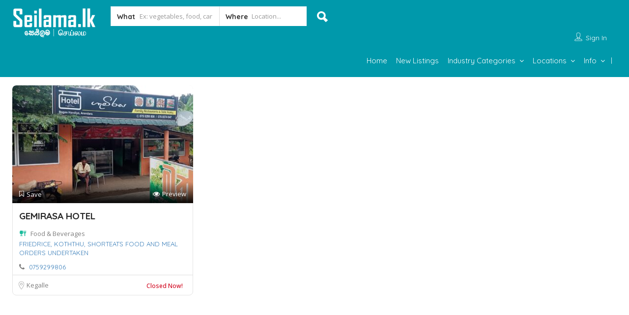

--- FILE ---
content_type: text/html; charset=UTF-8
request_url: https://seilama.lk/list-tags/friedrice/
body_size: 201145
content:
<!DOCTYPE html>
<!--[if IE 7 ]>    <html class="ie7"> <![endif]-->
<!--[if IE 8 ]>    <html class="ie8"> <![endif]-->

<html lang="en-US" prefix="og: http://ogp.me/ns# fb: http://ogp.me/ns/fb#">
    <head>
        <meta charset="UTF-8">
	   <!-- Mobile Meta -->
		<meta name="viewport" content="width=device-width, initial-scale=1">
		<meta http-equiv="Content-Type" content="text/html;charset=utf-8">		
		<meta HTTP-EQUIV="CACHE-CONTROL" CONTENT="NO-CACHE" />

		<link rel="shortcut icon" href="https://seilama.lk/wp-content/uploads/2020/01/RDB-ICON-Big.jpg"/>	
		<title>FRIEDRICE &#8211; SEILAMA | සෙයිලම</title>
<meta name='robots' content='max-image-preview:large' />
<link rel='dns-prefetch' href='//maps.googleapis.com' />
<link rel='dns-prefetch' href='//html5shim.googlecode.com' />
<link rel='dns-prefetch' href='//fonts.googleapis.com' />
<link rel='preconnect' href='https://fonts.gstatic.com' crossorigin />
<link rel="alternate" type="application/rss+xml" title="SEILAMA | සෙයිලම &raquo; Feed" href="https://seilama.lk/feed/" />
<link rel="alternate" type="application/rss+xml" title="SEILAMA | සෙයිලම &raquo; Comments Feed" href="https://seilama.lk/comments/feed/" />
<link rel="alternate" type="application/rss+xml" title="SEILAMA | සෙයිලම &raquo; FRIEDRICE Tags Feed" href="https://seilama.lk/list-tags/friedrice/feed/" />
<style id='wp-img-auto-sizes-contain-inline-css' type='text/css'>
img:is([sizes=auto i],[sizes^="auto," i]){contain-intrinsic-size:3000px 1500px}
/*# sourceURL=wp-img-auto-sizes-contain-inline-css */
</style>
<style id='wp-emoji-styles-inline-css' type='text/css'>

	img.wp-smiley, img.emoji {
		display: inline !important;
		border: none !important;
		box-shadow: none !important;
		height: 1em !important;
		width: 1em !important;
		margin: 0 0.07em !important;
		vertical-align: -0.1em !important;
		background: none !important;
		padding: 0 !important;
	}
/*# sourceURL=wp-emoji-styles-inline-css */
</style>
<style id='wp-block-library-inline-css' type='text/css'>
:root{--wp-block-synced-color:#7a00df;--wp-block-synced-color--rgb:122,0,223;--wp-bound-block-color:var(--wp-block-synced-color);--wp-editor-canvas-background:#ddd;--wp-admin-theme-color:#007cba;--wp-admin-theme-color--rgb:0,124,186;--wp-admin-theme-color-darker-10:#006ba1;--wp-admin-theme-color-darker-10--rgb:0,107,160.5;--wp-admin-theme-color-darker-20:#005a87;--wp-admin-theme-color-darker-20--rgb:0,90,135;--wp-admin-border-width-focus:2px}@media (min-resolution:192dpi){:root{--wp-admin-border-width-focus:1.5px}}.wp-element-button{cursor:pointer}:root .has-very-light-gray-background-color{background-color:#eee}:root .has-very-dark-gray-background-color{background-color:#313131}:root .has-very-light-gray-color{color:#eee}:root .has-very-dark-gray-color{color:#313131}:root .has-vivid-green-cyan-to-vivid-cyan-blue-gradient-background{background:linear-gradient(135deg,#00d084,#0693e3)}:root .has-purple-crush-gradient-background{background:linear-gradient(135deg,#34e2e4,#4721fb 50%,#ab1dfe)}:root .has-hazy-dawn-gradient-background{background:linear-gradient(135deg,#faaca8,#dad0ec)}:root .has-subdued-olive-gradient-background{background:linear-gradient(135deg,#fafae1,#67a671)}:root .has-atomic-cream-gradient-background{background:linear-gradient(135deg,#fdd79a,#004a59)}:root .has-nightshade-gradient-background{background:linear-gradient(135deg,#330968,#31cdcf)}:root .has-midnight-gradient-background{background:linear-gradient(135deg,#020381,#2874fc)}:root{--wp--preset--font-size--normal:16px;--wp--preset--font-size--huge:42px}.has-regular-font-size{font-size:1em}.has-larger-font-size{font-size:2.625em}.has-normal-font-size{font-size:var(--wp--preset--font-size--normal)}.has-huge-font-size{font-size:var(--wp--preset--font-size--huge)}.has-text-align-center{text-align:center}.has-text-align-left{text-align:left}.has-text-align-right{text-align:right}.has-fit-text{white-space:nowrap!important}#end-resizable-editor-section{display:none}.aligncenter{clear:both}.items-justified-left{justify-content:flex-start}.items-justified-center{justify-content:center}.items-justified-right{justify-content:flex-end}.items-justified-space-between{justify-content:space-between}.screen-reader-text{border:0;clip-path:inset(50%);height:1px;margin:-1px;overflow:hidden;padding:0;position:absolute;width:1px;word-wrap:normal!important}.screen-reader-text:focus{background-color:#ddd;clip-path:none;color:#444;display:block;font-size:1em;height:auto;left:5px;line-height:normal;padding:15px 23px 14px;text-decoration:none;top:5px;width:auto;z-index:100000}html :where(.has-border-color){border-style:solid}html :where([style*=border-top-color]){border-top-style:solid}html :where([style*=border-right-color]){border-right-style:solid}html :where([style*=border-bottom-color]){border-bottom-style:solid}html :where([style*=border-left-color]){border-left-style:solid}html :where([style*=border-width]){border-style:solid}html :where([style*=border-top-width]){border-top-style:solid}html :where([style*=border-right-width]){border-right-style:solid}html :where([style*=border-bottom-width]){border-bottom-style:solid}html :where([style*=border-left-width]){border-left-style:solid}html :where(img[class*=wp-image-]){height:auto;max-width:100%}:where(figure){margin:0 0 1em}html :where(.is-position-sticky){--wp-admin--admin-bar--position-offset:var(--wp-admin--admin-bar--height,0px)}@media screen and (max-width:600px){html :where(.is-position-sticky){--wp-admin--admin-bar--position-offset:0px}}

/*# sourceURL=wp-block-library-inline-css */
</style><style id='global-styles-inline-css' type='text/css'>
:root{--wp--preset--aspect-ratio--square: 1;--wp--preset--aspect-ratio--4-3: 4/3;--wp--preset--aspect-ratio--3-4: 3/4;--wp--preset--aspect-ratio--3-2: 3/2;--wp--preset--aspect-ratio--2-3: 2/3;--wp--preset--aspect-ratio--16-9: 16/9;--wp--preset--aspect-ratio--9-16: 9/16;--wp--preset--color--black: #000000;--wp--preset--color--cyan-bluish-gray: #abb8c3;--wp--preset--color--white: #ffffff;--wp--preset--color--pale-pink: #f78da7;--wp--preset--color--vivid-red: #cf2e2e;--wp--preset--color--luminous-vivid-orange: #ff6900;--wp--preset--color--luminous-vivid-amber: #fcb900;--wp--preset--color--light-green-cyan: #7bdcb5;--wp--preset--color--vivid-green-cyan: #00d084;--wp--preset--color--pale-cyan-blue: #8ed1fc;--wp--preset--color--vivid-cyan-blue: #0693e3;--wp--preset--color--vivid-purple: #9b51e0;--wp--preset--gradient--vivid-cyan-blue-to-vivid-purple: linear-gradient(135deg,rgb(6,147,227) 0%,rgb(155,81,224) 100%);--wp--preset--gradient--light-green-cyan-to-vivid-green-cyan: linear-gradient(135deg,rgb(122,220,180) 0%,rgb(0,208,130) 100%);--wp--preset--gradient--luminous-vivid-amber-to-luminous-vivid-orange: linear-gradient(135deg,rgb(252,185,0) 0%,rgb(255,105,0) 100%);--wp--preset--gradient--luminous-vivid-orange-to-vivid-red: linear-gradient(135deg,rgb(255,105,0) 0%,rgb(207,46,46) 100%);--wp--preset--gradient--very-light-gray-to-cyan-bluish-gray: linear-gradient(135deg,rgb(238,238,238) 0%,rgb(169,184,195) 100%);--wp--preset--gradient--cool-to-warm-spectrum: linear-gradient(135deg,rgb(74,234,220) 0%,rgb(151,120,209) 20%,rgb(207,42,186) 40%,rgb(238,44,130) 60%,rgb(251,105,98) 80%,rgb(254,248,76) 100%);--wp--preset--gradient--blush-light-purple: linear-gradient(135deg,rgb(255,206,236) 0%,rgb(152,150,240) 100%);--wp--preset--gradient--blush-bordeaux: linear-gradient(135deg,rgb(254,205,165) 0%,rgb(254,45,45) 50%,rgb(107,0,62) 100%);--wp--preset--gradient--luminous-dusk: linear-gradient(135deg,rgb(255,203,112) 0%,rgb(199,81,192) 50%,rgb(65,88,208) 100%);--wp--preset--gradient--pale-ocean: linear-gradient(135deg,rgb(255,245,203) 0%,rgb(182,227,212) 50%,rgb(51,167,181) 100%);--wp--preset--gradient--electric-grass: linear-gradient(135deg,rgb(202,248,128) 0%,rgb(113,206,126) 100%);--wp--preset--gradient--midnight: linear-gradient(135deg,rgb(2,3,129) 0%,rgb(40,116,252) 100%);--wp--preset--font-size--small: 13px;--wp--preset--font-size--medium: 20px;--wp--preset--font-size--large: 36px;--wp--preset--font-size--x-large: 42px;--wp--preset--spacing--20: 0.44rem;--wp--preset--spacing--30: 0.67rem;--wp--preset--spacing--40: 1rem;--wp--preset--spacing--50: 1.5rem;--wp--preset--spacing--60: 2.25rem;--wp--preset--spacing--70: 3.38rem;--wp--preset--spacing--80: 5.06rem;--wp--preset--shadow--natural: 6px 6px 9px rgba(0, 0, 0, 0.2);--wp--preset--shadow--deep: 12px 12px 50px rgba(0, 0, 0, 0.4);--wp--preset--shadow--sharp: 6px 6px 0px rgba(0, 0, 0, 0.2);--wp--preset--shadow--outlined: 6px 6px 0px -3px rgb(255, 255, 255), 6px 6px rgb(0, 0, 0);--wp--preset--shadow--crisp: 6px 6px 0px rgb(0, 0, 0);}:where(.is-layout-flex){gap: 0.5em;}:where(.is-layout-grid){gap: 0.5em;}body .is-layout-flex{display: flex;}.is-layout-flex{flex-wrap: wrap;align-items: center;}.is-layout-flex > :is(*, div){margin: 0;}body .is-layout-grid{display: grid;}.is-layout-grid > :is(*, div){margin: 0;}:where(.wp-block-columns.is-layout-flex){gap: 2em;}:where(.wp-block-columns.is-layout-grid){gap: 2em;}:where(.wp-block-post-template.is-layout-flex){gap: 1.25em;}:where(.wp-block-post-template.is-layout-grid){gap: 1.25em;}.has-black-color{color: var(--wp--preset--color--black) !important;}.has-cyan-bluish-gray-color{color: var(--wp--preset--color--cyan-bluish-gray) !important;}.has-white-color{color: var(--wp--preset--color--white) !important;}.has-pale-pink-color{color: var(--wp--preset--color--pale-pink) !important;}.has-vivid-red-color{color: var(--wp--preset--color--vivid-red) !important;}.has-luminous-vivid-orange-color{color: var(--wp--preset--color--luminous-vivid-orange) !important;}.has-luminous-vivid-amber-color{color: var(--wp--preset--color--luminous-vivid-amber) !important;}.has-light-green-cyan-color{color: var(--wp--preset--color--light-green-cyan) !important;}.has-vivid-green-cyan-color{color: var(--wp--preset--color--vivid-green-cyan) !important;}.has-pale-cyan-blue-color{color: var(--wp--preset--color--pale-cyan-blue) !important;}.has-vivid-cyan-blue-color{color: var(--wp--preset--color--vivid-cyan-blue) !important;}.has-vivid-purple-color{color: var(--wp--preset--color--vivid-purple) !important;}.has-black-background-color{background-color: var(--wp--preset--color--black) !important;}.has-cyan-bluish-gray-background-color{background-color: var(--wp--preset--color--cyan-bluish-gray) !important;}.has-white-background-color{background-color: var(--wp--preset--color--white) !important;}.has-pale-pink-background-color{background-color: var(--wp--preset--color--pale-pink) !important;}.has-vivid-red-background-color{background-color: var(--wp--preset--color--vivid-red) !important;}.has-luminous-vivid-orange-background-color{background-color: var(--wp--preset--color--luminous-vivid-orange) !important;}.has-luminous-vivid-amber-background-color{background-color: var(--wp--preset--color--luminous-vivid-amber) !important;}.has-light-green-cyan-background-color{background-color: var(--wp--preset--color--light-green-cyan) !important;}.has-vivid-green-cyan-background-color{background-color: var(--wp--preset--color--vivid-green-cyan) !important;}.has-pale-cyan-blue-background-color{background-color: var(--wp--preset--color--pale-cyan-blue) !important;}.has-vivid-cyan-blue-background-color{background-color: var(--wp--preset--color--vivid-cyan-blue) !important;}.has-vivid-purple-background-color{background-color: var(--wp--preset--color--vivid-purple) !important;}.has-black-border-color{border-color: var(--wp--preset--color--black) !important;}.has-cyan-bluish-gray-border-color{border-color: var(--wp--preset--color--cyan-bluish-gray) !important;}.has-white-border-color{border-color: var(--wp--preset--color--white) !important;}.has-pale-pink-border-color{border-color: var(--wp--preset--color--pale-pink) !important;}.has-vivid-red-border-color{border-color: var(--wp--preset--color--vivid-red) !important;}.has-luminous-vivid-orange-border-color{border-color: var(--wp--preset--color--luminous-vivid-orange) !important;}.has-luminous-vivid-amber-border-color{border-color: var(--wp--preset--color--luminous-vivid-amber) !important;}.has-light-green-cyan-border-color{border-color: var(--wp--preset--color--light-green-cyan) !important;}.has-vivid-green-cyan-border-color{border-color: var(--wp--preset--color--vivid-green-cyan) !important;}.has-pale-cyan-blue-border-color{border-color: var(--wp--preset--color--pale-cyan-blue) !important;}.has-vivid-cyan-blue-border-color{border-color: var(--wp--preset--color--vivid-cyan-blue) !important;}.has-vivid-purple-border-color{border-color: var(--wp--preset--color--vivid-purple) !important;}.has-vivid-cyan-blue-to-vivid-purple-gradient-background{background: var(--wp--preset--gradient--vivid-cyan-blue-to-vivid-purple) !important;}.has-light-green-cyan-to-vivid-green-cyan-gradient-background{background: var(--wp--preset--gradient--light-green-cyan-to-vivid-green-cyan) !important;}.has-luminous-vivid-amber-to-luminous-vivid-orange-gradient-background{background: var(--wp--preset--gradient--luminous-vivid-amber-to-luminous-vivid-orange) !important;}.has-luminous-vivid-orange-to-vivid-red-gradient-background{background: var(--wp--preset--gradient--luminous-vivid-orange-to-vivid-red) !important;}.has-very-light-gray-to-cyan-bluish-gray-gradient-background{background: var(--wp--preset--gradient--very-light-gray-to-cyan-bluish-gray) !important;}.has-cool-to-warm-spectrum-gradient-background{background: var(--wp--preset--gradient--cool-to-warm-spectrum) !important;}.has-blush-light-purple-gradient-background{background: var(--wp--preset--gradient--blush-light-purple) !important;}.has-blush-bordeaux-gradient-background{background: var(--wp--preset--gradient--blush-bordeaux) !important;}.has-luminous-dusk-gradient-background{background: var(--wp--preset--gradient--luminous-dusk) !important;}.has-pale-ocean-gradient-background{background: var(--wp--preset--gradient--pale-ocean) !important;}.has-electric-grass-gradient-background{background: var(--wp--preset--gradient--electric-grass) !important;}.has-midnight-gradient-background{background: var(--wp--preset--gradient--midnight) !important;}.has-small-font-size{font-size: var(--wp--preset--font-size--small) !important;}.has-medium-font-size{font-size: var(--wp--preset--font-size--medium) !important;}.has-large-font-size{font-size: var(--wp--preset--font-size--large) !important;}.has-x-large-font-size{font-size: var(--wp--preset--font-size--x-large) !important;}
/*# sourceURL=global-styles-inline-css */
</style>

<style id='classic-theme-styles-inline-css' type='text/css'>
/*! This file is auto-generated */
.wp-block-button__link{color:#fff;background-color:#32373c;border-radius:9999px;box-shadow:none;text-decoration:none;padding:calc(.667em + 2px) calc(1.333em + 2px);font-size:1.125em}.wp-block-file__button{background:#32373c;color:#fff;text-decoration:none}
/*# sourceURL=/wp-includes/css/classic-themes.min.css */
</style>
<link rel='stylesheet' id='bootstrap-datetimepicker-css-css' href='https://seilama.lk/wp-content/plugins//listingpro-lead-form/assets/css/bootstrap-datetimepicker.min.css' type='text/css' media='all' />
<link rel='stylesheet' id='listingpr-parent-style-css' href='https://seilama.lk/wp-content/themes/listingpro/style.css' type='text/css' media='all' />
<link rel='stylesheet' id='bootstrap-css' href='https://seilama.lk/wp-content/themes/listingpro/assets/lib/bootstrap/css/bootstrap.min.css' type='text/css' media='all' />
<link rel='stylesheet' id='Magnific-Popup-css' href='https://seilama.lk/wp-content/themes/listingpro/assets/lib/Magnific-Popup-master/magnific-popup.css' type='text/css' media='all' />
<link rel='stylesheet' id='popup-component-css' href='https://seilama.lk/wp-content/themes/listingpro/assets/lib/popup/css/component.css' type='text/css' media='all' />
<link rel='stylesheet' id='Font-awesome-css' href='https://seilama.lk/wp-content/themes/listingpro/assets/lib/font-awesome/css/font-awesome.min.css' type='text/css' media='all' />
<link rel='stylesheet' id='Mmenu-css' href='https://seilama.lk/wp-content/themes/listingpro/assets/lib/jquerym.menu/css/jquery.mmenu.all.css' type='text/css' media='all' />
<link rel='stylesheet' id='MapBox-css' href='https://seilama.lk/wp-content/themes/listingpro/assets/css/mapbox.css' type='text/css' media='all' />
<link rel='stylesheet' id='Chosen-css' href='https://seilama.lk/wp-content/themes/listingpro/assets/lib/chosen/chosen.css' type='text/css' media='all' />
<link rel='stylesheet' id='jquery-ui-css' href='https://seilama.lk/wp-content/themes/listingpro/assets/css/jquery-ui.css' type='text/css' media='all' />
<link rel='stylesheet' id='icon8-css' href='https://seilama.lk/wp-content/themes/listingpro/assets/lib/icon8/styles.min.css' type='text/css' media='all' />
<link rel='stylesheet' id='Color-css' href='https://seilama.lk/wp-content/themes/listingpro/assets/css/colors.css' type='text/css' media='all' />
<link rel='stylesheet' id='custom-font-css' href='https://seilama.lk/wp-content/themes/listingpro/assets/css/font.css' type='text/css' media='all' />
<link rel='stylesheet' id='Main-css' href='https://seilama.lk/wp-content/themes/listingpro/assets/css/main.css' type='text/css' media='all' />
<link rel='stylesheet' id='Responsive-css' href='https://seilama.lk/wp-content/themes/listingpro/assets/css/responsive.css' type='text/css' media='all' />
<link rel='stylesheet' id='select2-css' href='https://seilama.lk/wp-content/themes/listingpro/assets/css/select2.css' type='text/css' media='all' />
<link rel='stylesheet' id='dynamiclocation-css' href='https://seilama.lk/wp-content/themes/listingpro/assets/css/city-autocomplete.css' type='text/css' media='all' />
<link rel='stylesheet' id='lp-body-overlay-css' href='https://seilama.lk/wp-content/themes/listingpro/assets/css/common.loading.css' type='text/css' media='all' />
<link rel='stylesheet' id='bootstrapslider-css' href='https://seilama.lk/wp-content/themes/listingpro/assets/lib/bootstrap/css/bootstrap-slider.css' type='text/css' media='all' />
<link rel='stylesheet' id='mourisjs-css' href='https://seilama.lk/wp-content/themes/listingpro/assets/css/morris.css' type='text/css' media='all' />
<link rel='stylesheet' id='listingpro-css' href='https://seilama.lk/wp-content/themes/seilama/style.css' type='text/css' media='all' />
<link rel='stylesheet' id='font-rock-salt-css' href='https://fonts.googleapis.com/css?family=Rock+Salt' type='text/css' media='all' />
<link rel='stylesheet' id='font-quicksand-css' href='https://fonts.googleapis.com/css?family=Quicksand' type='text/css' media='all' />
<link rel='stylesheet' id='version2-countdown-css' href='https://seilama.lk/wp-content/themes/listingpro/assets/lib/countdown/flipclock.css' type='text/css' media='all' />
<link rel='stylesheet' id='version2-styles-css' href='https://seilama.lk/wp-content/themes/listingpro/assets/css/main-new.css' type='text/css' media='all' />
<link rel='stylesheet' id='version2-colors-css' href='https://seilama.lk/wp-content/themes/listingpro/assets/css/colors-new.css' type='text/css' media='all' />
<link rel='stylesheet' id='LP_dynamic_php_css-css' href='https://seilama.lk/wp-content/themes/listingpro/assets/css/dynamic-css.php' type='text/css' media='all' />
<link rel="preload" as="style" href="https://fonts.googleapis.com/css?family=Quicksand:300,400,500,600,700%7COpen%20Sans:300,400,500,600,700,800,300italic,400italic,500italic,600italic,700italic,800italic&#038;subset=latin&#038;display=swap" /><link rel="stylesheet" href="https://fonts.googleapis.com/css?family=Quicksand:300,400,500,600,700%7COpen%20Sans:300,400,500,600,700,800,300italic,400italic,500italic,600italic,700italic,800italic&#038;subset=latin&#038;display=swap" media="print" onload="this.media='all'"><noscript><link rel="stylesheet" href="https://fonts.googleapis.com/css?family=Quicksand:300,400,500,600,700%7COpen%20Sans:300,400,500,600,700,800,300italic,400italic,500italic,600italic,700italic,800italic&#038;subset=latin&#038;display=swap" /></noscript><script type="text/javascript">
            window._nslDOMReady = (function () {
                const executedCallbacks = new Set();
            
                return function (callback) {
                    /**
                    * Third parties might dispatch DOMContentLoaded events, so we need to ensure that we only run our callback once!
                    */
                    if (executedCallbacks.has(callback)) return;
            
                    const wrappedCallback = function () {
                        if (executedCallbacks.has(callback)) return;
                        executedCallbacks.add(callback);
                        callback();
                    };
            
                    if (document.readyState === "complete" || document.readyState === "interactive") {
                        wrappedCallback();
                    } else {
                        document.addEventListener("DOMContentLoaded", wrappedCallback);
                    }
                };
            })();
        </script><script type="text/javascript" src="https://seilama.lk/wp-includes/js/jquery/jquery.min.js" id="jquery-core-js"></script>
<script type="text/javascript" src="https://seilama.lk/wp-includes/js/jquery/jquery-migrate.min.js" id="jquery-migrate-js"></script>
<script type="text/javascript" id="ajax-login-script-js-extra">
/* <![CDATA[ */
var ajax_login_object = {"ajaxurl":"https://seilama.lk/wp-admin/admin-ajax.php","redirecturl":"https://seilama.lk/list-tags/friedrice/","loadingmessage":"\u003Cspan class=\"alert alert-info\"\u003EPlease wait...\u003Ci class=\"fa fa-spinner fa-spin\"\u003E\u003C/i\u003E\u003C/span\u003E"};
//# sourceURL=ajax-login-script-js-extra
/* ]]> */
</script>
<script type="text/javascript" src="https://seilama.lk/wp-content/themes/listingpro/assets/js/login.js" id="ajax-login-script-js"></script>
<script type="text/javascript" id="search-ajax-script-js-extra">
/* <![CDATA[ */
var ajax_search_term_object = {"ajaxurl":"https://seilama.lk/wp-admin/admin-ajax.php"};
//# sourceURL=search-ajax-script-js-extra
/* ]]> */
</script>
<script type="text/javascript" src="https://seilama.lk/wp-content/themes/listingpro/assets/js/search-ajax.js" id="search-ajax-script-js"></script>
<script type="text/javascript" id="ajax-single-ajax-js-extra">
/* <![CDATA[ */
var single_ajax_object = {"ajaxurl":"https://seilama.lk/wp-admin/admin-ajax.php"};
//# sourceURL=ajax-single-ajax-js-extra
/* ]]> */
</script>
<script type="text/javascript" src="https://seilama.lk/wp-content/themes/listingpro/assets/js/single-ajax.js" id="ajax-single-ajax-js"></script>
<script type="text/javascript" id="ajax-approvereview-script-js-extra">
/* <![CDATA[ */
var ajax_approvereview_object = {"ajaxurl":"https://seilama.lk/wp-admin/admin-ajax.php"};
//# sourceURL=ajax-approvereview-script-js-extra
/* ]]> */
</script>
<script type="text/javascript" src="https://seilama.lk/wp-content/themes/listingpro/assets/js/approve-review.js" id="ajax-approvereview-script-js"></script>
<script type="text/javascript" id="listingpro_home_map-js-extra">
/* <![CDATA[ */
var listingpro_home_map_object = {"ajaxurl":"https://seilama.lk/wp-admin/admin-ajax.php"};
//# sourceURL=listingpro_home_map-js-extra
/* ]]> */
</script>
<script type="text/javascript" src="https://seilama.lk/wp-content/themes/listingpro/assets/js/home-map.js" id="listingpro_home_map-js"></script>
<script type="text/javascript" id="ajax-needlogin-ajax-js-extra">
/* <![CDATA[ */
var needlogin_object = {"ajaxurl":"https://seilama.lk/wp-admin/admin-ajax.php"};
//# sourceURL=ajax-needlogin-ajax-js-extra
/* ]]> */
</script>
<script type="text/javascript" src="https://seilama.lk/wp-content/themes/listingpro/assets/js/needlogin-ajax.js" id="ajax-needlogin-ajax-js"></script>
<script type="text/javascript" src="https://seilama.lk/wp-content/themes/listingpro/assets/js/checkout.js" id="stripejs-js"></script>
<script type="text/javascript" src="https://seilama.lk/wp-content/plugins/listingpro-plugin/assets/js/main.js" id="main-js"></script>
<script type="text/javascript" id="review-submit-ajax-js-extra">
/* <![CDATA[ */
var ajax_review_object = {"ajaxurl":"https://seilama.lk/wp-admin/admin-ajax.php"};
//# sourceURL=review-submit-ajax-js-extra
/* ]]> */
</script>
<script type="text/javascript" src="https://seilama.lk/wp-content/themes/listingpro/assets/js/review-submit.js" id="review-submit-ajax-js"></script>
<script type="text/javascript" src="https://maps.googleapis.com/maps/api/js?key=AIzaSyBvUGMnXRxQYJGKHpYp_pdBa04VtUgzv3Q&amp;libraries=places" id="mapsjs-js"></script>
<script type="text/javascript" src="https://seilama.lk/wp-content/themes/listingpro/assets/js/raphael-min.js" id="raphelmin-js"></script>
<script type="text/javascript" src="https://seilama.lk/wp-content/themes/listingpro/assets/js/morris.js" id="morisjs-js"></script>
<script type="text/javascript" id="ajax-term-script-js-extra">
/* <![CDATA[ */
var ajax_term_object = {"ajaxurl":"https://seilama.lk/wp-admin/admin-ajax.php"};
//# sourceURL=ajax-term-script-js-extra
/* ]]> */
</script>
<script type="text/javascript" src="https://seilama.lk/wp-content/plugins/listingpro-plugin/assets/js/child-term.js" id="ajax-term-script-js"></script>
<link rel="https://api.w.org/" href="https://seilama.lk/wp-json/" /><link rel="alternate" title="JSON" type="application/json" href="https://seilama.lk/wp-json/wp/v2/list-tags/519" /><link rel="EditURI" type="application/rsd+xml" title="RSD" href="https://seilama.lk/xmlrpc.php?rsd" />
<meta name="generator" content="WordPress 6.9" />
<meta name="generator" content="Redux 4.5.10" /><meta name="generator" content="Powered by WPBakery Page Builder - drag and drop page builder for WordPress."/>
<script type="text/javascript">
                jQuery(document).ready(function(){

}); 
         </script><style id="listingpro_options-dynamic-css" title="dynamic-css" class="redux-options-output">.menu-item a{font-family:Quicksand;font-weight:normal;font-style:normal;}</style><noscript><style> .wpb_animate_when_almost_visible { opacity: 1; }</style></noscript>
<!-- START - Open Graph and Twitter Card Tags 3.3.7 -->
 <!-- Facebook Open Graph -->
  <meta property="og:site_name" content="SEILAMA | සෙයිලම"/>
  <meta property="og:title" content="FRIEDRICE"/>
  <meta property="og:url" content="https://seilama.lk/list-tags/friedrice/"/>
  <meta property="og:type" content="article"/>
  <meta property="og:description" content="Regional Development Bank"/>
  <meta property="og:image" content="https://seilama.lk/wp-content/uploads/2020/01/header-1.jpg"/>
  <meta property="og:image:url" content="https://seilama.lk/wp-content/uploads/2020/01/header-1.jpg"/>
  <meta property="og:image:secure_url" content="https://seilama.lk/wp-content/uploads/2020/01/header-1.jpg"/>
 <!-- Google+ / Schema.org -->
 <!-- Twitter Cards -->
  <meta name="twitter:title" content="FRIEDRICE"/>
  <meta name="twitter:url" content="https://seilama.lk/list-tags/friedrice/"/>
  <meta name="twitter:description" content="Regional Development Bank"/>
  <meta name="twitter:image" content="https://seilama.lk/wp-content/uploads/2020/01/header-1.jpg"/>
  <meta name="twitter:card" content="summary_large_image"/>
 <!-- SEO -->
 <!-- Misc. tags -->
 <!-- is_tax: list-tags -->
<!-- END - Open Graph and Twitter Card Tags 3.3.7 -->
	
        <script type="text/javascript">
            jQuery(document).ready(function () {
                jQuery('select.form-control').removeClass('form-control').addClass('custom-form-control');
            })
        </script>
        <style type="text/css">
            .custom-form-control{
                width: 100%;
                padding: 10px;
                line-height: 24px;
                -webkit-appearance: textfield;
            }
        </style>
    <link rel='stylesheet' id='redux-custom-fonts-css' href='//seilama.lk/wp-content/uploads/redux/custom-fonts/fonts.css' type='text/css' media='all' />
</head>
<body class="archive tax-list-tags term-friedrice term-519 wp-theme-listingpro wp-child-theme-seilama listing-skeleton-view-grid_view wpb-js-composer js-comp-ver-6.5.0 vc_responsive" data-locdisablefilter='yes' data-submitlink="https://seilama.lk/submit-listing/" data-sliderstyle="style2" data-defaultmaplat="6.9219226" data-defaultmaplot="79.821186" data-lpsearchmode="keyword" data-maplistingby="geolocaion" >
	<input type="hidden" id="lpNonce" name="lpNonce" value="95b5cb0364" /><input type="hidden" name="_wp_http_referer" value="/list-tags/friedrice/" />    <input type="hidden" id="start_of_weekk" value="1">
	
				<div id="page"  data-detail-page-style="lp_detail_page_styles1" data-lpattern="with_region" data-sitelogo="https://seilama.lk/wp-content/uploads/2020/01/seilama-wlogo.png" data-site-url="https://seilama.lk/" data-ipapi="ip_api" data-lpcurrentloconhome="0" data-mtoken="0" data-mtype="google" data-mstyle="mapbox.streets-basic"  class="clearfix lp_detail_page_styles1">

				<!--===========================header-views========================-->
				


<div class="pos-relative header-inner-page-wrap No">
    <div class="header-container  3   " style="">
                    
<!--================================full width with blue background====================================-->
<div class="lp-customize-header-outer lp-color-header-style lp-customize-header-outer-7">
    <header class="header-without-topbar header-fixed pos-relative lp-header-full-width">
        
        <div id="menu" class="small-screen">
                                            <a class="lpl-button md-trigger" data-modal="modal-3">Sign In</a>
                    
                        <ul id="menu-main-menu" class="mobile-menu"><li id="menu-item-248" class="menu-item menu-item-type-post_type menu-item-object-page menu-item-home menu-item-248"><a href="https://seilama.lk/">Home</a></li>
<li id="menu-item-330" class="menu-item menu-item-type-post_type menu-item-object-page menu-item-330"><a href="https://seilama.lk/new-listings/">New Listings</a></li>
<li id="menu-item-247" class="menu-item menu-item-type-post_type menu-item-object-page menu-item-247"><a href="https://seilama.lk/about-seilama/">About Seilama</a></li>
<li id="menu-item-161" class="menu-item menu-item-type-post_type menu-item-object-page menu-item-161"><a href="https://seilama.lk/blog/">Blog</a></li>
<li id="menu-item-160" class="menu-item menu-item-type-post_type menu-item-object-page menu-item-160"><a href="https://seilama.lk/contact/">Contact Us</a></li>
</ul>        </div>
        <div class="lp-menu-bar header-bg-color-class">
            <div class="fullwidth-header">
                <div class="row">
                    <div class="col-md-2 col-xs-6 lp-logo-container">
                        <div class="lp-logo">
                            <a href="https://seilama.lk/">
                                <img src="https://seilama.lk/wp-content/uploads/2020/01/seilama-wlogo.png" alt="image" />                            </a>
                        </div>
                    </div>

                    <div class="header-right-panel clearfix col-md-10 col-sm-10 col-xs-12">
                                                                                    <div class="lp-search-chnage-styles-st lp-search-chnage-styles-st-fix">
                                    
<div class="header-filter pos-relative form-group margin-bottom-0 col-md-6 ">

	<form autocomplete="off" class="form-inline top-search-form" action="https://seilama.lk" method="get" accept-charset="UTF-8">

		
		<div class="search-form-field input-group width-49-percent margin-right-15 ">

			<div class="input-group-addon lp-border">What</div>

			<div class="pos-relative">

				<div class="what-placeholder pos-relative" data-holder="">

				<input autocomplete="off" type="text" class="lp-suggested-search js-typeahead-input lp-search-input form-control ui-autocomplete-input dropdown_fields" name="select" id="select" placeholder="Ex: vegetables, food, car wash, salon, hotel" value="" data-prev-value='0' data-noresult = "More results for">

				<i class="cross-search-q fa fa-times-circle" aria-hidden="true"></i>

				<img class='loadinerSearch' width="100px" src="https://seilama.lk/wp-content/themes/listingpro/assets/images/search-load.gif"/>

				</div>

				<div id="input-dropdown">

					<ul>

						<li class="lp-wrap-cats" data-catid="105"><img class="d-icon" src="[data-uri]" /><span class="lp-s-cat">Agriculture &amp; Farming</span></li><li class="lp-wrap-cats" data-catid="106"><img class="d-icon" src="[data-uri]" /><span class="lp-s-cat">Apparel, Textile and Fashion</span></li><li class="lp-wrap-cats" data-catid="12"><img class="d-icon" src="[data-uri]" /><span class="lp-s-cat">Arts &amp; Entertainment</span></li><li class="lp-wrap-cats" data-catid="14"><img class="d-icon" src="[data-uri]" /><span class="lp-s-cat">Automotive</span></li><li class="lp-wrap-cats" data-catid="16"><img class="d-icon" src="[data-uri]" /><span class="lp-s-cat">Beauty Salon &amp; Spa</span></li><li class="lp-wrap-cats" data-catid="155"><img class="d-icon" src="[data-uri]" /><span class="lp-s-cat">Cakery and Bakery Products</span></li><li class="lp-wrap-cats" data-catid="108"><img class="d-icon" src="[data-uri]" /><span class="lp-s-cat">Computer Accessories</span></li><li class="lp-wrap-cats" data-catid="156"><img class="d-icon" src="[data-uri]" /><span class="lp-s-cat">Construction &amp; Hardware</span></li><li class="lp-wrap-cats" data-catid="111"><img class="d-icon" src="[data-uri]" /><span class="lp-s-cat">Educational Services</span></li><li class="lp-wrap-cats" data-catid="110"><img class="d-icon" src="[data-uri]" /><span class="lp-s-cat">Egg &amp; Meat Products</span></li><li class="lp-wrap-cats" data-catid="112"><img class="d-icon" src="[data-uri]" /><span class="lp-s-cat">Electrical &amp; Electronics</span></li><li class="lp-wrap-cats" data-catid="114"><img class="d-icon" src="[data-uri]" /><span class="lp-s-cat">Fisheries &amp; Seafood</span></li><li class="lp-wrap-cats" data-catid="57"><img class="d-icon" src="[data-uri]" /><span class="lp-s-cat">Food &amp; Beverages</span></li><li class="lp-wrap-cats" data-catid="153"><img class="d-icon" src="[data-uri]" /><span class="lp-s-cat">Fruites &amp; Vegetables</span></li><li class="lp-wrap-cats" data-catid="116"><img class="d-icon" src="[data-uri]" /><span class="lp-s-cat">Furniture</span></li><li class="lp-wrap-cats" data-catid="117"><img class="d-icon" src="[data-uri]" /><span class="lp-s-cat">Gardening &amp; Landscaping</span></li><li class="lp-wrap-cats" data-catid="157"><img class="d-icon" src="[data-uri]" /><span class="lp-s-cat">Gem &amp; Jewelry</span></li><li class="lp-wrap-cats" data-catid="119"><img class="d-icon" src="[data-uri]" /><span class="lp-s-cat">Grocery &amp; Essentials</span></li><li class="lp-wrap-cats" data-catid="129"><img class="d-icon" src="[data-uri]" /><span class="lp-s-cat">Handicraft &amp; Sculpture</span></li><li class="lp-wrap-cats" data-catid="37"><img class="d-icon" src="[data-uri]" /><span class="lp-s-cat">Health &amp; Medical</span></li><li class="lp-wrap-cats" data-catid="120"><img class="d-icon" src="[data-uri]" /><span class="lp-s-cat">Hobby &amp; Sport</span></li><li class="lp-wrap-cats" data-catid="121"><img class="d-icon" src="[data-uri]" /><span class="lp-s-cat">Hospitality, Tourist &amp; Tourism Services</span></li><li class="lp-wrap-cats" data-catid="122"><img class="d-icon" src="[data-uri]" /><span class="lp-s-cat">Jobs &amp; Man Power Recruitment</span></li><li class="lp-wrap-cats" data-catid="158"><img class="d-icon" src="[data-uri]" /><span class="lp-s-cat">Mobile Phones and Repair</span></li><li class="lp-wrap-cats" data-catid="136"><img class="d-icon" src="[data-uri]" /><span class="lp-s-cat">Other Services</span></li><li class="lp-wrap-cats" data-catid="124"><img class="d-icon" src="[data-uri]" /><span class="lp-s-cat">Pet Shop &amp; Supplies</span></li><li class="lp-wrap-cats" data-catid="125"><img class="d-icon" src="[data-uri]" /><span class="lp-s-cat">Pharmacy &amp; Healthcare</span></li><li class="lp-wrap-cats" data-catid="126"><img class="d-icon" src="[data-uri]" /><span class="lp-s-cat">Photography</span></li><li class="lp-wrap-cats" data-catid="127"><img class="d-icon" src="[data-uri]" /><span class="lp-s-cat">Production Industries</span></li><li class="lp-wrap-cats" data-catid="53"><img class="d-icon" src="[data-uri]" /><span class="lp-s-cat">Real Estate</span></li><li class="lp-wrap-cats" data-catid="159"><img class="d-icon" src="[data-uri]" /><span class="lp-s-cat">Restaurant and Catering</span></li><li class="lp-wrap-cats" data-catid="160"><img class="d-icon" src="[data-uri]" /><span class="lp-s-cat">Sculpture / Handicraft</span></li><li class="lp-wrap-cats" data-catid="130"><img class="d-icon" src="[data-uri]" /><span class="lp-s-cat">Self Employment</span></li><li class="lp-wrap-cats" data-catid="131"><img class="d-icon" src="[data-uri]" /><span class="lp-s-cat">Stationery &amp; Resources</span></li><li class="lp-wrap-cats" data-catid="132"><img class="d-icon" src="[data-uri]" /><span class="lp-s-cat">Toys &amp; Baby Products</span></li><li class="lp-wrap-cats" data-catid="133"><img class="d-icon" src="[data-uri]" /><span class="lp-s-cat">Transportation, Shipping &amp; Logistics</span></li><li class="lp-wrap-cats" data-catid="134"><img class="d-icon" src="[data-uri]" /><span class="lp-s-cat">Travels &amp; Ticketing</span></li>
					</ul>

					<div style="display:none" id="def-cats">&lt;li class=&quot;lp-wrap-cats&quot; data-catid=&quot;105&quot;&gt;&lt;img class=&quot;d-icon&quot; src=&quot;[data-uri]&quot; /&gt;&lt;span class=&quot;lp-s-cat&quot;&gt;Agriculture &amp; Farming&lt;/span&gt;&lt;/li&gt;&lt;li class=&quot;lp-wrap-cats&quot; data-catid=&quot;106&quot;&gt;&lt;img class=&quot;d-icon&quot; src=&quot;[data-uri]&quot; /&gt;&lt;span class=&quot;lp-s-cat&quot;&gt;Apparel, Textile and Fashion&lt;/span&gt;&lt;/li&gt;&lt;li class=&quot;lp-wrap-cats&quot; data-catid=&quot;12&quot;&gt;&lt;img class=&quot;d-icon&quot; src=&quot;[data-uri]&quot; /&gt;&lt;span class=&quot;lp-s-cat&quot;&gt;Arts &amp; Entertainment&lt;/span&gt;&lt;/li&gt;&lt;li class=&quot;lp-wrap-cats&quot; data-catid=&quot;14&quot;&gt;&lt;img class=&quot;d-icon&quot; src=&quot;[data-uri]&quot; /&gt;&lt;span class=&quot;lp-s-cat&quot;&gt;Automotive&lt;/span&gt;&lt;/li&gt;&lt;li class=&quot;lp-wrap-cats&quot; data-catid=&quot;16&quot;&gt;&lt;img class=&quot;d-icon&quot; src=&quot;[data-uri]&quot; /&gt;&lt;span class=&quot;lp-s-cat&quot;&gt;Beauty Salon &amp; Spa&lt;/span&gt;&lt;/li&gt;&lt;li class=&quot;lp-wrap-cats&quot; data-catid=&quot;155&quot;&gt;&lt;img class=&quot;d-icon&quot; src=&quot;[data-uri]&quot; /&gt;&lt;span class=&quot;lp-s-cat&quot;&gt;Cakery and Bakery Products&lt;/span&gt;&lt;/li&gt;&lt;li class=&quot;lp-wrap-cats&quot; data-catid=&quot;108&quot;&gt;&lt;img class=&quot;d-icon&quot; src=&quot;[data-uri]&quot; /&gt;&lt;span class=&quot;lp-s-cat&quot;&gt;Computer Accessories&lt;/span&gt;&lt;/li&gt;&lt;li class=&quot;lp-wrap-cats&quot; data-catid=&quot;156&quot;&gt;&lt;img class=&quot;d-icon&quot; src=&quot;[data-uri]&quot; /&gt;&lt;span class=&quot;lp-s-cat&quot;&gt;Construction &amp; Hardware&lt;/span&gt;&lt;/li&gt;&lt;li class=&quot;lp-wrap-cats&quot; data-catid=&quot;111&quot;&gt;&lt;img class=&quot;d-icon&quot; src=&quot;[data-uri]&quot; /&gt;&lt;span class=&quot;lp-s-cat&quot;&gt;Educational Services&lt;/span&gt;&lt;/li&gt;&lt;li class=&quot;lp-wrap-cats&quot; data-catid=&quot;110&quot;&gt;&lt;img class=&quot;d-icon&quot; src=&quot;[data-uri]&quot; /&gt;&lt;span class=&quot;lp-s-cat&quot;&gt;Egg &amp; Meat Products&lt;/span&gt;&lt;/li&gt;&lt;li class=&quot;lp-wrap-cats&quot; data-catid=&quot;112&quot;&gt;&lt;img class=&quot;d-icon&quot; src=&quot;[data-uri]&quot; /&gt;&lt;span class=&quot;lp-s-cat&quot;&gt;Electrical &amp; Electronics&lt;/span&gt;&lt;/li&gt;&lt;li class=&quot;lp-wrap-cats&quot; data-catid=&quot;114&quot;&gt;&lt;img class=&quot;d-icon&quot; src=&quot;[data-uri]&quot; /&gt;&lt;span class=&quot;lp-s-cat&quot;&gt;Fisheries &amp; Seafood&lt;/span&gt;&lt;/li&gt;&lt;li class=&quot;lp-wrap-cats&quot; data-catid=&quot;57&quot;&gt;&lt;img class=&quot;d-icon&quot; src=&quot;[data-uri]&quot; /&gt;&lt;span class=&quot;lp-s-cat&quot;&gt;Food &amp; Beverages&lt;/span&gt;&lt;/li&gt;&lt;li class=&quot;lp-wrap-cats&quot; data-catid=&quot;153&quot;&gt;&lt;img class=&quot;d-icon&quot; src=&quot;[data-uri]&quot; /&gt;&lt;span class=&quot;lp-s-cat&quot;&gt;Fruites &amp; Vegetables&lt;/span&gt;&lt;/li&gt;&lt;li class=&quot;lp-wrap-cats&quot; data-catid=&quot;116&quot;&gt;&lt;img class=&quot;d-icon&quot; src=&quot;[data-uri]&quot; /&gt;&lt;span class=&quot;lp-s-cat&quot;&gt;Furniture&lt;/span&gt;&lt;/li&gt;&lt;li class=&quot;lp-wrap-cats&quot; data-catid=&quot;117&quot;&gt;&lt;img class=&quot;d-icon&quot; src=&quot;[data-uri]&quot; /&gt;&lt;span class=&quot;lp-s-cat&quot;&gt;Gardening &amp; Landscaping&lt;/span&gt;&lt;/li&gt;&lt;li class=&quot;lp-wrap-cats&quot; data-catid=&quot;157&quot;&gt;&lt;img class=&quot;d-icon&quot; src=&quot;[data-uri]&quot; /&gt;&lt;span class=&quot;lp-s-cat&quot;&gt;Gem &amp; Jewelry&lt;/span&gt;&lt;/li&gt;&lt;li class=&quot;lp-wrap-cats&quot; data-catid=&quot;119&quot;&gt;&lt;img class=&quot;d-icon&quot; src=&quot;[data-uri]&quot; /&gt;&lt;span class=&quot;lp-s-cat&quot;&gt;Grocery &amp; Essentials&lt;/span&gt;&lt;/li&gt;&lt;li class=&quot;lp-wrap-cats&quot; data-catid=&quot;129&quot;&gt;&lt;img class=&quot;d-icon&quot; src=&quot;[data-uri]&quot; /&gt;&lt;span class=&quot;lp-s-cat&quot;&gt;Handicraft &amp; Sculpture&lt;/span&gt;&lt;/li&gt;&lt;li class=&quot;lp-wrap-cats&quot; data-catid=&quot;37&quot;&gt;&lt;img class=&quot;d-icon&quot; src=&quot;[data-uri]&quot; /&gt;&lt;span class=&quot;lp-s-cat&quot;&gt;Health &amp; Medical&lt;/span&gt;&lt;/li&gt;&lt;li class=&quot;lp-wrap-cats&quot; data-catid=&quot;120&quot;&gt;&lt;img class=&quot;d-icon&quot; src=&quot;[data-uri]&quot; /&gt;&lt;span class=&quot;lp-s-cat&quot;&gt;Hobby &amp; Sport&lt;/span&gt;&lt;/li&gt;&lt;li class=&quot;lp-wrap-cats&quot; data-catid=&quot;121&quot;&gt;&lt;img class=&quot;d-icon&quot; src=&quot;[data-uri]&quot; /&gt;&lt;span class=&quot;lp-s-cat&quot;&gt;Hospitality, Tourist &amp; Tourism Services&lt;/span&gt;&lt;/li&gt;&lt;li class=&quot;lp-wrap-cats&quot; data-catid=&quot;122&quot;&gt;&lt;img class=&quot;d-icon&quot; src=&quot;[data-uri]&quot; /&gt;&lt;span class=&quot;lp-s-cat&quot;&gt;Jobs &amp; Man Power Recruitment&lt;/span&gt;&lt;/li&gt;&lt;li class=&quot;lp-wrap-cats&quot; data-catid=&quot;158&quot;&gt;&lt;img class=&quot;d-icon&quot; src=&quot;[data-uri]&quot; /&gt;&lt;span class=&quot;lp-s-cat&quot;&gt;Mobile Phones and Repair&lt;/span&gt;&lt;/li&gt;&lt;li class=&quot;lp-wrap-cats&quot; data-catid=&quot;136&quot;&gt;&lt;img class=&quot;d-icon&quot; src=&quot;[data-uri]&quot; /&gt;&lt;span class=&quot;lp-s-cat&quot;&gt;Other Services&lt;/span&gt;&lt;/li&gt;&lt;li class=&quot;lp-wrap-cats&quot; data-catid=&quot;124&quot;&gt;&lt;img class=&quot;d-icon&quot; src=&quot;[data-uri]&quot; /&gt;&lt;span class=&quot;lp-s-cat&quot;&gt;Pet Shop &amp; Supplies&lt;/span&gt;&lt;/li&gt;&lt;li class=&quot;lp-wrap-cats&quot; data-catid=&quot;125&quot;&gt;&lt;img class=&quot;d-icon&quot; src=&quot;[data-uri]&quot; /&gt;&lt;span class=&quot;lp-s-cat&quot;&gt;Pharmacy &amp; Healthcare&lt;/span&gt;&lt;/li&gt;&lt;li class=&quot;lp-wrap-cats&quot; data-catid=&quot;126&quot;&gt;&lt;img class=&quot;d-icon&quot; src=&quot;[data-uri]&quot; /&gt;&lt;span class=&quot;lp-s-cat&quot;&gt;Photography&lt;/span&gt;&lt;/li&gt;&lt;li class=&quot;lp-wrap-cats&quot; data-catid=&quot;127&quot;&gt;&lt;img class=&quot;d-icon&quot; src=&quot;[data-uri]&quot; /&gt;&lt;span class=&quot;lp-s-cat&quot;&gt;Production Industries&lt;/span&gt;&lt;/li&gt;&lt;li class=&quot;lp-wrap-cats&quot; data-catid=&quot;53&quot;&gt;&lt;img class=&quot;d-icon&quot; src=&quot;[data-uri]&quot; /&gt;&lt;span class=&quot;lp-s-cat&quot;&gt;Real Estate&lt;/span&gt;&lt;/li&gt;&lt;li class=&quot;lp-wrap-cats&quot; data-catid=&quot;159&quot;&gt;&lt;img class=&quot;d-icon&quot; src=&quot;[data-uri]&quot; /&gt;&lt;span class=&quot;lp-s-cat&quot;&gt;Restaurant and Catering&lt;/span&gt;&lt;/li&gt;&lt;li class=&quot;lp-wrap-cats&quot; data-catid=&quot;160&quot;&gt;&lt;img class=&quot;d-icon&quot; src=&quot;[data-uri]&quot; /&gt;&lt;span class=&quot;lp-s-cat&quot;&gt;Sculpture / Handicraft&lt;/span&gt;&lt;/li&gt;&lt;li class=&quot;lp-wrap-cats&quot; data-catid=&quot;130&quot;&gt;&lt;img class=&quot;d-icon&quot; src=&quot;[data-uri]&quot; /&gt;&lt;span class=&quot;lp-s-cat&quot;&gt;Self Employment&lt;/span&gt;&lt;/li&gt;&lt;li class=&quot;lp-wrap-cats&quot; data-catid=&quot;131&quot;&gt;&lt;img class=&quot;d-icon&quot; src=&quot;[data-uri]&quot; /&gt;&lt;span class=&quot;lp-s-cat&quot;&gt;Stationery &amp; Resources&lt;/span&gt;&lt;/li&gt;&lt;li class=&quot;lp-wrap-cats&quot; data-catid=&quot;132&quot;&gt;&lt;img class=&quot;d-icon&quot; src=&quot;[data-uri]&quot; /&gt;&lt;span class=&quot;lp-s-cat&quot;&gt;Toys &amp; Baby Products&lt;/span&gt;&lt;/li&gt;&lt;li class=&quot;lp-wrap-cats&quot; data-catid=&quot;133&quot;&gt;&lt;img class=&quot;d-icon&quot; src=&quot;[data-uri]&quot; /&gt;&lt;span class=&quot;lp-s-cat&quot;&gt;Transportation, Shipping &amp; Logistics&lt;/span&gt;&lt;/li&gt;&lt;li class=&quot;lp-wrap-cats&quot; data-catid=&quot;134&quot;&gt;&lt;img class=&quot;d-icon&quot; src=&quot;[data-uri]&quot; /&gt;&lt;span class=&quot;lp-s-cat&quot;&gt;Travels &amp; Ticketing&lt;/span&gt;&lt;/li&gt;</div>

				</div>

			</div>

		</div>
				
					<div class="input-group width-49-percent ">

						<div class="input-group-addon lp-border">Where</div>

						<div class="ui-widget">
						
						<input autocomplete="off" id="cities" class="form-control" data-country="LKA" value="" placeholder="Location...">
						    <input type="hidden" autocomplete="off" id="lp_search_loc" name="lp_s_loc" value="">
						</div>

					</div>
				
		
			<div class="lp-search-btn-header pos-relative">

				<input value="" class="lp-search-btn lp-search-icon" type="submit">

				<img src="https://seilama.lk/wp-content/themes/seilama/assets/images/ellipsis.gif" class="searchloading loader-inner-header">

			</div>
				
		<input type="hidden" name="lp_s_tag" id="lp_s_tag" value="">

		<input type="hidden" name="lp_s_cat" id="lp_s_cat" value="">

		<input type="hidden" name="s" value="home">

		<input type="hidden" name="post_type" value="listing">

	</form>

</div>

                                </div>
                                                                            <div class="col-xs-6 mobile-nav-icon">
                                                        <a href="#menu" class="nav-icon">
                                <span class="icon-bar"></span>
                                <span class="icon-bar"></span>
                                <span class="icon-bar"></span>
                            </a>
                        </div>
                        <div class="col-md-7 col-xs-12 lp-menu-container clearfix pull-right">
                            <div class="pull-right">
                                <div class="lp-joinus-icon-outer">
                                    <div class="lp-joinus-icon">
                                                <div class="lp-join-now">
            <span>
                <!-- Contacts icon by Icons8 -->
                <img class="icon icons8-contacts" src="[data-uri]" alt="contacts">            </span>
                            <a class="md-trigger" data-modal="modal-3">Sign In</a>
                        </div>
                                        </div>
                                </div>
                                                            </div>
                            <div class="pull-right padding-right-10">
                                                                
                                                                <div class="lp-menu menu  lp-menu-outer lp-nav-menu-after">
                                    <div class="menu-inner-pages-menu-container"><ul id="menu-inner-pages-menu-1" class="inner_menu "><li class="menu-item menu-item-type-post_type menu-item-object-page menu-item-home menu-item-249"><a href="https://seilama.lk/">Home</a></li>
<li class="menu-item menu-item-type-post_type menu-item-object-page menu-item-329"><a href="https://seilama.lk/new-listings/">New Listings</a></li>
<li class="menu-item menu-item-type-custom menu-item-object-custom menu-item-has-children menu-item-149"><a>Industry Categories</a>
<ul class="sub-menu">
	<li class="menu-item menu-item-type-taxonomy menu-item-object-listing-category menu-item-141"><a href="https://seilama.lk/category/arts-entertainment/">Arts &amp; Entertainment</a></li>
	<li class="menu-item menu-item-type-taxonomy menu-item-object-listing-category menu-item-142"><a href="https://seilama.lk/category/automotive/">Automotive</a></li>
	<li class="menu-item menu-item-type-taxonomy menu-item-object-listing-category menu-item-143"><a href="https://seilama.lk/category/beauty-salon-spa/">Beauty Salon &amp; Spa</a></li>
	<li class="menu-item menu-item-type-taxonomy menu-item-object-listing-category menu-item-144"><a href="https://seilama.lk/category/health-medical/">Health &amp; Medical</a></li>
	<li class="menu-item menu-item-type-taxonomy menu-item-object-listing-category menu-item-145"><a href="https://seilama.lk/category/hospitality-tourist-tourism-services/hotels/">Hotels</a></li>
	<li class="menu-item menu-item-type-taxonomy menu-item-object-listing-category menu-item-146"><a href="https://seilama.lk/category/real-estate/">Real Estate</a></li>
	<li class="menu-item menu-item-type-taxonomy menu-item-object-listing-category menu-item-148"><a href="https://seilama.lk/category/food-beverages/">Food &amp; Beverages</a></li>
</ul>
</li>
<li class="menu-item menu-item-type-custom menu-item-object-custom menu-item-has-children menu-item-151"><a>Locations</a>
<ul class="sub-menu">
	<li class="menu-item menu-item-type-taxonomy menu-item-object-location menu-item-251"><a href="https://seilama.lk/location/ampara/">Ampara</a></li>
	<li class="menu-item menu-item-type-taxonomy menu-item-object-location menu-item-252"><a href="https://seilama.lk/location/anuradhapura/">Anuradhapura</a></li>
	<li class="menu-item menu-item-type-taxonomy menu-item-object-location menu-item-253"><a href="https://seilama.lk/location/badulla/">Badulla</a></li>
	<li class="menu-item menu-item-type-taxonomy menu-item-object-location menu-item-254"><a href="https://seilama.lk/location/batticaloa/">Batticaloa</a></li>
	<li class="menu-item menu-item-type-taxonomy menu-item-object-location menu-item-255"><a href="https://seilama.lk/location/colombo-manning-market/">Colombo &#8211; Manning Market</a></li>
	<li class="menu-item menu-item-type-taxonomy menu-item-object-location menu-item-256"><a href="https://seilama.lk/location/dambulla-economic-center/">Dambulla Economic Center</a></li>
	<li class="menu-item menu-item-type-taxonomy menu-item-object-location menu-item-257"><a href="https://seilama.lk/location/gampaha/">Gampaha</a></li>
	<li class="menu-item menu-item-type-taxonomy menu-item-object-location menu-item-258"><a href="https://seilama.lk/location/hambantota/">Hambantota</a></li>
	<li class="menu-item menu-item-type-taxonomy menu-item-object-location menu-item-259"><a href="https://seilama.lk/location/jaffna/">Jaffna</a></li>
	<li class="menu-item menu-item-type-taxonomy menu-item-object-location menu-item-260"><a href="https://seilama.lk/location/kalutara/">Kalutara</a></li>
	<li class="menu-item menu-item-type-taxonomy menu-item-object-location menu-item-261"><a href="https://seilama.lk/location/kandy/">Kandy</a></li>
	<li class="menu-item menu-item-type-taxonomy menu-item-object-location menu-item-262"><a href="https://seilama.lk/location/kegalle/">Kegalle</a></li>
	<li class="menu-item menu-item-type-taxonomy menu-item-object-location menu-item-263"><a href="https://seilama.lk/location/kilinochchi/">Kilinochchi</a></li>
	<li class="menu-item menu-item-type-taxonomy menu-item-object-location menu-item-264"><a href="https://seilama.lk/location/kurunegala/">Kurunegala</a></li>
	<li class="menu-item menu-item-type-taxonomy menu-item-object-location menu-item-265"><a href="https://seilama.lk/location/mannar/">Mannar</a></li>
	<li class="menu-item menu-item-type-taxonomy menu-item-object-location menu-item-266"><a href="https://seilama.lk/location/matale/">Matale</a></li>
	<li class="menu-item menu-item-type-taxonomy menu-item-object-location menu-item-267"><a href="https://seilama.lk/location/matara/">Matara</a></li>
	<li class="menu-item menu-item-type-taxonomy menu-item-object-location menu-item-268"><a href="https://seilama.lk/location/moneragala/">Moneragala</a></li>
	<li class="menu-item menu-item-type-taxonomy menu-item-object-location menu-item-269"><a href="https://seilama.lk/location/mullaitivu/">Mullaitivu</a></li>
	<li class="menu-item menu-item-type-taxonomy menu-item-object-location menu-item-270"><a href="https://seilama.lk/location/nuwara-eliya/">Nuwara Eliya</a></li>
	<li class="menu-item menu-item-type-taxonomy menu-item-object-location menu-item-271"><a href="https://seilama.lk/location/polonnaruwa/">Polonnaruwa</a></li>
	<li class="menu-item menu-item-type-taxonomy menu-item-object-location menu-item-272"><a href="https://seilama.lk/location/puttalam/">Puttalam</a></li>
	<li class="menu-item menu-item-type-taxonomy menu-item-object-location menu-item-273"><a href="https://seilama.lk/location/ratnapura/">Ratnapura</a></li>
	<li class="menu-item menu-item-type-taxonomy menu-item-object-location menu-item-274"><a href="https://seilama.lk/location/tricomalee/">Tricomalee</a></li>
	<li class="menu-item menu-item-type-taxonomy menu-item-object-location menu-item-275"><a href="https://seilama.lk/location/vavuniya/">Vavuniya</a></li>
</ul>
</li>
<li class="menu-item menu-item-type-custom menu-item-object-custom menu-item-has-children menu-item-331"><a href="#">Info</a>
<ul class="sub-menu">
	<li class="menu-item menu-item-type-post_type menu-item-object-page menu-item-250"><a href="https://seilama.lk/about-seilama/">About Seilama</a></li>
	<li class="menu-item menu-item-type-post_type menu-item-object-page menu-item-158"><a href="https://seilama.lk/blog/">Blog</a></li>
	<li class="menu-item menu-item-type-post_type menu-item-object-page menu-item-159"><a href="https://seilama.lk/contact/">Contact Us</a></li>
</ul>
</li>
</ul></div>                                </div>
                            </div>
                        </div>
                    </div>
                </div>
            </div>
        </div><!-- ../menu-bar -->
            </header>
</div><!-- Login Popup style2 -->
		
		<!-- Login Popup -->
								                       <div class="md-modal md-effect-3" id="modal-3">
                           <!--ajax based content-->
                       </div>

                       			
			   		
		
		
		<!-- ../Login Popup -->
				

		
		<div class="md-overlay"></div> <!-- Overlay for Popup -->
		
		<!-- top notificaton bar -->
		<div class="lp-top-notification-bar"></div>
		<!-- end top notification-bar -->
		
		
		<!-- popup for quick view --->
		
		<div class="md-modal md-effect-3" id="listing-preview-popup">
			<div class="container">
				<div class="md-content ">
					<div class="row popup-inner-left-padding ">


					</div>
				</div>
			</div>
			<a class="md-close widget-map-click"><i class="fa fa-close"></i></a>
		</div>
		<div class="md-overlay content-loading"></div>
		
		


        <div class="md-modal md-effect-map-btn" id="grid-show-popup">
            <div class="container">
                <div class="md-content ">
                    <div class="row grid-show-popup" data-loader="https://seilama.lk/wp-content/themes/listingpro/assets/images/content-loader.gif">
                        <img src="https://seilama.lk/wp-content/themes/listingpro/assets/images/content-loader.gif" />
                    </div>
                </div>
            </div>
            <a class="md-close widget-map-click"><i class="fa fa-close"></i></a>
        </div>
		
		<!--hidden google map-->
		<div id="lp-hidden-map" style="width:300px;height:300px;position:absolute;left:-300000px"></div>    </div>
    <!--==================================Header Close=================================-->

    <!--================================== Search Close =================================-->
    
    <!--================================== Search Close =================================-->
</div>				
	<!--==================================Section Open=================================-->
	<section class="page-container clearfix section-fixed listing-with-map pos-relative taxonomy" id="list-tags">
        
			<div class="sidemap-container pull-right sidemap-fixed">
				<div class="overlay_on_map_for_filter"></div>
				<div class="map-pop map-container3" id="map-section">

					<div id='map' class="mapSidebar"></div>
				</div>

				<a href="#" class="open-img-view"><i class="fa fa-file-image-o"></i></a>
			</div>
			<div class="all-list-map"></div>
			<div class=" pull-left post-with-map-container-right">
				<div class="post-with-map-container pull-left">				

					<!-- archive adsense space before filter -->
					

					<div class="margin-bottom-20 margin-top-30">
						    <div class="row listing-style-3">
        <div class="col-md-12 search-row margin-top-subtract-35">
            <form autocomplete="off" class="clearfix" method="post" enctype="multipart/form-data" id="searchform">
                <div class="filter-top-section pos-relative row">
                    <div class="lp-title col-md-10 col-sm-10">
                                                    <h3 class="test2" data-rstring='Results For <span class="font-bold">FRIEDRICE</span>'>Results For  <span class="font-bold term-name">FRIEDRICE</span> <span class="font-bold lstring"> Listings</span> </h3>
                                            </div>
                                                <div class="pull-right margin-right-0 col-md-2 col-sm-2 clearfix">
                                <div class="listing-view-layout">
                                    <ul>
                                        <li><a class="grid active" href="#"><i class="fa fa-th-large"></i></a></li>
                                        <li><a class="list " href="#"><i class="fa fa-list-ul"></i></a></li>
                                        <li><a href="#" class="open-map-view"><i class="fa fa-map-o"></i></a></li>
                                    </ul>
                                </div>
                            </div>
                                            </div>
                                    <div class="form-inline lp-filter-inner" id="pop">
                        <a href="#" class="open-map-view"><i class="fa fa-map-o"></i></a>
                        <a id="see_filter">See Filters</a>
                        <div class="more-filter lp-filter-inner-wrapper" id="more_filters" style="display: block !important;">
                            <div class="more-filter-left-col col-md-9 col-xs-9 pull-left">
                                <div class="row">

                                                                            <div class="form-group padding-right-0">

                                            <div class="search-filters">
                                                <ul>
                                                    <li class="lp-tooltip-outer">
                                                        <a  class=""><i class="fa fa-money" aria-hidden="true"></i> Price</a>
                                                        <div class="lp-tooltip-div">
                                                            <div class="lp-tooltip-arrow"></div>
                                                            <div class="lp-tool-tip-content clearfix">
                                                                <div class="currency-signs search-filter-attr">
                                                                    <ul class="priceRangeFilter">

                                                                        <li class="simptip-position-top simptip-movable" data-tooltip="Inexpensive" id="one"><a href="#" data-price="inexpensive">Rs. </a></li>
                                                                        <li class="simptip-position-top simptip-movable" data-tooltip="Moderate" id="two"><a href="#" data-price="moderate">Rs. Rs. </a></li>
                                                                        <li class="simptip-position-top simptip-movable" data-tooltip="Pricey" id="three"><a href="#" data-price="pricey">Rs. Rs. Rs. </a></li>
                                                                        <li class="simptip-position-top simptip-movable" data-tooltip="Ultra High End" id="four"><a href="#" data-price="ultra_high_end">Rs. Rs. Rs. Rs. </a></li>
                                                                    </ul>
                                                                </div>

                                                            </div>

                                                        </div>
                                                    </li>

                                                </ul>
                                            </div>
                                        </div>
                                                                                                                                                    <div class="search-filters form-group">
                                            <ul>
                                                <li class="lp-tooltip-outer listing_openTime">

                                                    <a data-time="close"><i class="fa fa-clock-o" aria-hidden="true"></i> Open Now</a>
                                                    <div class="lp-tooltip-div">
                                                        <div class="lp-tooltip-arrow"></div>
                                                        <div class="lp-tool-tip-content clearfix lp-tooltip-outer-responsive">
                                                            <p class="margin-0">
                                                                Click To See What Open Now                                                            </p>

                                                        </div>

                                                    </div>
                                                </li>

                                            </ul>
                                        </div>
                                                                        <!-- start shoaib -->

                                                                                <div data-nearmeunit="km" id="lp-find-near-me" class="search-filters form-group padding-right-0">
                                                <ul>
                                                    <li class="lp-tooltip-outer">
                                                        <a  class="btn default near-me-btn"><i class="fa fa-map-marker" aria-hidden="true"></i>   Near Me</a>
                                                        <div class="lp-tooltip-div">
                                                            <div class="lp-tooltip-arrow"></div>
                                                            <div class="lp-tool-tip-content clearfix lp-tooltip-outer-responsive">
                                                                <p class="margin-0">
                                                                    Click To GET                                                                </p>

                                                            </div>

                                                        </div>
                                                        <div class="lp-tooltip-div-hidden">
                                                            <div class="lp-tooltip-arrow"></div>
                                                            <div class="lp-tool-tip-content clearfix lp-tooltip-outer-responsive">
                                                                                                                                <div class="location-filters location-filters-wrapper">

                                                                    <div id="pac-container" class="clearfix">
                                                                        <div class="clearfix row">
                                                                            <div class="lp-price-range-btnn col-md-1 text-right padding-0">
                                                                                1                                                                            </div>
                                                                            <div class="col-md-9" id="distance_range_div">
                                                                                <input id="distance_range" name="distance_range" type="text" data-slider-min="1" data-slider-max="50" data-slider-step="1" data-slider-value="5"/>
                                                                            </div>
                                                                            <div class="col-md-2 padding-0 text-left lp-price-range-btnn">
                                                                                50                                                                            </div>
                                                                            <div style="display:none" class="col-md-4" id="distance_range_div_btn">
                                                                                <a href="">New Location</a>
                                                                            </div>
                                                                        </div>
                                                                        <div class="col-md-12 padding-top-10" style="display:none" >
                                                                            <input id="pac-input" name="pac-input" type="text" placeholder="Enter a location" data-lat="" data-lng="" data-center-lat="" data-center-lng="" data-ne-lat="" data-ne-lng="" data-sw-lat="" data-sw-lng="" data-zoom="">
                                                                        </div>
                                                                    </div>

                                                                </div>

                                                            </div>

                                                        </div>
                                                    </li>

                                                </ul>
                                            </div>
                                                                            
                                                                        <div class="clearfix lp-show-on-mobile"></div>
                                                                                                                <div class="search-filters form-group padding-right-0">
                                            <ul>
                                                <li class="lp-tooltip-outer">
                                                    <a class="btn default"><i class="fa fa-sort" aria-hidden="true"></i> Sort By</a>
                                                    <div class="lp-tooltip-div">
                                                        <div class="lp-tooltip-arrow"></div>
                                                        <div class="lp-tool-tip-content clearfix">
                                                            <div class="sortbyrated-outer">
                                                                <div class="border-dropdown sortbyrated">

                                                                    <ul class="comboboxCategory clearfix" id="select-lp-more-filter">
                                                                                                                                                    <li id="listingReviewed" class="sortbyfilter"><a href="" data-value="listing_reviewed">Most Reviewed</a></li>
                                                                                                                                                                                                                            <li id="mostviewed" class="sortbyfilter"><a href="" data-value="mostviewed">Most Viewed</a></li>
                                                                                                                                                                                                                            <li id="listingRate" class="sortbyfilter"><a href="#" data-value="listing_rate">Highest Rated</a></li>
                                                                                                                                            </ul>
                                                                </div>
                                                            </div>

                                                        </div>

                                                    </div>
                                                </li>
                                            </ul>
                                        </div>
                                                                        <!-- end shebi-->

                                                                    </div>
                            </div>
                            <div class="more-filter-right-col col-md-3 col-xs-3 pull-right">
                                <div class="row">
                                                                            <div class="form-group pull-right margin-right-0 lp-search-cats-filter-dropdown">
                                            <div class="input-group border-dropdown">
                                                <div class="input-group-addon lp-border"><i class="fa fa-list"></i></div>
                                                <select class="comboboxCategory chosen-select2 tag-select-four" name="searchcategory" id="searchcategory">
                                                    <option value="">All Categories</option>
                                                    <option  value="105">Agriculture &amp; Farming</option><option  value="106">Apparel, Textile and Fashion</option><option  value="12">Arts &amp; Entertainment</option><option  value="14">Automotive</option><option  class="sub_cat" value="135">-&nbsp;&nbsp;Vehicle Care &amp; Repair</option><option  value="16">Beauty Salon &amp; Spa</option><option  value="155">Cakery and Bakery Products</option><option  value="108">Computer Accessories</option><option  value="156">Construction &amp; Hardware</option><option  value="111">Educational Services</option><option  value="110">Egg &amp; Meat Products</option><option  value="112">Electrical &amp; Electronics</option><option  value="114">Fisheries &amp; Seafood</option><option  value="57">Food &amp; Beverages</option><option  class="sub_cat" value="138">-&nbsp;&nbsp;Dairy Products</option><option  class="sub_cat" value="152">-&nbsp;&nbsp;Snacks &amp; Confectionery</option><option  value="153">Fruites &amp; Vegetables</option><option  value="116">Furniture</option><option  value="117">Gardening &amp; Landscaping</option><option  value="157">Gem &amp; Jewelry</option><option  value="119">Grocery &amp; Essentials</option><option  value="129">Handicraft &amp; Sculpture</option><option  value="37">Health &amp; Medical</option><option  value="120">Hobby &amp; Sport</option><option  value="121">Hospitality, Tourist &amp; Tourism Services</option><option  class="sub_cat" value="40">-&nbsp;&nbsp;Hotels</option><option  value="122">Jobs &amp; Man Power Recruitment</option><option  value="158">Mobile Phones and Repair</option><option  value="136">Other Services</option><option  value="124">Pet Shop &amp; Supplies</option><option  value="125">Pharmacy &amp; Healthcare</option><option  value="126">Photography</option><option  value="127">Production Industries</option><option  value="53">Real Estate</option><option  value="159">Restaurant and Catering</option><option  value="160">Sculpture / Handicraft</option><option  value="130">Self Employment</option><option  value="131">Stationery &amp; Resources</option><option  value="132">Toys &amp; Baby Products</option><option  value="133">Transportation, Shipping &amp; Logistics</option><option  value="134">Travels &amp; Ticketing</option>                                                </select>
                                            </div>
                                        </div>
                                                                    </div>
                            </div>
                        </div>


                    </div>
                
                <input type="hidden" name="lp_search_loc" id="lp_search_loc" value="" />
                
                    
                                <input type="submit" style="display:none;">
                <input type="hidden" name="clat">
                <input type="hidden" name="clong">

                            </form>

            <div class="lp-s-hidden-ara hide">
                <input type="hidden" id="lpstag" value="519"><input type="hidden" id="lp_current_query" value="">            </div>
        </div>
    </div>
    <div class="row">
        <div class="col-md-12">
            <div class="LPtagsContainer "></div>
        </div>
    </div>

					</div>


					<div class="content-grids-wraps">
						<div class="clearfix lp-list-page-grid " id="content-grids" >						
                            							 
								<div class="promoted-listings">
									 
								<div class="md-overlay"></div>
								</div>
														<div data-feaimg="https://seilama.lk/wp-content/uploads/2022/07/gemirasa-372x240.jpg" class="col-md-6 col-sm-12  lp-grid-box-contianer grid_view_s1 grid_view2 card1 lp-grid-box-contianer1" data-title="GEMIRASA HOTEL" data-postid="2139"   data-lattitue="" data-longitute="" data-posturl="https://seilama.lk/listing/gemirasa-hotel/" data-lppinurl="https://seilama.lk/wp-content/uploads/2020/01/pin.png">
												<div class="lp-grid-box">
							<div class="lp-grid-box-thumb-container" >
								<div class="lp-grid-box-thumb">
                                    <div class="show-img">
                                        
                                            <a href="https://seilama.lk/listing/gemirasa-hotel/" >
                                                <img src="https://seilama.lk/wp-content/uploads/2022/07/gemirasa-372x240.jpg" alt="image">
                                            </a>                                    </div>
									<div class="hide-img listingpro-list-thumb">
										<a href='https://seilama.lk/listing/gemirasa-hotel/' >
																<img src='https://seilama.lk/wp-content/uploads/2022/07/gemirasa-372x240.jpg' />
															</a>									</div>
							   	</div>
								<div class="lp-grid-box-quick">
									<ul class="lp-post-quick-links">
										<li>
											<a href="#" data-post-type="grids" data-post-id="2139" data-success-text="Saved" class="status-btn add-to-fav lp-add-to-fav">
												<i class="fa fa-bookmark-o"></i> <span>Save</span>
											</a>
										</li>
										<li>
											<a class="icon-quick-eye md-trigger qickpopup" data-mappin="https://seilama.lk/wp-content/uploads/2020/01/pin.png" data-modal="modal-126"><i class="fa fa-eye"></i> Preview</a>
										</li>
									</ul>
								</div>
							</div>
							<div class="lp-grid-desc-container lp-border clearfix">
								<div class="lp-grid-box-description ">
									<div class="lp-grid-box-left pull-left">
										<h4 class="lp-h4">
											<a href="https://seilama.lk/listing/gemirasa-hotel/">
																								GEMIRASA HOTEL																							</a>
										</h4>
										<ul>
																						<li>
																							</li>
																						<li class="middle">
																							</li>
											<li>
												<span class="cat-icon"><img class="icon icons8-Food" src="[data-uri]" alt="cat-icon"></span>
																<a href="https://seilama.lk/category/food-beverages/">
																	Food &amp; Beverages
																</a>											</li>
										</ul>
                                              <div style="font-size: 13px; margin:-10px 0 10px 0">
												                                                <a href="https://seilama.lk/list-tags/friedrice/"> FRIEDRICE,</a>
                                                                                                <a href="https://seilama.lk/list-tags/koththu/"> KOTHTHU,</a>
                                                                                                <a href="https://seilama.lk/list-tags/shorteats-food-and-meal-orders-undertaken/"> SHORTEATS FOOD AND MEAL ORDERS UNDERTAKEN</a>
                                                                                              </div>
										                      
                                        <!-- CRiSH -->
                                                                                        <i class="fa fa-phone" aria-hidden="true"></i> <a href="tel:0759299806" style="font-size:13px; margin-left:5px;">0759299806</a>
                                        									</div>
									<div class="lp-grid-box-right pull-right">
									</div>
								</div>
																	<div class="lp-grid-box-bottom">
										<div class="pull-left">
											<div class="show">
												<span class="cat-icon"><img class="icon icons8-mapMarkerGrey" src="[data-uri]" alt="mapMarkerGrey"></span>
																<a href="https://seilama.lk/location/kegalle/">
																	Kegalle
																</a>											</div>
																							<div class="hide">
													<span class="cat-icon">
														<img class="icon icons8-mapMarkerGrey" src="[data-uri]" alt="mapMarkerGrey">													</span>
													<span class="text gaddress">BOGASHANDIYA, ARANDARA, ATALA...</span>
												</div>
																					</div>
										
												<div class="pull-right">
													<a class="status-btn"><span class="grid-closed status-red li-listing-clock-outer">Closed Now!</span> 
													</a>
												</div>										<div class="clearfix"></div>
									</div>
								
															</div>
						</div>
					</div>
					
													 
										<div class="md-overlay"></div>
                            
						</div>
					</div>
				
				<div id="lp-pages-in-cats"></div>				<div class="lp-pagination pagination lp-filter-pagination-ajx"></div>
				</div>
				<input type="hidden" id="lp_current_query" value="">
			</div>
	</section>
<script type="speculationrules">
{"prefetch":[{"source":"document","where":{"and":[{"href_matches":"/*"},{"not":{"href_matches":["/wp-*.php","/wp-admin/*","/wp-content/uploads/*","/wp-content/*","/wp-content/plugins/*","/wp-content/themes/seilama/*","/wp-content/themes/listingpro/*","/*\\?(.+)"]}},{"not":{"selector_matches":"a[rel~=\"nofollow\"]"}},{"not":{"selector_matches":".no-prefetch, .no-prefetch a"}}]},"eagerness":"conservative"}]}
</script>
<script type="text/javascript" id="listingpro-submit-listing-js-extra">
/* <![CDATA[ */
var ajax_listingpro_submit_object = {"ajaxurl":"https://seilama.lk/wp-admin/admin-ajax.php"};
//# sourceURL=listingpro-submit-listing-js-extra
/* ]]> */
</script>
<script type="text/javascript" src="https://seilama.lk/wp-content/plugins/listingpro-plugin/assets/js/submit-listing.js" id="listingpro-submit-listing-js"></script>
<script type="text/javascript" src="https://seilama.lk/wp-content/plugins/listingpro-lead-form/assets/js/moment.js" id="bootstrap-moment-js"></script>
<script type="text/javascript" src="https://seilama.lk/wp-content/plugins/listingpro-lead-form/assets/js/bootstrap-datetimepicker.min.js" id="bootstrap-datetimepicker-js"></script>
<script type="text/javascript" src="https://seilama.lk/wp-content/plugins/listingpro-plugin/assets/js/auto-places.js" id="lpAutoPlaces-js"></script>
<script type="text/javascript" src="https://seilama.lk/wp-content/themes/listingpro/assets/js/mapbox.js" id="Mapbox-js"></script>
<script type="text/javascript" src="https://seilama.lk/wp-content/themes/listingpro/assets/js/leaflet.markercluster.js" id="Mapbox-leaflet-js"></script>
<script type="text/javascript" src="https://seilama.lk/wp-content/themes/listingpro/assets/lib/chosen/chosen.jquery.js" id="Chosen-js"></script>
<script type="text/javascript" src="https://seilama.lk/wp-content/themes/listingpro/assets/lib/bootstrap/js/bootstrap.min.js" id="bootstrap-js"></script>
<script type="text/javascript" src="https://seilama.lk/wp-content/themes/listingpro/assets/lib/jquerym.menu/js/jquery.mmenu.min.all.js" id="Mmenu-js"></script>
<script type="text/javascript" src="https://seilama.lk/wp-content/themes/listingpro/assets/lib/Magnific-Popup-master/jquery.magnific-popup.min.js" id="magnific-popup-js"></script>
<script type="text/javascript" src="https://seilama.lk/wp-content/themes/listingpro/assets/js/select2.full.min.js" id="select2-js"></script>
<script type="text/javascript" src="https://seilama.lk/wp-content/themes/listingpro/assets/lib/popup/js/classie.js" id="popup-classie-js"></script>
<script type="text/javascript" src="https://seilama.lk/wp-content/themes/listingpro/assets/lib/popup/js/modalEffects.js" id="modalEffects-js"></script>
<script type="text/javascript" src="https://seilama.lk/wp-content/themes/listingpro/assets/js/2co.min.js" id="2checkout-js"></script>
<script type="text/javascript" src="https://seilama.lk/wp-content/themes/listingpro/assets/js/pagination.js" id="pagination-js"></script>
<script type="text/javascript" src="https://seilama.lk/wp-content/themes/listingpro/assets/js/jquery.nicescroll.min.js" id="nicescroll-js"></script>
<script type="text/javascript" src="https://seilama.lk/wp-content/themes/listingpro/assets/js/chosen.jquery.min.js" id="chosen-jquery-js"></script>
<script type="text/javascript" src="https://seilama.lk/wp-content/themes/listingpro/assets/js/jquery-ui.js" id="jquery-ui-js"></script>
<script type="text/javascript" src="https://seilama.lk/wp-content/themes/listingpro/assets/js/drop-pin.js" id="droppin-js"></script>
<script type="text/javascript" src="https://seilama.lk/wp-content/themes/listingpro/assets/js/jquery.city-autocomplete.js" id="dyn-location-js-js"></script>
<script type="text/javascript" src="https://seilama.lk/wp-content/themes/listingpro/assets/lib/bootstrap/js/bootstrap-slider.js" id="bootstrapsliderjs-js"></script>
<script type="text/javascript" src="https://seilama.lk/wp-content/themes/listingpro/assets/js/lp-iconcolor.js" id="lp-icons-colors-js"></script>
<script type="text/javascript" src="https://seilama.lk/wp-content/themes/listingpro/assets/js/lp-gps.js" id="lp-current-loc-js"></script>
<script type="text/javascript" src="https://seilama.lk/wp-content/themes/listingpro/assets/js/pricing.js" id="Pricing-js"></script>
<script type="text/javascript" src="https://seilama.lk/wp-content/themes/listingpro/assets/js/main.js" id="Main-js"></script>
<script type="text/javascript" src="https://seilama.lk/wp-content/themes/listingpro/assets/lib/countdown/flipclock.min.js" id="version-countdown-js-js"></script>
<script type="text/javascript" src="https://seilama.lk/wp-content/themes/listingpro/assets/js/main-new.js" id="Main-Version2-js"></script>
<script id="wp-emoji-settings" type="application/json">
{"baseUrl":"https://s.w.org/images/core/emoji/17.0.2/72x72/","ext":".png","svgUrl":"https://s.w.org/images/core/emoji/17.0.2/svg/","svgExt":".svg","source":{"concatemoji":"https://seilama.lk/wp-includes/js/wp-emoji-release.min.js"}}
</script>
<script type="module">
/* <![CDATA[ */
/*! This file is auto-generated */
const a=JSON.parse(document.getElementById("wp-emoji-settings").textContent),o=(window._wpemojiSettings=a,"wpEmojiSettingsSupports"),s=["flag","emoji"];function i(e){try{var t={supportTests:e,timestamp:(new Date).valueOf()};sessionStorage.setItem(o,JSON.stringify(t))}catch(e){}}function c(e,t,n){e.clearRect(0,0,e.canvas.width,e.canvas.height),e.fillText(t,0,0);t=new Uint32Array(e.getImageData(0,0,e.canvas.width,e.canvas.height).data);e.clearRect(0,0,e.canvas.width,e.canvas.height),e.fillText(n,0,0);const a=new Uint32Array(e.getImageData(0,0,e.canvas.width,e.canvas.height).data);return t.every((e,t)=>e===a[t])}function p(e,t){e.clearRect(0,0,e.canvas.width,e.canvas.height),e.fillText(t,0,0);var n=e.getImageData(16,16,1,1);for(let e=0;e<n.data.length;e++)if(0!==n.data[e])return!1;return!0}function u(e,t,n,a){switch(t){case"flag":return n(e,"\ud83c\udff3\ufe0f\u200d\u26a7\ufe0f","\ud83c\udff3\ufe0f\u200b\u26a7\ufe0f")?!1:!n(e,"\ud83c\udde8\ud83c\uddf6","\ud83c\udde8\u200b\ud83c\uddf6")&&!n(e,"\ud83c\udff4\udb40\udc67\udb40\udc62\udb40\udc65\udb40\udc6e\udb40\udc67\udb40\udc7f","\ud83c\udff4\u200b\udb40\udc67\u200b\udb40\udc62\u200b\udb40\udc65\u200b\udb40\udc6e\u200b\udb40\udc67\u200b\udb40\udc7f");case"emoji":return!a(e,"\ud83e\u1fac8")}return!1}function f(e,t,n,a){let r;const o=(r="undefined"!=typeof WorkerGlobalScope&&self instanceof WorkerGlobalScope?new OffscreenCanvas(300,150):document.createElement("canvas")).getContext("2d",{willReadFrequently:!0}),s=(o.textBaseline="top",o.font="600 32px Arial",{});return e.forEach(e=>{s[e]=t(o,e,n,a)}),s}function r(e){var t=document.createElement("script");t.src=e,t.defer=!0,document.head.appendChild(t)}a.supports={everything:!0,everythingExceptFlag:!0},new Promise(t=>{let n=function(){try{var e=JSON.parse(sessionStorage.getItem(o));if("object"==typeof e&&"number"==typeof e.timestamp&&(new Date).valueOf()<e.timestamp+604800&&"object"==typeof e.supportTests)return e.supportTests}catch(e){}return null}();if(!n){if("undefined"!=typeof Worker&&"undefined"!=typeof OffscreenCanvas&&"undefined"!=typeof URL&&URL.createObjectURL&&"undefined"!=typeof Blob)try{var e="postMessage("+f.toString()+"("+[JSON.stringify(s),u.toString(),c.toString(),p.toString()].join(",")+"));",a=new Blob([e],{type:"text/javascript"});const r=new Worker(URL.createObjectURL(a),{name:"wpTestEmojiSupports"});return void(r.onmessage=e=>{i(n=e.data),r.terminate(),t(n)})}catch(e){}i(n=f(s,u,c,p))}t(n)}).then(e=>{for(const n in e)a.supports[n]=e[n],a.supports.everything=a.supports.everything&&a.supports[n],"flag"!==n&&(a.supports.everythingExceptFlag=a.supports.everythingExceptFlag&&a.supports[n]);var t;a.supports.everythingExceptFlag=a.supports.everythingExceptFlag&&!a.supports.flag,a.supports.everything||((t=a.source||{}).concatemoji?r(t.concatemoji):t.wpemoji&&t.twemoji&&(r(t.twemoji),r(t.wpemoji)))});
//# sourceURL=https://seilama.lk/wp-includes/js/wp-emoji-loader.min.js
/* ]]> */
</script>
<script>

    var videoID = '';
    jQuery(document).ready(function () {
        videoID =   jQuery('.video-lp').data('videoid');
    });

    var tag = document.createElement('script');

    tag.src = "https://www.youtube.com/iframe_api";
    var firstScriptTag = document.getElementsByTagName('script')[0];
    firstScriptTag.parentNode.insertBefore(tag, firstScriptTag);

    var player;
    function onYouTubeIframeAPIReady() {
        player = new YT.Player('player', {
            height: '390',
            width: '640',
            videoId: videoID,
            playerVars: { 'mute': 1, 'showinfo': 0, 'rel': 0, 'loop': 1, 'controls': 0 },
            events: {
                'onReady': onPlayerReady,
                'onStateChange': onPlayerStateChange
            }
        });
    }

    function onPlayerReady(event) {
        event.target.playVideo();
    }
    var done = false;
    function onPlayerStateChange(event) {
        if (event.data == YT.PlayerState.PLAYING && !done) {
            done = true;
        }
        if (event.data === YT.PlayerState.ENDED) {
            player.playVideo();
        }
    }
</script>

</body>
</html>

--- FILE ---
content_type: text/css
request_url: https://seilama.lk/wp-content/themes/seilama/style.css
body_size: -93
content:
/*
 Theme Name:   Seilama by Lakpura
 Theme URI:    https://lakpura.com/
 Description:  Seilama by Lakpura
 Author:       Lakpura team
 Author URI:   https://lakpura.com/
 Template:     listingpro
 Version:      1.0.0
 Tags:         seilama, directory, listing, responsive-layout, accessibility-ready, lakpura
 Text Domain:  listingpro
*/


--- FILE ---
content_type: application/javascript
request_url: https://seilama.lk/wp-content/themes/listingpro/assets/js/main.js
body_size: 32609
content:
/* Main.js contains all main JS  */
/*  Author : CrdioStudio Dev team */

/*moin 31-03-017 strt*/
jQuery.noConflict();

jQuery(window).on('resize load live', function () {
    jQuery(window).resize(function () {

        if (jQuery(window).width() <= 768) {
            jQuery('a.open-map-view').on('click', function (event) {
                event.preventDefault();
                jQuery('.sidemap-container').addClass('open-map');
                jQuery('header').addClass('map-view-content');
            });


            jQuery('a.open-img-view').on('click', function (event) {
                event.preventDefault();
                jQuery('.sidemap-container').removeClass('open-map');
                jQuery('header').removeClass('map-view-content');
            });

            if (jQuery('#wpadminbar').length > 0) {
                jQuery('html body').css('margin-top', '-46px');
            }
        } else {
            jQuery('.sidemap-container').removeClass('open-map');
            if (jQuery('#wpadminbar').length > 0) {
                jQuery('html body').css('margin-top', '0px');
            }

            jQuery('a.open-map-view').on('click', function (event) {
                event.preventDefault();
                jQuery('.sidemap-container').addClass('open-map');
                jQuery('header').addClass('map-view-content');
            });


            jQuery('a.open-img-view').on('click', function (event) {
                event.preventDefault();
                jQuery('.sidemap-container').removeClass('open-map');
                jQuery('header').removeClass('map-view-content');
            });
        }
        if (jQuery(window).width() <= 480) {
            jQuery('#more_filters').hide();
        } else {
            jQuery('#more_filters').show();
        }

    });
});
jQuery(document).ready(function () {

    jQuery('.lp_cancel_notic').click(function (e) {

        e.preventDefault();

        jQuery('.lp_notification_wrapper').slideToggle(400);

    })

    jQuery('.claimformtrigger2').click(function () {
        jQuery('header').addClass('lp-head-zindex');
        var divHeight = jQuery('.leftside').height();
        jQuery('.rightside').css('height', divHeight + 'px');
    })

    jQuery('.lp-click-zindex').click(function () {
        jQuery('header').removeClass('lp-head-zindex');
    });

    jQuery('.lp-tagline-submit-tagline label input[type="checkbox"]').click(function (event) {
        if (jQuery(this).prop("checked") == true) {
            jQuery(".with-title-cond").fadeIn(700);

        } else if (jQuery(this).prop("checked") == false) {
            jQuery(".with-title-cond").fadeOut(700);

        }
    });

    jQuery('.stickynavbar ul li').each(function (e) {
        var tagetID = jQuery(this).find('a').attr('href');
        if (jQuery(tagetID).length == 0)
        {
            jQuery(this).remove();
        }
    });


    // Search Top margin in map view
    var hh = jQuery('header').outerHeight();
    var ab = jQuery('.absolute');
    ab.css('top', hh);


    // Touch Behaviorr for Mobile devices
    if (jQuery('.chosen-container').length > 0) {
        jQuery('.chosen-container').on('touchstart', function (e) {
            e.stopPropagation();
            e.preventDefault();
            // Trigger the mousedown event.
            jQuery(this).trigger('mousedown');
        });
    }

    jQuery('#see_filter').on('click', function (event) {
        event.preventDefault();
        var filter = jQuery('#more_filters');
        jQuery(this).next('#more_filters').toggleClass('open_filter');
        if (filter.hasClass('open_filter')) {
            jQuery(this).next('#more_filters').slideDown(400);
        } else {
            jQuery(this).next('#more_filters').slideUp(400);
        }
        ;
    });




});
/*moin 31-03-017 ends*/

/* by zaheer on 30 march */
jQuery(document).ready(function ($) {
    var loc = jQuery('.ui-widget').data('option');
    var apiType = jQuery('#page').data('ipapi');

    var currentlocationswitch = '1';

    currentlocationswitch = jQuery('#page').data('lpcurrentloconhome');
    if (currentlocationswitch == "0") {
        loc = 'locationifoff';
        jQuery('.lp-location-search .ui-widget > i').fadeOut('fast');
    }

    if (loc == 'yes') {
        if ((jQuery('.form-group').is('.lp-location-search') || jQuery('.form-group').is('.lp-location-inner-search')) && (jQuery('body').is('.home') || jQuery('body').is('.app-view-home'))) {
            if (apiType === "geo_ip_db") {
                jQuery.getJSON('https://geoip-db.com/json/geoip.php?jsonp=?')
                    .done(function (location)
                    {
                        var c_loc = location.city;
                        var lp_s_loc = c_loc;
                        if (jQuery('#page').data('lpattern') == 'with_region') {
                            c_loc = location.city + " " + location.state + ", " + location.country_name;
                            lp_s_loc = location.city + " " + location.state;
                        }
                        //jQuery('.lp-home-sear-location').val(location.city);
                        //jQuery(".chosen-select").val('').trigger('chosen:updated');
                        jQuery("#searchlocation").prop('disabled', true).trigger('chosen:updated');
                        jQuery('#searchlocation').find('#def_location').text(c_loc);
                        jQuery('#searchlocation').find('#def_location').val(c_loc);
                        jQuery('#cities').val(c_loc);
                        jQuery('input[name=lp_s_loc]').val(lp_s_loc);
                        // jQuery(".select2-selection__rendered").attr("title",location.city).text(location.city);
                        jQuery("#searchlocation").prop('disabled', false).trigger('chosen:updated');
                        jQuery('.select2-selection__rendered').parent('.select2-selection').addClass('slide-right');
                        jQuery('.lp-location-search .ui-widget > i').fadeOut('slow');
                    });
            } else if (apiType === "ip_api") {
                jQuery.get("https://ipapi.co/json", function (location) {
                    var c_loc = location.city;
                    var lp_s_loc = c_loc;
                    if (jQuery('#page').data('lpattern') == 'with_region') {
                        c_loc = location.city + " " + location.region_code + ", " + location.country_name;
                        lp_s_loc = location.city + " " + location.region_code;
                    }
                    jQuery("#searchlocation").prop('disabled', true).trigger('chosen:updated');
                    jQuery('#searchlocation').find('#def_location').text(c_loc);
                    jQuery('#searchlocation').find('#def_location').val(c_loc);
                    jQuery('#cities').val(c_loc);
                    jQuery('input[name=lp_s_loc]').val(lp_s_loc);
                    // jQuery(".select2-selection__rendered").attr("title",location.city).text(location.city);
                    jQuery("#searchlocation").prop('disabled', false).trigger('chosen:updated');
                    jQuery('.select2-selection__rendered').parent('.select2-selection').addClass('slide-right');
                    jQuery('.lp-location-search .ui-widget > i').fadeOut('slow');
                }, "json");
            } else {
                lpGetGpsLocName(function (lpgetcurrentcityvalue) {
                    lpgpsclocation = lpgetcurrentcityvalue;
                    jQuery("#searchlocation").prop('disabled', true).trigger('chosen:updated');
                    jQuery('#searchlocation').find('#def_location').text(lpgpsclocation);
                    jQuery('#searchlocation').find('#def_location').val(lpgpsclocation);
                    jQuery('#cities').val(lpgpsclocation);
                    jQuery('input[name=lp_s_loc]').val(lpgpsclocation);
                    // jQuery(".select2-selection__rendered").attr("title",lpgpsclocation).text(lpgpsclocation);
                    jQuery("#searchlocation").prop('disabled', false).trigger('chosen:updated');
                    jQuery('.select2-selection__rendered').parent('.select2-selection').addClass('slide-right');
                    jQuery('.lp-location-search .ui-widget > i').fadeOut('slow');
                });
            }

        }
    } else if (loc == 'no') {
        jQuery('.lp-location-search .ui-widget > i').on('click', function (event) {
            event.preventDefault();
            jQuery(this).addClass('fa-circle-o-notch fa-spin');
            jQuery(this).removeClass('fa-crosshairs');
            if (jQuery('.form-group').is('.lp-location-search')) {
                if (apiType === "geo_ip_db") {
                    jQuery.getJSON('https://geoip-db.com/json/geoip.php?jsonp=?')
                        .done(function (location)
                        {
                            //jQuery('.lp-home-sear-location').val(location.city);
                            //jQuery(".chosen-select").val('').trigger('chosen:updated');
                            jQuery('.chosen-single').addClass('remove-margin');
                            jQuery("#searchlocation").prop('disabled', true).trigger('chosen:updated');

                            if (location.city == null) {
                            } else {
                                jQuery('#select2-searchlocation-container').text(location.city);
                                // jQuery('#searchlocation').find('#def_location').text(location.city);
                                jQuery('#searchlocation').find('#def_location').val(location.city);
                                jQuery('#cities').val(location.city);
                                jQuery('input[name=lp_s_loc]').val(location.city);
                                // jQuery(".select2-selection__rendered").attr("title",location.city).text(location.city);
                            }
                            jQuery("#searchlocation").prop('disabled', false).trigger('chosen:updated');
                            jQuery('.select2-selection__rendered').parent('.select2-selection').addClass('slide-right');
                            jQuery('.lp-location-search .ui-widget > i').fadeOut('slow');
                        });
                } else if (apiType === "ip_api") {
                    jQuery.get("https://ipapi.co/json", function (location) {

                        jQuery('.chosen-single').addClass('remove-margin');
                        jQuery("#searchlocation").prop('disabled', true).trigger('chosen:updated');

                        if (location.city == null) {
                        } else {
                            jQuery('#select2-searchlocation-container').text(location.city);
                            // jQuery('#searchlocation').find('#def_location').text(location.city);
                            jQuery('#searchlocation').find('#def_location').val(location.city);
                            jQuery('#cities').val(location.city);
                            jQuery('input[name=lp_s_loc]').val(location.city);
                        }

                        // jQuery(".select2-selection__rendered").attr("title",location.city).text(location.city);
                        jQuery("#searchlocation").prop('disabled', false).trigger('chosen:updated');
                        jQuery('.select2-selection__rendered').parent('.select2-selection').addClass('slide-right');
                        jQuery('.lp-location-search .ui-widget > i').fadeOut('slow');

                    }, "json");
                } else {

                    lpGetGpsLocName(function (lpgetcurrentcityvalue) {

                        lpgpsclocation = lpgetcurrentcityvalue;
                        jQuery('.chosen-single').addClass('remove-margin');
                        jQuery("#searchlocation").prop('disabled', true).trigger('chosen:updated');

                        jQuery('#select2-searchlocation-container').text(lpgpsclocation);
                        jQuery('#searchlocation').find('#def_location').val(lpgpsclocation);
                        jQuery('#cities').val(lpgpsclocation);
                        jQuery('input[name=lp_s_loc]').val(lpgpsclocation);

                        // jQuery(".select2-selection__rendered").attr("title",lpgpsclocation).text(lpgpsclocation);
                        jQuery("#searchlocation").prop('disabled', false).trigger('chosen:updated');
                        jQuery('.select2-selection__rendered').parent('.select2-selection').addClass('slide-right');
                        jQuery('.lp-location-search .ui-widget > i').fadeOut('slow');
                    });

                }
            }
        });
    }



    jQuery('#lp-new-ad-compaignForm').on('submit', function (e) {
        var $this = jQuery(this);
        if ($this.data('type') == "adsperclick") {
            totalPrice = jQuery('input[name="ads_price"]').val();
            var spotlight = 0,
                topos = 0,
                sidebar = 0;
            if ($this.find('#spotlightcmp').is(':checked')) {
                spotlight = $this.find('#spotlightcmp').data('price');
            }
            if ($this.find('#camp-for-search').is(':checked')) {
                topos = $this.find('#camp-for-search').data('price');
            }
            if ($this.find('#for-sidebar-camp').is(':checked')) {
                sidebar = $this.find('#for-sidebar-camp').data('price');
            }
            var minbujet = spotlight + topos + sidebar;
            if (totalPrice <= minbujet) {
                e.preventDefault();
                e.stopPropagation();
                alert($this.data('string') + ' ' + minbujet);
                return false;
            }
        } else {
            totalPrice = jQuery('input[name="ads_price"]').val();
        }

        method = jQuery('input[name="method"]:checked').val();
        currency = $this.find('input[name="currency"]').val();
        listing_id = jQuery('input[name=lp_ads_for_listing]').val();
        listing_name = jQuery('input[name=lp_ads_title]').val();
        taxRate = $this.find('input[name="taxprice"]').val();

        if (listing_id === '' || method === '') {
            alert(jQuery('input#ad-blank-errorMsg').val());
            e.preventDefault();
        } else if (method === 'stripe') {

            totalPrice = parseFloat(totalPrice) * 100;
            totalPrice = parseFloat(totalPrice).toFixed();

            handler.open({
                name: listing_name,
                description: "",
                zipCode: true,
                amount: totalPrice,
                currency: currency
            });
            e.preventDefault();
        } else if (method === '2checkout') {
            var packages = [];
            jQuery('input.checked_class[type="checkbox"]:checked').each(function () {
                packages.push($this.data('package'));
            });
            jQuery('#myCCForm #tprice').val(totalPrice);
            jQuery('#myCCForm #listing_id_2check').val(listing_id);
            jQuery('#myCCForm #packages').val(packages);
            jQuery('#myCCForm #taxprice').val($this.find('input[name="taxprice"]').val());
            jQuery("button.lp-2checkout-modal2").trigger('click');
            e.preventDefault();
        }

    });
});
/* end by zaheer on 30 march */

jQuery(window).on('load', function () {


    jQuery('.lp-suggested-search').on('click', function (event) {

        jQuery("#input-dropdown").niceScroll({
            cursorcolor: "#363F48",
            cursoropacitymax: 1,
            boxzoom: false,
            cursorwidth: "10px",
            cursorborderradius: "0px",
            cursorborder: "0px solid #fff",
            touchbehavior: true,
            preventmultitouchscrolling: false,
            cursordragontouch: true,
            background: "#f7f7f7",
            horizrailenabled: false,
            autohidemode: false,
            zindex: "999999",
        });

    });


    // Notices Box Script
    jQuery('.notice a.close').on('click', function (event) {
        event.preventDefault();
        jQuery(this).parent('.notice').fadeOut('slow');
    });

    jQuery('.lp-header-full-width .lp-menu-bar .header-filter, .lp-menu-bar .header-filter.pos-relative.form-group').css('display', 'block');

    var logoH = jQuery('.lp-logo').outerHeight();
    var acHgt = jQuery('.header-right-panel.clearfix');
    var a = parseInt(logoH + 10);
    var b = jQuery('.header-right-panel').height();
    var c = a - b;
    var d = c / 2;
    //alert(b);
    acHgt.css({'padding-top': d + 'px'});

    jQuery('.rating-symbol:nth-child(1)').hover(function () {
        jQuery('.review.angry').css({
            'opacity': '1',
            'visibility': 'visible',
        });
    }, function () {
        jQuery('.review.angry').css({
            'opacity': '0',
            'visibility': 'hidden',
        });
    });
    jQuery('.rating-symbol:nth-child(2)').hover(function () {
        jQuery('.review.cry').css({
            'opacity': '1',
            'visibility': 'visible',
        });
    }, function () {
        jQuery('.review.cry').css({
            'opacity': '0',
            'visibility': 'hidden',
        });
    });
    jQuery('.rating-symbol:nth-child(3)').hover(function () {
        jQuery('.review.sleeping').css({
            'opacity': '1',
            'visibility': 'visible',
        });
    }, function () {
        jQuery('.review.sleeping').css({
            'opacity': '0',
            'visibility': 'hidden',
        });
    });
    jQuery('.rating-symbol:nth-child(4)').hover(function () {
        jQuery('.review.smily').css({
            'opacity': '1',
            'visibility': 'visible',
        });
    }, function () {
        jQuery('.review.smily').css({
            'opacity': '0',
            'visibility': 'hidden',
        });
    });
    jQuery('.rating-symbol:nth-child(5)').hover(function () {
        jQuery('.review.cool').css({
            'opacity': '1',
            'visibility': 'visible',
        });
    }, function () {
        jQuery('.review.cool').css({
            'opacity': '0',
            'visibility': 'hidden',
        });
    });



    var rtngSym = jQuery('.rating-symbol');
    var rtngTip = jQuery('input.rating-tooltip');


    jQuery('.rating-symbol:first-of-type').hover(function () {
        jQuery(this).closest('span').addClass('active-stars-wrap');
        jQuery('.active-stars-wrap .rating-symbol:first-of-type .rating-symbol-foreground span').css('color', '#de9147');
    }, function () {
        jQuery('.active-stars-wrap').removeClass('active-stars-wrap');
    });
    jQuery('.rating-symbol:nth-of-type(2)').hover(function () {
        jQuery(this).closest('span').addClass('active-stars-wrap');
        jQuery('.active-stars-wrap .rating-symbol:first-of-type .rating-symbol-foreground span').css('color', '#de9147');
        jQuery('.active-stars-wrap .rating-symbol:nth-of-type(2) .rating-symbol-foreground span').css('color', '#de9147');
    }, function () {
        jQuery('.active-stars-wrap').removeClass('active-stars-wrap');
    });
    jQuery('.rating-symbol:nth-of-type(3)').hover(function () {
        jQuery(this).closest('span').addClass('active-stars-wrap');
        jQuery('.active-stars-wrap .rating-symbol:first-of-type .rating-symbol-foreground span').css('color', '#dec435');
        jQuery('.active-stars-wrap .rating-symbol:nth-of-type(2) .rating-symbol-foreground span').css('color', '#dec435');
        jQuery('.active-stars-wrap .rating-symbol:nth-of-type(3) .rating-symbol-foreground span').css('color', '#dec435');
    }, function () {
        jQuery('.active-stars-wrap').removeClass('active-stars-wrap');
    });
    jQuery('.rating-symbol:nth-of-type(4)').hover(function () {
        jQuery(this).closest('span').addClass('active-stars-wrap');
        jQuery('.active-stars-wrap .rating-symbol:first-of-type .rating-symbol-foreground span').css('color', '#c5de35');
        jQuery('.active-stars-wrap .rating-symbol:nth-of-type(2) .rating-symbol-foreground span').css('color', '#c5de35');
        jQuery('.active-stars-wrap .rating-symbol:nth-of-type(3) .rating-symbol-foreground span').css('color', '#c5de35');
        jQuery('.active-stars-wrap .rating-symbol:nth-of-type(4) .rating-symbol-foreground span').css('color', '#c5de35');
    }, function () {
        jQuery('.active-stars-wrap').removeClass('active-stars-wrap');
    });
    jQuery('.rating-symbol:nth-of-type(5)').hover(function () {
        jQuery(this).closest('span').addClass('active-stars-wrap');
        jQuery('.active-stars-wrap .rating-symbol:first-of-type .rating-symbol-foreground span').css('color', '#73cf42');
        jQuery('.active-stars-wrap .rating-symbol:nth-of-type(2) .rating-symbol-foreground span').css('color', '#73cf42');
        jQuery('.active-stars-wrap .rating-symbol:nth-of-type(3) .rating-symbol-foreground span').css('color', '#73cf42');
        jQuery('.active-stars-wrap .rating-symbol:nth-of-type(4) .rating-symbol-foreground span').css('color', '#73cf42');
        jQuery('.active-stars-wrap .rating-symbol:nth-of-type(5) .rating-symbol-foreground span').css('color', '#73cf42');
    }, function () {
        jQuery('.active-stars-wrap').removeClass('active-stars-wrap');
    });



    rtngSym.on('click', function (event) {
        event.preventDefault();
        var thsVal = jQuery('input.rating-tooltip').val();

        //alert(thsVal);
        if (thsVal == 1) {
            jQuery('.review.angry').addClass('visible');
            jQuery('.rating-symbol:first-of-type').addClass('angry');
            jQuery('.rating-symbol').removeClass('cry');
            jQuery('.rating-symbol').removeClass('sleeping');
            jQuery('.rating-symbol').removeClass('smily');
            jQuery('.rating-symbol').removeClass('cool');
        } else {
            jQuery('.review.angry').removeClass('visible');
        }
        ;

        if (thsVal == 2) {
            jQuery('.review.cry').addClass('visible');
            jQuery('.rating-symbol:first-of-type').addClass('cry');
            jQuery('.rating-symbol:nth-of-type(2)').addClass('cry');
            jQuery('.rating-symbol').removeClass('angry');
            jQuery('.rating-symbol').removeClass('sleeping');
            jQuery('.rating-symbol').removeClass('smily');
            jQuery('.rating-symbol').removeClass('cool');
        } else {
            jQuery('.review.cry').removeClass('visible');
        }
        ;

        if (thsVal == 3) {
            jQuery('.review.sleeping').addClass('visible');
            jQuery('.rating-symbol:first-of-type').addClass('sleeping');
            jQuery('.rating-symbol:nth-of-type(2)').addClass('sleeping');
            jQuery('.rating-symbol:nth-of-type(3)').addClass('sleeping');
            jQuery('.rating-symbol').removeClass('angry');
            jQuery('.rating-symbol').removeClass('cry');
            jQuery('.rating-symbol').removeClass('smily');
            jQuery('.rating-symbol').removeClass('cool');
        } else {
            jQuery('.review.sleeping').removeClass('visible');
        }
        ;

        if (thsVal == 4) {
            jQuery('.review.smily').addClass('visible');
            jQuery('.rating-symbol:first-of-type').addClass('smily');
            jQuery('.rating-symbol:nth-of-type(2)').addClass('smily');
            jQuery('.rating-symbol:nth-of-type(3)').addClass('smily');
            jQuery('.rating-symbol:nth-of-type(4)').addClass('smily');
            jQuery('.rating-symbol').removeClass('angry');
            jQuery('.rating-symbol').removeClass('cry');
            jQuery('.rating-symbol').removeClass('sleeping');
            jQuery('.rating-symbol').removeClass('cool');
        } else {
            jQuery('.review.smily').removeClass('visible');
        }
        ;

        if (thsVal == 5) {
            jQuery('.review.cool').addClass('visible');
            jQuery('.rating-symbol:first-of-type').addClass('cool');
            jQuery('.rating-symbol:nth-of-type(2)').addClass('cool');
            jQuery('.rating-symbol:nth-of-type(3)').addClass('cool');
            jQuery('.rating-symbol:nth-of-type(4)').addClass('cool');
            jQuery('.rating-symbol:nth-of-type(5)').addClass('cool');
            jQuery('.rating-symbol').removeClass('angry');
            jQuery('.rating-symbol').removeClass('cry');
            jQuery('.rating-symbol').removeClass('sleeping');
            jQuery('.rating-symbol').removeClass('smily');
        } else {
            jQuery('.review.cool').removeClass('visible');
        }
        ;

        var CheckMultiRatingState = jQuery('#rewies_form').data('multi-rating');
        var ratingSumTotal = 0;
        if (CheckMultiRatingState == 1)
        {
            var activeRatingLength = jQuery('.lp-multi-rating-val').length;
            jQuery('.lp-multi-rating-val').each(function (index) {
                ratingSumTotal += Number(jQuery(this).val());
            })
            var activeRatingClass = Math.round(ratingSumTotal / activeRatingLength);

            jQuery('.lp-review-stars').removeClass(function (index, css) {
                return (css.match(/\bactive-rating-avg\S+/g) || []).join(' ');
            });
            jQuery('.lp-review-stars').addClass('active-rating-avg' + activeRatingClass);

            jQuery('.lp-review-stars i.fa:nth-child(' + Number(activeRatingClass + 1) + ')').removeClass('fa-star-o').addClass('fa-star');
            jQuery('.lp-review-stars i.fa:nth-child(' + Number(activeRatingClass + 1) + ')').prevAll('.fa-star-o').removeClass('fa-star-o').addClass('fa-star');
            jQuery('.lp-review-stars i.fa:nth-child(' + Number(activeRatingClass + 1) + ')').nextAll('.fa-star').removeClass('fa-star-o').addClass('fa-star-o');

        }
    });
});

jQuery(function() {
    var submitlink = jQuery('body').data('submitlink');
    var siteurl = jQuery('#page').data('site-url');
    var sitelogo = jQuery('#page').data('sitelogo');
    var $menu = jQuery("#menu");
    $menu.css('visibility', 'visible');
    $menu.mmenu({
        "extensions": [
            "pagedim-black"
        ],
        "iconPanels": true,
        navbar: {
            title: ""
        },
        navbars: {
            height: 3,
            content: [
                '<a href="' + siteurl + '" class="userimage"><img class="icon icons8-Contacts" src="' + sitelogo + '" alt="user"></a>',
            ]
        }
    });
    var API = $menu.data("mmenu");
    jQuery(".lpl-button.md-trigger, .sign-login-wrap .md-trigger,.lpl-button.app-view-popup-style").click(function () {
        API.close();
    });
});
jQuery(document).on('click', '.footer-btn-right.map-view-btn, .v2-map-load .v2mapwrap, .listing-app-view-bar .right-icons a, .sidemap-fixed .sidemarpInside', function (e) {
    if (jQuery('#map').is('.mapSidebar')) {

        var defmaplat = jQuery('body').data('defaultmaplat');
        var defmaplong = jQuery('body').data('defaultmaplot');

        jQuery('.map-pop').empty();
        jQuery('.map-pop').html('<div class="mapSidebar" id="map"></div>');
        var map = null
        $mtoken = jQuery('#page').data("mtoken");
        $mtype = jQuery('#page').data("mtype");
        $mapboxDesign = jQuery('#page').data("mstyle");

        if ($mtoken != '' && $mtype == 'mapbox') {

            L.mapbox.accessToken = $mtoken;
            map = L.mapbox.map('map')
                .setView([defmaplat, defmaplong], 2);
            L.tileLayer('https://api.mapbox.com/styles/v1/{id}/tiles/{z}/{x}/{y}?access_token={accessToken}', {
                maxZoom: 18,
                id: jQuery('#page').data("mstyle"),
                accessToken: jQuery('#page').data("mtoken")
            }).addTo(map);

            var markers = new L.MarkerClusterGroup();
            initializeMap(markers);
            map.fitBounds(markers.getBounds(), {padding: [50, 50]});
            jQuery(document).on('click', '.open-map-view', function () {
                L.Util.requestAnimFrame(map.invalidateSize, map, !1, map._container);
            });

        } else {

            var map = new L.Map('map', {
                minZoom: 3,
            }).setView(new L.LatLng(defmaplat, defmaplong), 6);
            if ($mtype == 'google') {
                L.tileLayer('http://{s}.google.com/vt/lyrs=m&x={x}&y={y}&z={z}', {
                    maxZoom: 6,
                    subdomains: ['mt0', 'mt1', 'mt2', 'mt3'],
                    noWrap: true,
                });
                var googleLayer = new L.Google('ROADMAP');
                map.addLayer(googleLayer);
            } else {
                L.tileLayer('https://{s}.tile.openstreetmap.org/{z}/{x}/{y}.png').addTo(map);
            }


            var markers = new L.MarkerClusterGroup();
            resmarkers = initializeMap(markers);
            //if(resmarkers!== "undefined"){
            //console.log(resmarkers);
            //if(typeof resmarkers  == 'undefined'){}
            if (resmarkers === undefined) {
            } else {
                map.fitBounds(markers.getBounds(), {padding: [50, 50]});
                map.scrollWheelZoom.enable();
                map.invalidateSize();
                map.dragging.enable();
                jQuery(document).on('click', '.open-map-view', function () {
                    L.Util.requestAnimFrame(map.invalidateSize, map, !1, map._container);
                });
            }


        }

        function initializeMap(markers) {

            if (jQuery('.lp-grid-box-contianer').length != 0) {
                markers.clearLayers();
                jQuery(".lp-grid-box-contianer").each(function (i) {

                    var LPtitle = jQuery(this).data("title");
                    var LPposturl = jQuery(this).data("posturl");
                    var LPlattitue = jQuery(this).data("lattitue");
                    var LPlongitute = jQuery(this).data("longitute");
                    var LPpostid = jQuery(this).data("postid");
                    var LPiconSrc = '';

                    if (jQuery('.v2-map-load').length == 1) {
                        if (jQuery('.v2-map-load').hasClass('v2_map_load_old')) {
                            var LPaddress = jQuery(this).find('.gaddress').text();
                            var LPimageSrc = jQuery(this).find('.lp-grid-box-thumb').find('img').attr('src');
                            if (typeof jQuery("body").data('deficon') !== 'undefined') {
                                // your code here
                                LPiconSrc = jQuery("body").data('deficon');
                            } else {
                                LPiconSrc = jQuery(this).find('.cat-icon').find('img').attr('src');
                            }
                        } else {
                            var LPaddress = jQuery(this).find('.lp-listing-location').find('a').text();
                            var LPimageSrc = jQuery(this).find('.lp-listing-top-thumb').find('img').attr('src');

                            if (typeof jQuery("body").data('deficon') !== 'undefined') {
                                // your code here
                                LPiconSrc = jQuery("body").data('deficon');
                            } else {
                                LPiconSrc = jQuery(this).find('.cat-icon').find('img').attr('src');
                            }
                        }
                    } else if (jQuery('.lp-compact-view-outer').length > 0) {
                        var LPaddress = jQuery(this).find('.lp_list_address').text();
                        var LPimageSrc = jQuery(this).find('.lp-listing-top-thumb').find('img').attr('src');
                        var LPiconSrc = jQuery(this).find('.cat-icon').find('img').attr('src');
                        if (typeof jQuery("body").data('deficon') !== 'undefined') {
                            LPiconSrc = jQuery("body").data('deficon');
                        }
                    } else {
                        var LPaddress = jQuery(this).find('.gaddress').text();
                        var LPimageSrc = jQuery(this).find('.listing-app-view-new-wrap').find('img').attr('src');
                        if (LPimageSrc === undefined) {
                            LPimageSrc = jQuery(this).data('feaimg');
                        }
                        if (LPimageSrc === undefined) {
                            if (jQuery('.lp-grid-box-thumb .show-img').length > 0) {
                                LPimageSrc = jQuery(this).find('.lp-grid-box-thumb .show-img img').attr('src');
                            } else {
                                LPimageSrc = jQuery(this).find('.lp-grid-box-thumb .show img').attr('src');
                            }
                        }
                        if (typeof jQuery("body").data('deficon') !== 'undefined') {
                            // your code here
                            LPiconSrc = jQuery("body").data('deficon');
                        } else {
                            LPiconSrc = jQuery(this).find('.cat-icon').find('img').attr('src');
                        }
                    }
                    if (LPlattitue != '' && LPlongitute != '') {

                        var LPimage = '';
                        if (LPimageSrc != '') {
                            LPimage = LPimageSrc;
                        }

                        var LPicon = '';
                        if (LPiconSrc != '') {
                            LPicon = LPiconSrc;
                        }

                        var markerLocation = new L.LatLng(LPlattitue, LPlongitute); // London

                        var CustomHtmlIcon = L.HtmlIcon.extend({
                            options: {
                                html: "<div class='lpmap-icon-shape pin card" + LPpostid + "'><div class='lpmap-icon-contianer'><img src='" + LPicon + "' /></div></div>",
                            }
                        });

                        var customHtmlIcon = new CustomHtmlIcon();

                        var marker = new L.Marker(markerLocation, {icon: customHtmlIcon}).bindPopup('<div class="map-post"><div class="map-post-thumb"><a target="_blank" href="' + LPposturl + '"><img src="' + LPimage + '" ></a></div><div class="map-post-des"><div class="map-post-title"><h5><a target="_blank" href="' + LPposturl + '">' + LPtitle + '</a></h5></div><div class="map-post-address"><p><i class="fa fa-map-marker"></i> ' + LPaddress + '</p></div></div></div>').addTo(map);
                        markers.addLayer(marker);
                        map.addLayer(markers);

                    }

                });
                return true;
            }
        }

    }
});
jQuery(document).ready(function () {
    'use-strict';
    // Disable next button
    var checkdInput = jQuery('.checkboxx input.checked_class');
    checkdInput.on('change', function (event) {
        event.preventDefault();
        if (checkdInput.is(':checked')) {
            jQuery('a#lp-next').css('display', 'block');
            jQuery('a#lp-next').removeClass('hide');
            jQuery('span.show').removeClass('show');
            jQuery('.promotional-section > .lp-face.lp-pay-options.lp-dash-sec > span').addClass('hide');
        } else {
            jQuery('a#lp-next').addClass('hide');
            jQuery('.promotional-section > .lp-face.lp-pay-options.lp-dash-sec > span').addClass('show');
        }
        ;
    });

    var rdoInput = jQuery('.lp-method-wrap input.radio_checked');
    rdoInput.on('change', function (event) {
        event.preventDefault();
        if (rdoInput.is(':checked')) {
            jQuery('input.lp-next2.promotebtn').css('display', 'block');
            jQuery('input.lp-next2.promotebtn').removeClass('hide');
            jQuery('.promotional-section span.proceed-btn').removeClass('show');
            jQuery('.promotional-section span.proceed-btn').addClass('hide');
        } else {
            jQuery('input.lp-next2.promotebtn').addClass('hide');
            jQuery('.promotional-section span.proceed-btn').addClass('show');
        }
        ;

    });

    //Dashboard promotional script
    jQuery('.promotional-section a.lp-submit-btn').on('click', function (event) {
        event.preventDefault();
        jQuery(this).parent('.promotional-section').slideUp(500);
        jQuery(this).parent('.promotional-section').next('.lp-card > form#ads_promotion').slideDown(1000);
    });

    // Dashboard Left Panel Script

    var dash = jQuery('.dashboard-tabs.lp-main-tabs.text-center > ul > li.dropdown > a');

    var dashli = jQuery('.dashboard-tabs.lp-main-tabs.text-center > ul > li.dropdown');

    var dashul = jQuery('.dashboard-tabs.lp-main-tabs.text-center > ul > li.dropdown > ul');


    dash.on('click', function (event) {

        event.preventDefault();

        if (dashli.hasClass('opened')) {

            jQuery(dashli).removeClass('opened');

            jQuery(dashul).removeClass('opened');

            jQuery(this).parent('li').addClass('opened');

            jQuery(this).next('ul').addClass('opened');

        } else {

            //if(dashli.hasClass('dropdown'))

            jQuery(dashul).removeClass('opened');

            jQuery(dashli).removeClass('opened');

            jQuery(this).parent('li').addClass('opened');

            jQuery(this).next('ul').addClass('opened');


        }
        ;

    });


    // Review Script
    jQuery('h3#reply-title').on('click', function (event) {
        event.preventDefault();
        var thiss = jQuery(this);
        if (thiss.hasClass('active')) {
            jQuery(this).removeClass('active');
            jQuery(this).next('#rewies_form').slideUp();
            jQuery(this).next('#rewies_formm').slideUp();
        } else {
            jQuery(this).addClass('active');
            jQuery(this).next('#rewies_form').slideDown();
            jQuery(this).next('#rewies_formm').slideDown();
        }
        ;
        //jQuery(this).next('#rewies_form').toggleClass('open_review_form');
    });
    jQuery('#clicktoreview').on('click', function (event) {
        event.preventDefault();

        var thiss = jQuery('#reply-title');
        thiss.addClass('active');
        thiss.next('#rewies_form').slideDown();
        thiss.next('#rewies_formm').slideDown();
        jQuery('html, body').animate({
            scrollTop: jQuery('#reply-title').offset().top
        }, 2000);
    });

    jQuery('.leadformtrigger').on('click', function (e) {
        e.preventDefault();
        jQuery('.app-view-lead-form').slideToggle(500);

    });
    jQuery('.open-lead-form-app-view').on('click', function (e) {
        if (jQuery('.app-view-lead-form')[0]) {
            jQuery('.app-view-lead-form').slideToggle(500);
            jQuery('html, body').animate({
                scrollTop: jQuery('.leadformtrigger').offset().top
            }, 2000);
        }

    })

    jQuery('#rewies_form input[type=file]').change(function (e) {
        $in = jQuery(this);
        $in.prev().prev().text($in.val());

    });
    // listing layout
    //jQuery('.listing-simple').addClass('listing_list_view');
    jQuery('a.grid').on('click', function (event) {
        event.preventDefault();
        jQuery('a.list').removeClass('active');
        jQuery(this).addClass('active');
        jQuery('.listing-simple').removeClass('listing_list_view');

        if (jQuery('#list-grid-view-v2').length != 0 && jQuery('#list-grid-view-v2').hasClass('swtch-ll'))
        {
            jQuery('#list-grid-view-v2').attr('data-layout-class', 'grid');
        }

        if (jQuery('#content-grids').hasClass('v2-toggle'))
        {
            jQuery('.loop-switch-class').removeClass('col-md-12');
            jQuery('.loop-switch-class').addClass('col-md-6');
            jQuery('.lp-listings.active-view').removeClass('list-style');
            jQuery('.lp-listings.active-view').addClass('grid-style');
        } else
        {
            jQuery('.post-with-map-container').find('.lp-grid-box-contianer.card1.lp-grid-box-contianer1').removeClass('col-sm-12 list_view');
            jQuery('.post-with-map-container').find('.lp-grid-box-contianer.card1.lp-grid-box-contianer1').addClass('col-md-6 col-sm-12 grid_view2');

            // Listing Simple
            if (jQuery('#content-grids').hasClass('listing-with-header-filters-wrap'))
            {
                jQuery('.listing-simple').find('.lp-grid-box-contianer.card1.lp-grid-box-contianer1').removeClass('col-sm-12 list_view');
                jQuery('.listing-simple').find('.lp-grid-box-contianer.card1.lp-grid-box-contianer1').addClass('col-md-6 col-sm-12 grid_view2');
            } else
            {
                jQuery('.listing-simple').find('.lp-grid-box-contianer.card1.lp-grid-box-contianer1').removeClass('col-sm-12 list_view');
                jQuery('.listing-simple').find('.lp-grid-box-contianer.card1.lp-grid-box-contianer1').addClass('col-md-4 col-sm-12 grid_view2');
            }

            // Listing Sidebar
            jQuery('.listing-with-sidebar').find('.lp-grid-box-contianer.card1.lp-grid-box-contianer1').removeClass('col-sm-12 list_view');
            jQuery('.listing-with-sidebar').find('.lp-grid-box-contianer.card1.lp-grid-box-contianer1').addClass('col-md-6 col-sm-12 grid_view2');

        }

        // Listing with Map
    });
    jQuery('a.list').on('click', function (event) {
        event.preventDefault();
        jQuery('a.grid').removeClass('active');
        jQuery(this).addClass('active');
        jQuery('.listing-simple').addClass('listing_list_view');

        if (jQuery('#list-grid-view-v2').length != 0 && jQuery('#list-grid-view-v2').hasClass('swtch-ll'))
        {
            jQuery('#list-grid-view-v2').attr('data-layout-class', 'list');
        }

        if (jQuery('#content-grids').hasClass('v2-toggle'))
        {
            jQuery('.loop-switch-class').removeClass('col-md-6');
            jQuery('.loop-switch-class').addClass('col-md-12');
            jQuery('.lp-listings.active-view').addClass('list-style');
            jQuery('.lp-listings.active-view').removeClass('grid-style');
        } else
        {
            // Listing with Map
            jQuery('.post-with-map-container').find('.lp-grid-box-contianer.card1.lp-grid-box-contianer1').removeClass('col-md-6 col-sm-6 grid_view2');
            jQuery('.post-with-map-container').find('.lp-grid-box-contianer.card1.lp-grid-box-contianer1').addClass('col-sm-12 list_view');

            // Listing Simple
            if (jQuery('#content-grids').hasClass('listing-with-header-filters-wrap'))
            {
                jQuery('.listing-simple').find('.lp-grid-box-contianer.card1.lp-grid-box-contianer1').removeClass('col-md-6 col-sm-6 grid_view2');
                jQuery('.listing-simple').find('.lp-grid-box-contianer.card1.lp-grid-box-contianer1').addClass('col-sm-12 list_view');
            } else
            {
                jQuery('.listing-simple').find('.lp-grid-box-contianer.card1.lp-grid-box-contianer1').removeClass('col-md-4 col-sm-6 grid_view2');
                jQuery('.listing-simple').find('.lp-grid-box-contianer.card1.lp-grid-box-contianer1').addClass('col-sm-12 list_view');
            }

            jQuery('.listing-with-sidebar').find('.lp-grid-box-contianer.card1.lp-grid-box-contianer1').removeClass('col-md-6 col-sm-6 grid_view3');
            jQuery('.listing-with-sidebar').find('.lp-grid-box-contianer.card1.lp-grid-box-contianer1').addClass('col-sm-12 list_view');
        }

    });

//============================================ Harry Code ==================================================//
    // Open Hours Script
    jQuery('a.show-all-timings').on('click', function (event) {
        event.preventDefault();
        jQuery(this).toggleClass('opened');
        jQuery(this).next('ul.hidding-timings').slideToggle(400);
    });

    // shebi Script
    jQuery(".detail-page2-tab-content .review-form h3").removeAttr("id");

    jQuery('.listing-app-view .listing-app-view-bar .pricy-form-group #lp-find-near-me-outer ul > li > a').click(function () {
        jQuery(this).toggleClass('margin-right-0 lp-remove-border');
    });



    var inputs = document.querySelectorAll('.inputfile');
    Array.prototype.forEach.call(inputs, function (input)
    {
        var label = input.nextElementSibling,
            labelVal = label.innerHTML;

        input.addEventListener('change', function (e)
        {
            var fileName = '';
            if (this.files && this.files.length > 1)
                fileName = (this.getAttribute('data-multiple-caption') || '').replace('{count}', this.files.length);
            else
                fileName = e.target.value.split('\\').pop();

            if (fileName)
                label.querySelector('span').innerHTML = fileName;
            else
                label.innerHTML = labelVal;
        });

        // Firefox bug fix
        input.addEventListener('focus', function () {
            input.classList.add('has-focus');
        });
        input.addEventListener('blur', function () {
            input.classList.remove('has-focus');
        });
    });

    /* from sheibi */

    if (jQuery('body').hasClass('home') || jQuery('body').hasClass('app-view-home')) {
        jQuery('.listing-app-view.home .map-view-list-container2,.listing-app-view.app-view-home .map-view-list-container2').slick({
            centerMode: false,
            centerPadding: '0px',
            infinite: true,
            accesibility: false,
            draggable: true,
            swipe: true,
            touchMove: false,
            autoplaySpeed: 1400,
            speed: 100,
            slidesToShow: 2,
            dots: true,
            arrows: false
        });

        jQuery('.listing-app-view.home .lp-location-slider,.listing-app-view.app-view-home .lp-location-slider').slick({
            centerMode: false,
            centerPadding: '0px',
            infinite: true,
            accesibility: false,
            draggable: true,
            swipe: true,
            touchMove: false,
            autoplaySpeed: 1400,
            speed: 100,
            slidesToShow: 3,
            dots: true,
            arrows: false
        });
    }
    if (jQuery('.listing-category-slider4').length > 0)
    {
        jQuery('.listing-category-slider4').slick({
            centerMode: false,
            centerPadding: '0px',
            infinite: true,
            accesibility: false,
            draggable: true,
            swipe: true,
            touchMove: false,
            autoplaySpeed: 1400,
            speed: 100,
            slidesToShow: 4,
            dots: false,
            arrows: true,
            responsive: [
                {
                    breakpoint: 768,
                    settings: {
                        arrows: false,
                        centerMode: false,
                        centerPadding: '0px',
                        slidesToShow: 4
                    }
                },
                {
                    breakpoint: 480,
                    settings: {
                        arrows: false,
                        centerMode: false,
                        centerPadding: '0px',
                        slidesToShow: 1
                    }
                }
            ]
        });
    }


    jQuery('#map-view-icon2').click(function () {
        jQuery("#search-filter-attr-filter").animate({width: "toggle"}, 5);
    });

    jQuery('.listing-app-view .lp-search-toggle .user-menu').click(function (e) {

        jQuery(".lp-user-menu").toggleClass("main");

    });

    jQuery(document).mouseup(function (e) {
        var container = jQuery(".lp-user-menu");
        if (!container.is(e.target) && container.has(e.target).length === 0) {
            jQuery('.lp-user-menu').removeClass('main');
        }
    });
    jQuery('.lp-detail-page-template-3 #clicktoreview2').on('click', function (event) {
        event.preventDefault();
        jQuery(".single-tabber2 ul li").removeClass('active');
        jQuery(".detail-page2-tab-content .tab-content .tab-pane").removeClass('active');
        jQuery('.single-tabber2 ul .lpreviews').addClass('active');
        jQuery('.detail-page2-tab-content .tab-content .lpreviews').addClass('active');

        jQuery('html, body').animate({
                scrollTop: jQuery('#review-section').offset().top
            }, 200
        );


    });
    // end shoaib Script

    jQuery('[data-toggle="tooltip"]').tooltip();

    // Open review reply
    jQuery('a.see_more_btn').on('click', function (event) {
        event.preventDefault();
        var $this = jQuery(this);
        if ($this.hasClass('closedd')) {
            $this.removeClass('closedd');
            $this.addClass('openedd');
            jQuery(this).find('i').removeClass('fa-arrow-down');
            jQuery(this).find('i').addClass('fa-arrow-up');

        } else {
            $this.removeClass('openedd');
            $this.addClass('closedd');
            jQuery(this).find('i').removeClass('fa-arrow-up');
            jQuery(this).find('i').addClass('fa-arrow-down');

        }
        jQuery(this).next('.review-content').slideToggle(200);
    });


    jQuery('a.open-reply').on('click', function (event) {
        event.preventDefault();
        var $this = jQuery(this);
        if ($this.hasClass('closeddd')) {
            $this.removeClass('closeddd');
            $this.addClass('openeddd');
            jQuery(this).find('i').removeClass('fa-arrow-down');
            jQuery(this).find('i').addClass('fa-arrow-up');

        } else {
            $this.removeClass('openeddd');
            $this.addClass('closeddd');
            jQuery(this).find('i').removeClass('fa-arrow-up');
            jQuery(this).find('i').addClass('fa-arrow-down');

        }
        jQuery(this).next('.post_response').slideToggle(200);
    });


    jQuery(document).ready(function () {
        jQuery('select.hours-start2').prop("disabled", true);
        jQuery('select.hours-end2').prop("disabled", true);
        jQuery(".lp-check-doubletime .enable2ndday").change(function () {
            if (this.checked) {
                jQuery('select.hours-start2').prop("disabled", false);
                jQuery('select.hours-end2').prop("disabled", false);
                jQuery('.hours-select.lp-slot2-time').slideToggle(300);
            } else {
                jQuery('select.hours-start2').prop("disabled", true);
                jQuery('select.hours-end2').prop("disabled", true);
                jQuery('.hours-select.lp-slot2-time').slideToggle(300);
            }
        });
    });



    // Remove Hours Script

    jQuery(document).on('click', 'a.remove-hours', function (event) {
        event.preventDefault();
        jQuery(this).parent('.hours').remove();
    });
    // Toggle Script for Currency area
    jQuery('a.toggle-currencey-area').on('click', function (event) {
        event.preventDefault();
        jQuery(this).next('.currency-area').slideToggle(400);
        jQuery(this).toggleClass('active');
    });
    // Magnific Popup
    jQuery('.review-img-slider').magnificPopup({
        delegate: 'a',
        type: 'image',
        tLoading: 'Loading image #%curr%...',
        mainClass: 'mfp-img-mobile',
        gallery: {
            enabled: true,
            navigateByImgClick: true,
            preload: [0, 1] // Will preload 0 - before current, and 1 after the current image
        },
        image: {
            tError: '<a href="%url%">The image #%curr%</a> could not be loaded.',
            titleSrc: function (item) {
                return item.el.attr('title') + '<small>by Listingpro team</small>';
            }
        }


    });

    jQuery(document).ready(function () {
        jQuery(".fulldayopen").change(function () {
            if (this.checked) {
                jQuery('select.hours-start').prop("disabled", true);
                jQuery('select.hours-end').prop("disabled", true);
                jQuery('select.hours-start2').prop("disabled", true);
                jQuery('select.hours-end2').prop("disabled", true);
            } else {
                jQuery('select.hours-start').prop("disabled", false);
                jQuery('select.hours-end').prop("disabled", false);
                jQuery('select.hours-start2').prop("disabled", false);
                jQuery('select.hours-end2').prop("disabled", false);
            }
        });
    });

    jQuery(document).ready(function () {
        jQuery(".add-more").click(function () {
            jQuery("#lp_feature_panel").slideToggle("slow");
        });



    });
    var hdrHeight = jQuery('header.header-normal').outerHeight();

    jQuery('.top-section .absolute').css('top', hdrHeight);


    if (jQuery('body').is('.single-listing')) {
        if (jQuery(window).width() >= 768) {
            // Listing Detail Gallery
            jQuery("a[rel^='prettyPhoto']").prettyPhoto({
                animation_speed: 'fast',
                theme: 'dark_rounded',
                slideshow: 7000,
                autoplay_slideshow: true,
                social_tools: '',
                deeplinking: false,
                show_title: false,
            });
        } else {
            jQuery("a[rel^='prettyPhoto']").prettyPhoto({
                animation_speed: 'fast',
                theme: 'dark_rounded',
                slideshow: 7000,
                autoplay_slideshow: true,
                social_tools: '',
                deeplinking: false,
                show_title: false,
            });
        }
    }





    jQuery('a.onlineform').on('click', function (event) {
        event.preventDefault();
        jQuery(this).next('.booking-form').slideToggle(400);
        jQuery(this).toggleClass('active');
    });

    jQuery('.listing-second-view .ask-question-area > a.ask_question_popup').on('click', function (event) {
        event.preventDefault();
        jQuery(this).next('.faq-form').slideToggle(400);
    });

    if (jQuery('body').is('.single-listing')) {
        var sliderstyle = jQuery('body').data('sliderstyle');

        if (sliderstyle == "style1") {
            var images = jQuery(".listing-slide").data('images-num');
            var center_mode = true;
            if (images > 5) {
                images = 5;
                center_mode = true;
            } else {
                center_mode = false;
            }
            // Listing Detail Slider
            jQuery('.listing-slide').slick({
                centerPadding: '10px',
                slidesToShow: images,
                autoplay: true,
                draggable: false,
                autoplaySpeed: 5000,
                centerMode: center_mode,
                focusOnSelect: true,
                arrows: true,
                responsive: [
                    {
                        breakpoint: 768,
                        settings: {
                            arrows: false,
                            centerMode: false,
                            centerPadding: '0px',
                            slidesToShow: 5
                        }
                    },
                    {
                        breakpoint: 480,
                        settings: {
                            arrows: true,
                            centerMode: false,
                            centerPadding: '0px',
                            slidesToShow: 1
                        }
                    }
                ]
            });
        } else if (sliderstyle == "style2") {

            var images = jQuery(".listing-slide").data('images-num');
            //alert(images);
            var center_mode = true;
            var variable = true;
            if (images > 3) {
                center_mode = false;
            } else if (images = 3) {
                //jQuery('.listing-slide img').css('height','auto');
                jQuery('.single-page-slider-container').addClass('three-imgs');
                variable = false;
            } else if (images = 2) {
                jQuery('.single-page-slider-container').addClass('new-cls');
            } else if (images = 1) {
                jQuery('.single-page-slider-container').addClass('one-img');
            } else {
                center_mode = false;
                variable = false;
            }

            // Listing Detail Slider
            jQuery('.listing-slide').slick({
                slidesToShow: 2,
                autoplay: true,
                draggable: false,
                autoplaySpeed: 5000,
                centerMode: true,
                focusOnSelect: true,
                variableWidth: variable,
                adaptiveHeight: true,
                responsive: [
                    {
                        breakpoint: 768,
                        settings: {
                            arrows: true,
                            centerMode: false,
                            centerPadding: '0px',
                            //slidesToShow: 5
                        }
                    },
                    {
                        breakpoint: 480,
                        settings: {
                            arrows: true,
                            centerMode: false,
                            centerPadding: '0px',
                            slidesToShow: 1
                        }
                    }
                ]
            });

        } else if (sliderstyle == "style3") {

            var images = jQuery(".listing-slide").data('images-num');
            var slidestoshow = 2;
            if (images == 1) {
                jQuery('.listing-slide img').css('width', '100%');
                slidestoshow = 1;
            } else if (images == 2) {
                slidestoshow = 2;
            } else if (images == 3) {
                slidestoshow = 2;
            } else if (images == 4) {
                slidestoshow = 3;
            } else if (images == 6) {
                slidestoshow = 4;
            } else if (images == 8) {
                slidestoshow = 6;
            } else if (images == 10) {
                slidestoshow = 8;
            } else if (images >= 12) {
                slidestoshow = 10;
            }

            // Listing Detail Slider
            jQuery('.listing-slide').slick({
                slidesToShow: 2,
                autoplay: true,
                draggable: false,
                autoplaySpeed: 5000,
                centerMode: true,
                focusOnSelect: true,
                variableWidth: true,
                adaptiveHeight: true,
                responsive: [
                    {
                        breakpoint: 9999,
                        settings: {
                            slidesToShow: slidestoshow,
                        }
                    },
                    {
                        breakpoint: 768,
                        settings: {
                            arrows: true,
                            centerMode: false,
                            centerPadding: '0px',
                            //slidesToShow: 5
                        }
                    },
                    {
                        breakpoint: 480,
                        settings: {
                            arrows: true,
                            centerMode: false,
                            centerPadding: '0px',
                            slidesToShow: 1
                        }
                    }
                ]
            });
        }
    }

    // Listing Detail Slider
    if (jQuery('.listing-slide2').length != 0)
    {
        jQuery('.listing-slide2').slick({
            slidesToShow: 1,
            autoplay: false,
            draggable: false,
            autoplaySpeed: 5000,
            centerMode: true,
            centerPadding: '0px',
            focusOnSelect: true,
            variableWidth: variable,
            adaptiveHeight: true,
            responsive: [
                {
                    breakpoint: 768,
                    settings: {
                        arrows: true,
                        centerMode: false,
                        centerPadding: '0px',
                        //slidesToShow: 5
                    }
                },
                {
                    breakpoint: 480,
                    settings: {
                        arrows: false,
                        centerMode: false,
                        centerPadding: '0px',
                        slidesToShow: 1
                    }
                }
            ]
        })
    }

    jQuery(".select2").select2();

    if (jQuery('body').is('.single-listing')) {
        jQuery('.review-img-slider').slick({
            infinite: true,
            slidesToShow: 3,
            slidesToScroll: 1,
            autoplay: false,
            autoplaySpeed: 5000,
            arrows: true,
            dots: false,
            responsive: [
                {
                    breakpoint: 790,
                    settings: {
                        arrows: false,
                        centerMode: true,
                        centerPadding: '40px',
                        slidesToShow: 2
                    }
                },
                {
                    breakpoint: 480,
                    settings: {
                        slidesToShow: 1
                    }
                }
            ]
        });
        /* end  by haroon */

        jQuery('.post-slide').slick({
            infinite: true,
            slidesToShow: 2,
            slidesToScroll: 1,
            arrows: false,
            dots: true,
            responsive: [
                {
                    breakpoint: 2,
                    settings: {
                        arrows: false,
                        centerMode: true,
                        centerPadding: '40px',
                        slidesToShow: 3
                    }
                },
                {
                    breakpoint: 480,
                    settings: {
                        slidesToShow: 1
                    }
                }
            ]
        });

        //Slick One Per Slide Testimonials
        jQuery('.testimonial-slider').slick({
            dots: true,
            infinite: true,
            autoplay: true,
            autoplaySpeed: 1000,
            speed: 1000,
            arrows: false,
            slidesToShow: 1
        });
    }
    // Accordion
    var icons = {
        header: "fa fa-plus",
        activeHeader: "fa fa-minus"
    };
    jQuery("#accordion").accordion({
        icons: icons,
        heightStyle: "content",
    });
    jQuery("#toggle").button().on('click', function () {
        if (jQuery("#accordion").accordion("option", "icons")) {
            jQuery("#accordion").accordion("option", "icons", null);
        } else {
            jQuery("#accordion").accordion("option", "icons", icons);
        }
    });
    // Popup Gallery
    jQuery('.popup-youtube, .popup-vimeo, .popup-gmaps').magnificPopup({
        disableOn: 319,
        type: 'iframe',
        iframe: {
            markup: '<div class="mfp-iframe-scaler">' +
            '<div class="mfp-close"></div>' +
            '<iframe class="mfp-iframe" frameborder="0" allowfullscreen></iframe>' +
            '</div>',
            patterns: {
                youtube: {
                    index: 'youtube.com/',
                    id: 'v=',
                    src: '//www.youtube.com/embed/%id%?rel=0&autoplay=1'
                }
            },
            srcAction: 'iframe_src',
        },
        mainClass: 'mfp-fade',
        removalDelay: 160,
        preloader: false,
        fixedContentPos: false
    });

    jQuery('.popup-gallery').magnificPopup({
        delegate: '.image-popup',
        type: 'image',
        tLoading: 'Loading image #%curr%...',
        mainClass: 'mfp-img-mobile',
        gallery: {
            enabled: true,
            navigateByImgClick: true,
            preload: [0, 1] // Will preload 0 - before current, and 1 after the current image
        }
    });
    //Boostrap Rating
    //http://dreyescat.github.io/bootstrap-rating/
    jQuery('input.check').on('change', function () {
        alert('Rating: ' + jQuery(this).val());
    });
    if (jQuery('body').is('.single-listing')) {
        jQuery('#programmatically-set').on('click', function () {
            jQuery('#programmatically-rating').rating('rate', jQuery('#programmatically-value').val());
        });
        jQuery('#programmatically-get').on('click', function () {
            alert(jQuery('#programmatically-rating').rating('rate'));
        });

        jQuery('.rating-tooltip-manual').rating({
            extendSymbol: function () {
                var title;
                jQuery(this).tooltip({
                    container: 'body',
                    placement: 'bottom',
                    trigger: 'manual',
                    title: function () {
                        return title;
                    }
                });
                jQuery(this).on('rating.rateenter', function (e, rate) {
                    title = rate;
                    jQuery(this).tooltip('show');
                })
                    .on('rating.rateleave', function () {
                        jQuery(this).tooltip('hide');
                    });
            }
        });
        jQuery('.rating').each(function () {
            jQuery('<span class="label label-default"></span>')
                .text(jQuery(this).val() || ' ')
                .insertAfter(this);
        });
        jQuery('.rating').on('change', function () {
            jQuery(this).next('.label').text(jQuery(this).val());
        });
    }
    // Mapbox
    jQuery(window).on('load', function () {

        if (jQuery(this).width() < 981) {
            jQuery(".claimformtrigger").on('click', function () {
                if (jQuery('.claimform').hasClass('claimform-open')) {
                    jQuery('.claimform').removeClass("claimform-open");
                    jQuery('.claimform').hide();
                } else {
                    jQuery(this).closest('.post-row').addClass('rowopen');
                    jQuery('.claimform').addClass("claimform-open");
                    jQuery('.claimform').show();
                }
            });
        }

        jQuery(window).resize(function () {

            if (jQuery(this).width() < 781) {
                jQuery('.mobilemap').removeAttr('id');
                jQuery('.mobilemap').removeClass('md-modal');
                jQuery('.mobilemap').removeClass('md-effect-3');
                jQuery('.mobilelink').removeClass('md-trigger');
                jQuery('.mobile-map-space .md-overlayi').removeClass('md-overlay');
                jQuery('.listing-container-right .md-overlayi').removeClass('md-overlay');
                jQuery(".mobilelink").on('click', function () {
                    if (jQuery('.mobilemap').hasClass('map-open')) {
                        jQuery('.mobilemap').removeClass("map-open");
                        jQuery('.mobilemap .mapbilemap-content').css({"opacity": "0", "margin-top": "-520px"});
                        jQuery("a.mobilelink").text("View on map");
                    } else {
                        jQuery('.mobilemap').addClass("map-open");
                        jQuery('.mobilemap .mapbilemap-content').css({"opacity": "1", "margin-top": "0px"});
                        jQuery("a.mobilelink").text("Close map");
                    }
                });
                jQuery(".quickformtrigger").on('click', function () {
                    if (jQuery('.quickform').hasClass('quickform-open')) {
                        jQuery('.quickform').removeClass("quickform-open");
                        jQuery('.quickform').slideUp(600);

                    } else {
                        jQuery('.quickform').addClass("quickform-open");
                        jQuery('.quickform').slideDown(600);
                    }
                });
            } else {
                var headertop = jQuery('header').height();
                jQuery('.section-fixed').css('padding-top', headertop + 'px');

            }

        }).resize();//triggcurrentColorer the event manually when the page is loaded

        jQuery('.listing-sidebar-left .form-inline').fadeTo(600, 1);
        jQuery('.post-with-map-container .form-inline').fadeTo(600, 1);
        jQuery('.spinner').css("display", "none");
        //jQuery('.single-page-slider-container').css("opacity","1");


        /*
         * L.TileLayer is used for standard xyz-numbered tile layers.
         */


        L.Google = L.Class.extend({
            includes: L.Mixin.Events,

            options: {
                minZoom: 0,
                maxZoom: 18,
                tileSize: 256,
                subdomains: 'abc',
                errorTileUrl: '',
                attribution: '',
                opacity: 1,
                continuousWorld: false,
                noWrap: false,
                mapOptions: {
                    backgroundColor: '#dddddd'
                }
            },

            // Possible types: SATELLITE, ROADMAP, HYBRID, TERRAIN
            initialize: function (type, options) {
                L.Util.setOptions(this, options);

                this._ready = google.maps.Map != undefined;
                if (!this._ready)
                    L.Google.asyncWait.push(this);

                this._type = type || 'SATELLITE';
            },

            onAdd: function (map, insertAtTheBottom) {
                this._map = map;
                this._insertAtTheBottom = insertAtTheBottom;

                // create a container div for tiles
                this._initContainer();
                this._initMapObject();

                // set up events
                map.on('viewreset', this._resetCallback, this);

                this._limitedUpdate = L.Util.limitExecByInterval(this._update, 150, this);
                map.on('move', this._update, this);

                map.on('zoomanim', this._handleZoomAnim, this);

                //20px instead of 1em to avoid a slight overlap with google's attribution
                map._controlCorners['bottomright'].style.marginBottom = "20px";

                this._reset();
                this._update();
            },

            onRemove: function (map) {
                this._map._container.removeChild(this._container);
                //this._container = null;

                this._map.off('viewreset', this._resetCallback, this);

                this._map.off('move', this._update, this);

                this._map.off('zoomanim', this._handleZoomAnim, this);

                map._controlCorners['bottomright'].style.marginBottom = "0em";
                //this._map.off('moveend', this._update, this);
            },

            getAttribution: function () {
                return this.options.attribution;
            },

            setOpacity: function (opacity) {
                this.options.opacity = opacity;
                if (opacity < 1) {
                    L.DomUtil.setOpacity(this._container, opacity);
                }
            },

            setElementSize: function (e, size) {
                e.style.width = size.x + "px";
                e.style.height = size.y + "px";
            },

            _initContainer: function () {
                var tilePane = this._map._container,
                    first = tilePane.firstChild;

                if (!this._container) {
                    this._container = L.DomUtil.create('div', 'leaflet-google-layer leaflet-top leaflet-left');
                    this._container.id = "_GMapContainer_" + L.Util.stamp(this);
                    this._container.style.zIndex = "auto";
                }

                tilePane.insertBefore(this._container, first);

                this.setOpacity(this.options.opacity);
                this.setElementSize(this._container, this._map.getSize());
            },

            _initMapObject: function () {
                if (!this._ready)
                    return;
                this._google_center = new google.maps.LatLng(0, 0);
                var map = new google.maps.Map(this._container, {
                    center: this._google_center,
                    zoom: 0,
                    tilt: 0,
                    mapTypeId: google.maps.MapTypeId[this._type],
                    disableDefaultUI: false,
                    keyboardShortcuts: false,
                    draggable: false,
                    disableDoubleClickZoom: true,
                    scrollwheel: false,
                    streetViewControl: true,
                    styles: this.options.mapOptions.styles,
                    backgroundColor: this.options.mapOptions.backgroundColor
                });

                var _this = this;
                this._reposition = google.maps.event.addListenerOnce(map, "center_changed",
                    function () {
                        _this.onReposition();
                    });
                this._google = map;

                google.maps.event.addListenerOnce(map, "idle",
                    function () {
                        _this._checkZoomLevels();
                    });
            },

            _checkZoomLevels: function () {
                //setting the zoom level on the Google map may result in a different zoom level than the one requested
                //(it won't go beyond the level for which they have data).
                // verify and make sure the zoom levels on both Leaflet and Google maps are consistent
                if (this._google.getZoom() !== this._map.getZoom()) {
                    //zoom levels are out of sync. Set the leaflet zoom level to match the google one
                    this._map.setZoom(this._google.getZoom());
                }
            },

            _resetCallback: function (e) {
                this._reset(e.hard);
            },

            _reset: function (clearOldContainer) {
                this._initContainer();
            },

            _update: function (e) {
                if (!this._google)
                    return;
                this._resize();

                var center = e && e.latlng ? e.latlng : this._map.getCenter();
                var _center = new google.maps.LatLng(center.lat, center.lng);

                this._google.setCenter(_center);
                this._google.setZoom(this._map.getZoom());

                this._checkZoomLevels();
                //this._google.fitBounds(google_bounds);
            },

            _resize: function () {
                var size = this._map.getSize();
                if (this._container.style.width == size.x &&
                    this._container.style.height == size.y)
                    return;
                this.setElementSize(this._container, size);
                this.onReposition();
            },

            _handleZoomAnim: function (e) {
                var center = e.center;
                var _center = new google.maps.LatLng(center.lat, center.lng);

                this._google.setCenter(_center);
                this._google.setZoom(e.zoom);
            },

            onReposition: function () {
                if (!this._google)
                    return;
                google.maps.event.trigger(this._google, "resize");
            }
        });

        L.Google.asyncWait = [];
        L.Google.asyncInitialize = function () {
            var i;
            for (i = 0; i < L.Google.asyncWait.length; i++) {
                var o = L.Google.asyncWait[i];
                o._ready = true;
                if (o._container) {
                    o._initMapObject();
                    o._update();
                }
            }
            L.Google.asyncWait = [];
        };



        L.HtmlIcon = L.Icon.extend({
            options: {
                /*
                 html: (String) (required)
                 iconAnchor: (Point)
                 popupAnchor: (Point)
                 */
            },

            initialize: function (options) {
                L.Util.setOptions(this, options);
            },

            createIcon: function () {
                var div = document.createElement('div');
                div.innerHTML = this.options.html;
                if (div.classList)
                    div.classList.add('leaflet-marker-icon');
                else
                    div.className += ' ' + 'leaflet-marker-icon';
                return div;
            },

            createShadow: function () {
                return null;
            }
        });


        jQuery(".all-list-map").on('click', function () {
            var defmaplat = jQuery('body').data('defaultmaplat');
            var defmaplong = jQuery('body').data('defaultmaplot');
            jQuery('.map-pop').empty();
            if (jQuery('#map-section').is('.map-container3')) {
                jQuery('.map-pop').html('<div class="mapSidebar" id="map"></div>');
            } else {
                jQuery('.map-pop').html('<div class="listingmap" id="map"></div>');
            }
            var map = null
            $mtoken = jQuery('#page').data("mtoken");
            $mtype = jQuery('#page').data("mtype");
            $mapboxDesign = jQuery('#page').data("mstyle");

            if ($mtoken != '' && $mtype == 'mapbox') {

                L.mapbox.accessToken = $mtoken;
                map = L.mapbox.map('map');
                L.tileLayer('https://api.mapbox.com/styles/v1/{id}/tiles/{z}/{x}/{y}?access_token={accessToken}', {
                    maxZoom: 18,
                    attribution: 'Map data &copy; <a href="http://openstreetmap.org">OpenStreetMap</a> contributors, ' +
                    '<a href="http://creativecommons.org/licenses/by-sa/2.0/">CC-BY-SA</a>, ' +
                    'Imagery © <a href="http://mapbox.com">Mapbox</a>',
                    id: jQuery('#page').data("mstyle"),
                    accessToken: $mtoken
                }).addTo(map);

                var markers = new L.MarkerClusterGroup();
                initializeMap(markers);
                if (markers === undefined) {
                } else {
                    map.fitBounds(markers.getBounds());
                    map.scrollWheelZoom.disable();
                }
            } else {

                var map = new L.Map('map', {
                    minZoom: 3,
                }).setView(new L.LatLng(defmaplat, defmaplong), 18);
                if ($mtype == 'google') {
                    L.tileLayer('http://{s}.google.com/vt/lyrs=m&x={x}&y={y}&z={z}', {
                        maxZoom: 6,
                        subdomains: ['mt0', 'mt1', 'mt2', 'mt3'],
                        noWrap: true,
                    });
                    var googleLayer = new L.Google('ROADMAP');
                    map.addLayer(googleLayer);
                } else {
                    L.tileLayer('https://{s}.tile.openstreetmap.org/{z}/{x}/{y}.png').addTo(map);
                }
                var markers = new L.MarkerClusterGroup();
                initializeMap(markers);
                if (markers === undefined) {
                } else {

                    map.fitBounds(markers.getBounds(), {padding: [50, 50]});

                }
            }




            function initializeMap(markers) {
                markers.clearLayers();

                jQuery(".lp-grid-box-contianer").each(function (i) {

                    var LPtitle = jQuery(this).data("title");
                    var LPposturl = jQuery(this).data("posturl");
                    var LPlattitue = jQuery(this).data("lattitue");
                    var LPlongitute = jQuery(this).data("longitute");
                    var LPpostid = jQuery(this).data("postid");
                    if (jQuery('.v2-map-load').length == 1)
                    {
                        var LPaddress = jQuery(this).find('.gaddress').text();
                        var LPimageSrc = jQuery(this).find('.lp-listing-top-thumb').find('img').attr('src');
                        var LPiconSrc = jQuery(this).find('.cat-icon').find('img').attr('src');
                        if (typeof jQuery("body").data('deficon') !== 'undefined') {
                            LPiconSrc = jQuery("body").data('deficon');
                        }

                    } else
                    {
                        var LPaddress = jQuery(this).find('.gaddress').text();
                        var LPimageSrc = jQuery(this).find('.lp-grid-box-thumb').find('img').attr('src');
                        var LPiconSrc = jQuery(this).find('.cat-icon').find('img').attr('src');
                        if (typeof jQuery("body").data('deficon') !== 'undefined') {
                            LPiconSrc = jQuery("body").data('deficon');
                        }
                    }

                    if (LPlattitue != '' && LPlongitute != '') {
                        var LPimage = '';
                        if (LPimageSrc != '') {
                            LPimage = LPimageSrc;
                        }

                        var LPicon = '';
                        if (LPiconSrc != '') {
                            LPicon = LPiconSrc;
                        }

                        var markerLocation = new L.LatLng(LPlattitue, LPlongitute); // London

                        var CustomHtmlIcon = L.HtmlIcon.extend({
                            options: {
                                html: "<div class='lpmap-icon-shape pin card" + LPpostid + "'><div class='lpmap-icon-contianer'><img src='" + LPicon + "' /></div></div>",
                            }
                        });

                        if (LPimage == 'undefined') {
                            LPimage = jQuery(this).find('.lp-grid-box-thumb').find('img').attr('src');
                        }

                        var customHtmlIcon = new CustomHtmlIcon();

                        var marker = new L.Marker(markerLocation, {icon: customHtmlIcon}).bindPopup('<div class="map-post"><div class="map-post-thumb"><a href="' + LPposturl + '"><img src="' + LPimage + '" ></a></div><div class="map-post-des"><div class="map-post-title"><h5><a href="' + LPposturl + '">' + LPtitle + '</a></h5></div><div class="map-post-address"><p><i class="fa fa-map-marker"></i> ' + LPaddress + '</p></div></div></div>').addTo(map);
                        markers.addLayer(marker);
                        map.addLayer(markers);

                    }

                });
            }
            ;


        });


        if (jQuery('#cpmap').is('.contactmap')) {

            jQuery('#cpmap').empty();
            var map = null;
            $mtoken = jQuery('#page').data("mtoken");
            $mtype = jQuery('#page').data("mtype");
            $siteURL = jQuery('#page').data("site-url");
            $lat = jQuery('.cp-lat').data("lat");
            $lan = jQuery('.cp-lan').data("lan");
            if ($mtoken != '' && $mtype == 'mapbox') {
                L.mapbox.accessToken = $mtoken;

                $mapboxDesign = jQuery('#page').data("mstyle");
                var map = L.mapbox.map('cpmap')
                    .setView([$lat, $lan], 14);
                L.tileLayer('https://api.mapbox.com/styles/v1/{id}/tiles/{z}/{x}/{y}?access_token={accessToken}', {
                    id: jQuery('#page').data("mstyle"),
                    accessToken: jQuery('#page').data("mtoken")
                }).addTo(map);
                map.scrollWheelZoom.disable();

            } else {

                var map = new L.Map('cpmap', '').setView(new L.LatLng($lat, $lan), 16);
                if ($mtype == 'google') {
                    var googleLayer = new L.Google('ROADMAP');
                    map.addLayer(googleLayer);
                } else {
                    L.tileLayer('https://{s}.tile.openstreetmap.org/{z}/{x}/{y}.png').addTo(map);
                }

                map.scrollWheelZoom.disable();
            }

            var markers = new L.MarkerClusterGroup();
            var $pinicon = jQuery('#cpmap').data('pinicon');
            if ($pinicon === "") {
                $pinicon = "<div class='lpmap-icon-shape pin'><div class='lpmap-icon-contianer'><img src='" + $siteURL + "wp-content/themes/listingpro/assets/images/pins/lp-logo.png'  /></div></div>";
            } else {
                $pinicon = "<div style='width:50px; height:50px; margin: -50px 0 0 -20px;'><img src='" + $pinicon + "'  /></div>";
            }

            var markerLocation = new L.LatLng($lat, $lan); // London

            var CustomHtmlIcon = L.HtmlIcon.extend({
                options: {
                    html: $pinicon,
                }
            });

            var customHtmlIcon = new CustomHtmlIcon();

            var marker = new L.Marker(markerLocation, {icon: customHtmlIcon}).bindPopup('').addTo(map);
            markers.addLayer(marker);


        } else if (jQuery('#map').is('.singlebigpost')) {
            jQuery(".singlebigmaptrigger").click(function () {

                $mtoken = jQuery('#page').data("mtoken");
                $siteURL = jQuery('#page').data("site-url");
                $mtype = jQuery('#page').data("mtype");
                $lat = jQuery('.singlebigmaptrigger').data("lat");
                $lan = jQuery('.singlebigmaptrigger').data("lan");
                if ($mtoken != '' && $mtype == 'mapbox') {

                    L.mapbox.accessToken = $mtoken;
                    var map = L.mapbox.map('map')
                        .setView([$lat, $lan], 14);
                    L.tileLayer('https://api.mapbox.com/styles/v1/{id}/tiles/{z}/{x}/{y}?access_token={accessToken}', {
                        id: jQuery('#page').data("mstyle"),
                        accessToken: jQuery('#page').data("mtoken")
                    }).addTo(map);

                    var markers = new L.MarkerClusterGroup();

                    var markerLocation = new L.LatLng($lat, $lan); // London

                    var CustomHtmlIcon = L.HtmlIcon.extend({
                        options: {
                            html: "<div class='lpmap-icon-shape pin '><div class='lpmap-icon-contianer'><img src='" + $siteURL + "wp-content/themes/listingpro/assets/images/pins/lp-logo.png'  /></div></div>",
                        }
                    });

                    var customHtmlIcon = new CustomHtmlIcon();

                    var marker = new L.Marker(markerLocation, {icon: customHtmlIcon}).bindPopup('').addTo(map);
                    markers.addLayer(marker);
                    map.fitBounds(markers.getBounds());

                    map.scrollWheelZoom.disable();
                    map.invalidateSize();


                } else {
                    var map = new L.Map('map', {center: new L.LatLng($lat, $lan), zoom: 14});
                    if ($mtype == 'google') {
                        var googleLayer = new L.Google('ROADMAP');
                        map.addLayer(googleLayer);
                    } else {
                        L.tileLayer('https://{s}.tile.openstreetmap.org/{z}/{x}/{y}.png').addTo(map);
                    }
                    var markers = new L.MarkerClusterGroup();
                    var markerLocation = new L.LatLng($lat, $lan); // London
                    var CustomHtmlIcon = L.HtmlIcon.extend({
                        options: {
                            html: "<div class='lpmap-icon-shape pin '><div class='lpmap-icon-contianer'><img src='" + $siteURL + "wp-content/themes/listingpro/assets/images/pins/lp-logo.png'  /></div></div>",
                        }
                    });

                    var customHtmlIcon = new CustomHtmlIcon();

                    var marker = new L.Marker(markerLocation, {icon: customHtmlIcon}).bindPopup('').addTo(map);
                    markers.addLayer(marker);
                    map.fitBounds(markers.getBounds());

                    map.scrollWheelZoom.disable();
                    map.invalidateSize();
                }

            });
        }

    });


    // Autocomplete

    jQuery.widget("custom.combobox", {
        _create: function () {
            this.wrapper = jQuery("<span>")
                .addClass("custom-combobox")
                .insertAfter(this.element);

            this.element.hide();
            this._createAutocomplete();
            this._createShowAllButton();
        },
        _createAutocomplete: function () {
            var selected = this.element.children(":selected"),
                value = selected.val() ? selected.text() : "";

            this.input = jQuery("<input>")
                .appendTo(this.wrapper)
                .val(value)
                .attr("title", "")
                .addClass("custom-combobox-input ui-widget ui-widget-content ui-state-default ui-corner-left lp-search-input location_input lp-home-locaton-input")
                .autocomplete({
                    delay: 0,
                    minLength: 0,
                    source: $.proxy(this, "_source")
                })
                .tooltip({
                    tooltipClass: "ui-state-highlight"
                });

        },

        _createShowAllButton: function () {
            var input = this.input,
                wasOpen = false;

            jQuery("<a>")
                .attr("tabIndex", -1)
                .attr("title", "Show All Items")
                .tooltip()
                .appendTo(this.wrapper)
                .button({
                    icons: {
                        primary: "ui-icon-triangle-1-s"
                    },
                    text: false
                })
                .removeClass("ui-corner-all")
                .addClass("custom-combobox-toggle ui-corner-right")
                .mousedown(function () {
                    wasOpen = input.autocomplete("widget").is(":visible");
                })
                .on('click', function () {
                    input.focus();

                    // Close if already visible
                    if (wasOpen) {
                        return;
                    }

                    // Pass empty string as value to search for, displaying all results
                    input.autocomplete("search", "");
                });
        },

        _source: function (request, response) {
            var matcher = new RegExp($.ui.autocomplete.escapeRegex(request.term), "i");
            response(this.element.children("option").map(function () {
                var text = jQuery(this).text();
                if (this.value && (!request.term || matcher.test(text)))
                    return {
                        label: text,
                        value: text,
                        option: this
                    };
            }));
        },

        _removeIfInvalid: function (event, ui) {

            // Selected an item, nothing to do
            if (ui.item) {
                return;
            }

            // Search for a match (case-insensitive)
            var value = this.input.val(),
                valueLowerCase = value.toLowerCase(),
                valid = false;
            this.element.children("option").each(function () {
                if (jQuery(this).text().toLowerCase() === valueLowerCase) {
                    this.selected = valid = true;
                    return false;
                }
            });

            // Found a match, nothing to do
            if (valid) {
                return;
            }

            // Remove invalid value
            this.input
                .val("")
                .attr("title", value + " didn't match any item")
                .tooltip("open");
            this.element.val("");
            this._delay(function () {
                this.input.tooltip("close").attr("title", "");
            }, 2500);
            this.input.autocomplete("instance").term = "";
        },

        _destroy: function () {
            this.wrapper.remove();
            this.element.show();
        }
    });

    jQuery(".comboboxs").combobox();
    jQuery("#toggle").on('click', function () {
        jQuery(".comboboxs").toggle();
    });
    // jQuery( "#searchcategory" ).combobox();
    jQuery("#toggle").on('click', function () {
        jQuery("#searchcategory").toggle();
    });
    jQuery(".ui-autocomplete").autocomplete({
        appendTo: ".input-group"
    });
    jQuery('.custom-combobox-input').autocomplete({minLength: 0});
    jQuery('.custom-combobox-input').on("click", function () {
        jQuery(this).autocomplete("search", "");
    });


    // Location Placeholder
    jQuery(".location_input").attr("placeholder", "Your Location");
    jQuery(".comboboxCategory .location_input").attr("placeholder", "Food");
    jQuery(".postSubmitCat .location_input").attr("placeholder", "Chose one or more than one categories");


    jQuery(document).on('click', '.md-close', function () {
        jQuery('.md-modal').modal('hide');
        jQuery('.md-modal').removeClass('md-show');
        jQuery('.modal-backdrop').remove();
    });

// Popup Data
    jQuery(document).on('click', '.qickpopup', function () {
        // variables

        var LPtitle = jQuery(this).closest('.lp-grid-box-contianer').data("title");
        var LPlattitue = jQuery(this).closest('.lp-grid-box-contianer').data("lattitue");
        var LPlongitute = jQuery(this).closest('.lp-grid-box-contianer').data("longitute");
        var LPpostID = jQuery(this).closest('.lp-grid-box-contianer').data("postid");

        var feaImg = jQuery(this).closest('.lp-grid-box-contianer').data("feaimg");

        var mapPin = jQuery(this).data('mappin');
        jQuery('#listing-preview-popup .md-close').hide();
        var docHeight = jQuery(document).height();
        jQuery("body").prepend('<div id="full-overlay"></div>');
        jQuery('#full-overlay').css('height', docHeight + 'px');
        jQuery('#listing-preview-popup .popup-inner-left-padding').html('').css('min-hegiht', '300px');
        if (jQuery('#listing-preview-popup').is('.md-show')) {
        } else {
            jQuery('#listing-preview-popup').modal({
                show: 'true'
            });
            jQuery('#listing-preview-popup').addClass('md-show');
        }
        jQuery.ajax({
            url: ajax_search_term_object.ajaxurl,
            dataType: "json",
            data: {
                'action': 'quick_preivew_cb',
                'LPpostID': LPpostID,
                'lpNonce': jQuery('#lpNonce').val()
            },
            success: function (data) {
                jQuery('#listing-preview-popup .md-close').show().children('i').css('right', '20px');
                jQuery('#listing-preview-popup .popup-inner-left-padding').html(data);
                var mapinSrc = '';


                mapinSrc = jQuery(data).find('span.cat-icon').find('img').attr('src');
                if (mapinSrc != '') {
                    mapPin = mapinSrc;
                }

                var markers = false;
                $mtoken = jQuery('#page').data("mtoken");
                $siteURL = jQuery('#page').data("site-url");
                $lat = LPlattitue;
                $lan = LPlongitute;
                $mapboxDesign = jQuery('#page').data("mstyle");
                $mtype = jQuery('#page').data("mtype");
                if ($mtoken != '' && $mtype == 'mapbox') {
                    L.mapbox.accessToken = $mtoken;
                    map = L.mapbox.map('quickmap' + LPpostID);
                    L.tileLayer('https://api.mapbox.com/styles/v1/{id}/tiles/{z}/{x}/{y}?access_token={accessToken}', {
                        id: jQuery('#page').data("mstyle"),
                        accessToken: jQuery('#page').data("mtoken")
                    }).addTo(map);
                } else {

                    var map = new L.Map('quickmap' + LPpostID, {center: new L.LatLng($lat, $lan), zoom: 14});
                    if ($mtype == 'google') {
                        var googleLayer = new L.Google('ROADMAP');
                        map.addLayer(googleLayer);
                    } else {
                        L.tileLayer('https://{s}.tile.openstreetmap.org/{z}/{x}/{y}.png').addTo(map);
                    }

                }
                map.setView([$lat, $lan], 14);
                markers = new L.MarkerClusterGroup();
                var markerLocation = new L.LatLng($lat, $lan); // London
                var CustomHtmlIcon = L.HtmlIcon.extend({
                    options: {
                        html: '<div class="lpmap-icon-shape pin"><div class="lpmap-icon-contianer"><img src="' + mapPin + '" /></div></div>',
                    }
                });
                var customHtmlIcon = new CustomHtmlIcon();
                var marker = new L.Marker(markerLocation, {icon: customHtmlIcon}).bindPopup('').addTo(map);
                markers.addLayer(marker);
                jQuery('.md-close.widget-map-click').click(function (e) {
                    jQuery('#full-overlay').remove();
                });
                //alert(data.cats_markup);
            },
            error: function (errorThrown) {
                alert(errorThrown);
            }
        });
    });

    //href Smooth Scroll

    // handle links with @href started with '#' only
    jQuery('.post-meta-right-box a.secondary-btn[href^="#"]').on('click', function (e) {
        e.preventDefault();

        var target = this.hash;
        var $target = jQuery(target);

        jQuery('html, body').stop().animate({
            'scrollTop': $target.offset().top
        }, 900, 'swing', function () {
            window.location.hash = target;
        });
    });
    //Tags Container
    jQuery('.chosen-select2').chosen({
        disable_search: true
    });
    jQuery('.chosen-select1').chosen({
        disable_search: true
    });
    jQuery('.chosen-select7').chosen({
        disable_search: true
    });
    jQuery('.chosen-select5').chosen({
        disable_search: true
    });
    // jQuery( ".chosen-select.chosen-select5" ).select2({minimumResultsForSearch: -1});

    var $tags = jQuery('#searchtags').chosen(),
        LPnewTags = function () {
            jQuery('.LPtagsContainer').empty();
            $tags.find(':selected').each(function (i, obj) {
                jQuery('<div class="active-tag">' + obj.value + '<div class="remove-tag"><i class="fa fa-times"></i></div></div>').appendTo('.LPtagsContainer').on('click', function () {
                    jQuery(this).remove();
                    jQuery(obj).attr('selected', false);
                    $tags.trigger("chosen:updated");
                    jQuery('.LPtagsContainer input[value="' + obj.value + '"]').remove();
                });

                jQuery('<input type="hidden" name="select_tag" value="' + obj.value + '" />').appendTo('.LPtagsContainer');
            });
        };

    $tags.on('change', LPnewTags);

    /* Social Share */
    var social = jQuery('.post-stat li ul.social-icons.post-socials');
    var socialOvrly = jQuery('.reviews.sbutton .md-overlay');

    jQuery('.sbutton a.reviews-quantity').on('click', function (event) {
        event.preventDefault();
        social.fadeIn(400);

        if (socialOvrly.hasClass('hide')) {
            jQuery(socialOvrly).removeClass('hide');
            jQuery(socialOvrly).addClass('show');
        } else {
            jQuery(socialOvrly).removeClass('show');
            jQuery(socialOvrly).addClass('hide');
        }
    });

    socialOvrly.on('click', function (event) {
        event.preventDefault();
        social.fadeOut(400);

        if (socialOvrly.hasClass('show')) {
            jQuery(socialOvrly).removeClass('show');
            jQuery(socialOvrly).addClass('hide');
        } else {
            jQuery(socialOvrly).removeClass('hide');
            jQuery(socialOvrly).addClass('show');
        }
    });

    // Reserwa Popup
    jQuery('a.make-reservation').on('click', function (event) {
        event.preventDefault();
        jQuery('.ifram-reservation').fadeIn(400);
    });
    jQuery('a.close-btn').on('click', function (event) {
        event.preventDefault();
        jQuery('.ifram-reservation').fadeOut(400);
    });

    //Menu Popup
    if (jQuery(window).width() > 767) {
        //Menu Popup
        jQuery('.widget-box a.open-modal, .menu-hotel a.open-modal').on('click', function (event) {
            event.preventDefault();
            jQuery('.hotel-menu').fadeIn(400);
        });
        jQuery('a.close-menu-popup').on('click', function (event) {
            event.preventDefault();
            jQuery('.hotel-menu').fadeOut(400);
        });
    } else if (jQuery(window).width() < 767) {
        //Menu Popup
        jQuery('.widget-box a.open-modal, .menu-hotel a.open-modal').on('click', function (event) {
            event.preventDefault();
            jQuery('.hotel-menu').slideToggle(400);
        });

        jQuery('.listing-app-view .hotel-menu a.close-menu-popup').on('click', function (event) {
            event.preventDefault();
            jQuery('.hotel-menu').slideToggle(400);
        });
    }


    // Resurva Booking Switcher
    jQuery('a.switch-fields').on('click', function (event) {
        event.preventDefault();
        jQuery(this).toggleClass('active');
        jQuery('.hidden-items').fadeToggle(400);
    });

    // Dashboard Notices
    jQuery('a.dismiss').on('click', function (event) {
        event.preventDefault();
        jQuery(this).parent('.panel-dash-dismiss').slideUp(400);
    });




    /* Pins Hover */

    jQuery(document).on('mouseenter', '.lp-grid-box-contianer', function () {
        var cardID = jQuery(this).data("postid");
        var cardclass = '.lpmap-icon-shape.card' + cardID;
        if (jQuery(cardclass).hasClass('cardHighlight')) {
            jQuery(cardclass).removeClass("cardHighlight");
        } else {
            jQuery(cardclass).addClass("cardHighlight");
        }
    });
    jQuery(document).on('mouseleave', '.lp-grid-box-contianer', function () {
        var cardID = jQuery(this).data("postid");
        var cardclass = '.lpmap-icon-shape.card' + cardID;
        jQuery(cardclass).removeClass("cardHighlight");
    });



    /* Select Category */
    jQuery('.postsubmitSelect').on('change', function () {
        jQuery('.feature-fields-error-container').remove();
        jQuery('.featuresDataRow').show();
        var cvalue = jQuery(this).val();
        jQuery('.featuresData').css({'opacity': '0', 'visibility': 'hidden', 'display': 'none'});
        jQuery('.featuresDataContainer').find('.featuresData' + cvalue).css({'opacity': '1', 'visibility': 'visible', 'display': 'block'});
    });

});
jQuery(document).on('change', '.btn-file :file', function () {
    var input = jQuery(this),
        numFiles = input.get(0).files ? input.get(0).files.length : 1,
        label = input.val().replace(/\\/g, '/').replace(/.*\//, '');
    input.trigger('fileselect', [numFiles, label]);
});






jQuery(document).ready(function () {
    if (jQuery('form').is('#lp-submit-formdf')) {
        var validator = new FormValidator('lp-submit-form', [
            {
                name: 'postTitle',
                display: 'Title',
                rules: 'required'
            }, {
                name: 'category',
                display: 'Category',
                rules: 'required'
            }, {
                name: 'postContent',
                display: 'Description',
                rules: 'required'
            }, {
                name: 'location',
                display: 'Location',
                rules: 'required'
            }, {
                name: 'gAddress',
                display: 'Google Address',
                rules: 'required'
            }, {
                name: 'email',
                rules: 'valid_email',

            }, {
                name: 'username',
                display: 'UserName',
                rules: 'required'

            }, {
                name: 'policycheck',
                display: 'Terms and Conditions Check',
                rules: 'required'

            }], function (errors, evt) {


            var SELECTOR_ERRORS = jQuery('.error_box'),
                SELECTOR_SUCCESS = jQuery('.success_box');

            if (errors.length > 0) {
                SELECTOR_ERRORS.empty();

                for (var i = 0, errorLength = errors.length; i < errorLength; i++) {
                    SELECTOR_ERRORS.append(errors[i].message + '<br />');
                }

                SELECTOR_SUCCESS.css({display: 'none'});
                SELECTOR_ERRORS.fadeIn(200);
            } else {
                SELECTOR_ERRORS.css({display: 'none'});
                SELECTOR_SUCCESS.fadeIn(200);
            }


        });
    }
});
var image_custom_uploader;
var $thisItem = '';

jQuery(document).on('click', '.upload-author-image', function (e) {
    e.preventDefault();

    $thisItem = jQuery(this);
    $form = jQuery('#profileupdate');

    //If the uploader object has already been created, reopen the dialog
    if (image_custom_uploader) {
        image_custom_uploader.open();
        return;
    }

    //Extend the wp.media object
    image_custom_uploader = wp.media.frames.file_frame = wp.media({
        title: 'Choose Image',
        button: {
            text: 'Choose Image'
        },
        multiple: false
    });

    //When a file is selected, grab the URL and set it as the text field's value
    image_custom_uploader.on('select', function () {
        attachment = image_custom_uploader.state().get('selection').first().toJSON();
        var url = '';
        url = attachment['url'];
        var attachId = '';
        attachId = attachment['id'];

        jQuery("img.author-avatar").attr({
            src: url
        });
        $form.parent().parent().find(".criteria-image-url").attr({
            value: url
        });
        $form.parent().parent().find(".criteria-image-id").attr({
            value: attachId
        });
    });

    //Open the uploader dialog
    image_custom_uploader.open();
});


/* update by zaheer on 25 feb  */
jQuery(document).ready(function ($) {
    jQuery('#listings_checkout input[name=listing_id]').on('change', function () {
        jQuery('#listings_checkout input[name=post_id]').val(jQuery(this, '#listings_checkout').val());
    });
    jQuery('#listings_checkout input[name=plan]').on('change', function () {
        jQuery('#listings_checkout input[name=method]').val(jQuery(this, '#listings_checkout').val());
    });


    jQuery('.lp-promotebtn').on('click', function () {
        var $this = jQuery(this);
        jQuery('#ads_promotion input[name=listing_id]').val($this.data('listingnid'));
        var listtitle = $this.data('listingtitle');
        jQuery('input[name=cur_listing_title]').val(listtitle);
    });
    jQuery('#ads_promotion input[name=plan]').on('change', function () {
        jQuery('#ads_promotion input[name=method]').val(jQuery(this, '#listings_checkout').val());
    });


});
/* by zaheer on 25 feb */
jQuery('.availableprice_options input').change(function ($) {
    var $total, taxrate = '', taxprice, taxTotal;
    if (jQuery('span').hasClass('pricetax')) {
        taxrate = jQuery('span.pricetax').data('taxprice');
    }
    $oldtotal = jQuery('#totalprice').val();
    oldTax = jQuery('input[name="taxprice"]').val();
    if (jQuery(this).is(":checked")) {
        var $val = jQuery(this).val();
        $total = parseFloat($val) + parseFloat($oldtotal);
        taxprice = parseFloat((taxrate / 100) * $val);
        taxTotal = parseFloat(oldTax) + parseFloat(taxprice);
        $total = $total + taxprice;
        $total = $total.toFixed(2);
        taxTotal = taxTotal.toFixed(2);
        jQuery('#totalprice').val($total);
        jQuery('.pricetotal #price').html($total);
        jQuery('input[name="lp_total_price"]').val($total);
        jQuery('input[name="taxprice"]').val(taxTotal);
    } else {
        var $val = jQuery(this).val();
        $total = parseFloat($oldtotal) - parseFloat($val);
        taxprice = parseFloat((taxrate / 100) * $val);
        taxTotal = parseFloat(oldTax) - parseFloat(taxprice);
        $total = $total - taxprice;
        $total = $total.toFixed(2);
        taxTotal = taxTotal.toFixed(2);
        if ($total > 0) {
            jQuery('#totalprice').val($total);
            jQuery('.pricetotal #price').html($total);
            jQuery('input[name="lp_total_price"]').val($total);
            jQuery('input[name="taxprice"]').val(taxTotal);
        } else {
            $total = 0.00;
            jQuery('#totalprice').val($total);
            jQuery('.pricetotal #price').html($total);
            jQuery('input[name="lp_total_price"]').val($total);
            jQuery('input[name="taxprice"]').val(taxTotal);
        }

    }

});


/* update by zaheer on 25 feb  */
jQuery('.lp-front').on('click', '.lp-frontBtn', function (e) {
    e.preventDefault();
    //jQuery('.lp-front').hide(200);
    jQuery('.lp-front').slideUp(500);
    jQuery('.lp-back1').slideDown(1000);
    //jQuery('.lp-back').show(500);
});
jQuery('.lp-back1').on('click', '#lp-back1', function (e) {
    e.preventDefault();
    jQuery('.lp-back1').slideUp(500);
    jQuery('.lp-front').slideDown(1000);
});
jQuery('.lp-back1').on('click', '#lp-next', function (e) {
    e.preventDefault();
    jQuery('.lp-back1').slideUp(500);
    jQuery('.lp-back2').slideDown(1000);
});
jQuery('.lp-back2').on('click', '#lp-back2', function (e) {
    e.preventDefault();
    jQuery('.lp-back2').slideUp(500);
    jQuery('.lp-back1').slideDown(1000);
});
/* end update by zaheer on 25 feb  */

//dynamic model for invoices by zaheer
jQuery(document).ready(function ($) {

    jQuery('.invoice-section a.showme').click(function (ev) {
        var $this = jQuery(this);
        $this.after('<i class="lp-modal-spinn fa-li fa fa-spinner fa-spin"></i>');
        ev.preventDefault();
        var rowid = jQuery(this).data('id');
        reqlink = jQuery(this).data('url');
        var invoiceFor = '';
        invoiceFor = jQuery(this).data('lpinvoice');
        //invoiceFor = 'dddf';

        jQuery.get(reqlink + '?lp_p_id=' + rowid + '&lp_invoice=' + invoiceFor, function (html) {
            jQuery('#modal-invoice .modal-body').html('');
            jQuery('#modal-invoice .modal-body').html(html);
            jQuery('#modal-invoice').modal('show', {backdrop: 'static'});
            $this.next('.lp-modal-spinn').hide('');
            $this.next('.lp-modal-spinn').remove('');
        });
    });

});



/* print preview */
jQuery(function ($) {
    'use strict';
    jQuery("#modal-invoice").find('.lp-print-list').on('click', function () {
        //jQuery.print("#modal-invoice");
        /* jQuery("#modal-invoice").print({
         noPrintSelector : ".modal-footer",
         }); */

        var divToPrint = document.getElementById('modal-invoice');

        var newWin = window.open('', 'Print-Window');

        newWin.document.open();

        newWin.document.write('<html><body onload="window.print()">' + divToPrint.innerHTML + '</body></html>');

        newWin.document.close();

        setTimeout(function () {
            newWin.close();
        }, 10);

    });
});

jQuery(document).ready(function ($) {
    jQuery('.googleAddressbtn').on('click', function (e) {
        var dtype = jQuery(this).data('type');
        if (dtype == "gaddress") {
            if (jQuery(this).hasClass('events-dash'))
            {
                jQuery('.events-map-wrap #inputAddresss').slideUp(300);
                jQuery('.lp-custom-lat').slideUp(300);
                jQuery('.events-map-wrap #inputAddress').slideDown();
                jQuery('.events-map-wrap .googlefulladdress').slideDown(300);
                jQuery('.events-map-wrap #latitude').attr('type', 'hidden');
                jQuery('.events-map-wrap #longitude').attr('type', 'hidden');
                jQuery(this).next('.googleAddressbtn').removeClass('active');
                jQuery(this).addClass('active');
            } else
            {
                jQuery('.post-submit #inputAddresss').slideUp(300);
                jQuery('.lp-custom-lat').slideUp(300);
                jQuery('.post-submit #inputAddress').slideDown();
                jQuery('.post-submit .googlefulladdress').slideDown(300);
                jQuery('.post-submit #latitude').attr('type', 'hidden');
                jQuery('.post-submit #longitude').attr('type', 'hidden');
                jQuery(this).next('.googleAddressbtn').removeClass('active');
                jQuery(this).addClass('active');
            }
        } else {
            if (jQuery(this).hasClass('events-dash'))
            {
                jQuery('.events-map-wrap #inputAddress').slideUp();
                jQuery('.events-map-wrap .googlefulladdress').slideUp(300);
                jQuery('.events-map-wrap #inputAddresss').slideDown(300);
                jQuery('.lp-custom-lat').slideDown(300);
                jQuery('.events-map-wrap #latitude').attr('type', 'text');
                jQuery('.events-map-wrap #longitude').attr('type', 'text');
                jQuery(this).prev('.googleAddressbtn').removeClass('active');
                jQuery(this).addClass('active');
            } else
            {
                jQuery('.post-submit #inputAddress').slideUp();
                jQuery('.post-submit .googlefulladdress').slideUp(300);
                jQuery('.post-submit #inputAddresss').slideDown(300);
                jQuery('.lp-custom-lat').slideDown(300);
                jQuery('.post-submit #latitude').attr('type', 'text');
                jQuery('.post-submit #longitude').attr('type', 'text');
                jQuery(this).prev('.googleAddressbtn').removeClass('active');
                jQuery(this).addClass('active');
            }
        }
        e.preventDefault();
    });
});


/* ======27 may mm=========== */
jQuery(document).ready(function ($) {
    jQuery('#slide-nav.navbar-inverse').after(jQuery('<div class="inverse" id="navbar-height-col"></div>'));
    jQuery('#slide-nav.navbar-default').after(jQuery('<div id="navbar-height-col"></div>'));
    var toggler = '.navbar-toggle';
    var pagewrapper = '#page-content';
    var navigationwrapper = '.navbar-header';
    var menuwidth = '100%';
    var slidewidth = '80%';
    var menuneg = '-100%';
    var slideneg = '-80%';
    jQuery("#slide-nav").on("click", toggler, function (e) {
        var selected = $(this).hasClass('slide-active');
        jQuery('#slidemenu').stop().animate({
            left: selected ? menuneg : '0px'
        });
        jQuery('#navbar-height-col').stop().animate({
            left: selected ? slideneg : '0px'
        });
        jQuery(pagewrapper).stop().animate({
            left: selected ? '0px' : slidewidth
        });
        jQuery(navigationwrapper).stop().animate({
            left: selected ? '0px' : slidewidth
        });
        jQuery(this).toggleClass('slide-active', !selected);
        jQuery('#slidemenu').toggleClass('slide-active');
        jQuery('#page-content, .navbar, body, .navbar-header').toggleClass('slide-active');
    });
    var selected = '#slidemenu, #page-content, body, .navbar, .navbar-header';
    jQuery(window).on("resize", function () {
        if (jQuery(window).width() > 767 && $('.navbar-toggle').is(':hidden')) {
            jQuery(selected).removeClass('slide-active');
        }
    });

    jQuery('.lp_price_trigger_checkout input').on('click', function ($) {
        var taxEnable = jQuery(this).data('taxenable');
        plantitle = jQuery(this).data('title');
        planprice = jQuery(this).data('planprice');
        taxprice = '';
        totalprice = '';
        if (taxEnable == "1") {
            taxrate = jQuery('.lp_price_trigger_checkout input').data('taxrate');
            taxprice = (taxrate / 100) * planprice;
            taxprice = taxprice.toFixed(2);
            jQuery('input[name="listings_tax_price"]').attr('value', taxprice);
            totalprice = parseFloat(planprice) + parseFloat(taxprice);
            totalprice = totalprice.toFixed(2);
            jQuery('span#lp_price_plan').text(plantitle);
            jQuery('span#lp_price_plan_price').text(planprice);
            jQuery('span#lp_tax_price').text(taxprice);
            jQuery('span#lp_price_subtotal').text(totalprice);
            jQuery('input#lp_paypal_price').val(totalprice);
            jQuery('.lp_section_inner .lp_billing_total').show(400);
        } else {
            totalprice = parseFloat(planprice);
            jQuery('span#lp_price_plan').text(plantitle);
            jQuery('span#lp_price_plan_price').text(planprice);
            jQuery('span#lp_price_subtotal').text(totalprice);
            jQuery('input#lp_paypal_price').val(totalprice);
        }

    });

    if (jQuery('form#register .check_policy').is('.termpolicy')) {
        jQuery("input#lp_usr_reg_btn").prop('disabled', true);
        jQuery('.check_policy').on('click', function () {
            if (jQuery('#check_policy').is(':checked')) {
                jQuery("input#lp_usr_reg_btn").prop('disabled', false);
            } else {
                jQuery("input#lp_usr_reg_btn").prop('disabled', true);
            }
        });
    }

    if (jQuery('.blue-section .check_policy').is('.termpolicy')) {
        jQuery("#listingsubmitBTN").prop('disabled', true);
        jQuery("#listingsubmitBTN").addClass('dissablebutton');
        jQuery('.check_policy').on('click', function () {
            if (jQuery('#policycheck').is(':checked')) {
                jQuery("#listingsubmitBTN").prop('disabled', false);
                jQuery("#listingsubmitBTN").removeClass('dissablebutton');
            } else {
                jQuery("#listingsubmitBTN").prop('disabled', true);
                jQuery("#listingsubmitBTN").addClass('dissablebutton');
            }
        });
    }
    if (jQuery('.white-section .check_policy').is('.termpolicy')) {
        jQuery("#listingsubmitBTN").prop('disabled', true);
        jQuery("#listingsubmitBTN").addClass('dissablebutton');
        jQuery('.check_policy').on('click', function () {
            if (jQuery('#policycheck').is(':checked')) {
                jQuery("#listingsubmitBTN").prop('disabled', false);
                jQuery("#listingsubmitBTN").removeClass('dissablebutton');
            } else {
                jQuery("#listingsubmitBTN").prop('disabled', true);
                jQuery("#listingsubmitBTN").addClass('dissablebutton');
            }
        });
    }
});

jQuery(window).ready(function () {

    if (jQuery('.header-container').hasClass('.lp-vedio-bg')) {
        jQuery('#lp_vedio').play();
    }
    if (jQuery('input').is('.rating-tooltip')) {

        jQuery('.rating-tooltip').rating({
            extendSymbol: function (rate) {
                jQuery(this).tooltip({
                    container: 'body',
                    placement: 'bottom',
                    title: 'Rate ' + rate
                });
            }
        });

    }

});

jQuery(document).ready(function ($) {


    if (jQuery('.lp-home-banner-contianer').is('.lp-home-banner-with-loc')) {

        var locType = jQuery('.lp_auto_loc_container h1,p.lp-app-view2-des').data('locnmethod');

        var currentlocationswitch = '1';
        var currentlocationswitch = jQuery('#page').data('lpcurrentloconhome');
        if (currentlocationswitch == "0") {
            locType = 'locationifoff';
        }


        var apiType = jQuery('#page').data('ipapi');

        if (locType == "withip") {
            if (apiType === "geo_ip_db") {
                $.getJSON('https://geoip-db.com/json/geoip.php?jsonp=?')
                    .done(function (location)
                    {
                        var locc = location.city;
                        if (locc == null) {

                        } else {
                            jQuery('.lp-dyn-city').text(location.city);
                        }

                    });
            } else if (apiType === "ip_api") {
                jQuery.get("https://ipapi.co/json", function (location) {
                    var locc = location.city;
                    if (locc == null) {

                    } else {
                        jQuery('.lp-dyn-city').text(location.city);
                    }
                }, "json");
            } else {
                lpGetGpsLocName(function (lpgetcurrentcityvalue) {
                    lpgpsclocation = lpgetcurrentcityvalue;
                    jQuery('.lp-dyn-city').text(lpgpsclocation);
                });
            }

        }

    }


    if (jQuery('.lp-header-search-tagline').length != 0) {


        var locType = jQuery('.lp_auto_loc_container .lp-header-search-tagline').data('locnmethod');
        var currentlocationswitch = '1';
        var currentlocationswitch = jQuery('#page').data('lpcurrentloconhome');
        if (currentlocationswitch == "0") {
            locType = 'locationifoff';
        }


        var apiType = jQuery('#page').data('ipapi');

        if (locType == "withip") {
            if (apiType === "geo_ip_db") {
                $.getJSON('https://geoip-db.com/json/geoip.php?jsonp=?')
                    .done(function (location)
                    {
                        var locc = location.city;
                        if (locc == null) {

                        } else {
                            jQuery('.lp-dyn-city').text(location.city);
                        }

                    });
            } else if (apiType === "ip_api") {
                jQuery.get("https://ipapi.co/json", function (location) {
                    var locc = location.city;
                    if (locc == null) {

                    } else {
                        jQuery('.lp-dyn-city').text(location.city);
                    }
                }, "json");
            } else {
                lpGetGpsLocName(function (lpgetcurrentcityvalue) {
                    lpgpsclocation = lpgetcurrentcityvalue;
                    jQuery('.lp-dyn-city').text(lpgpsclocation);
                });
            }

        }

    }

    // lp-header-search-tagline

});
function hexToRGB(hexStr) {
    var col = {};
    col.r = parseInt(hexStr.substr(1, 2), 16);
    col.g = parseInt(hexStr.substr(3, 2), 16);
    col.b = parseInt(hexStr.substr(5, 2), 16);
    return col;
}

/* for recurring stripe */
jQuery(document).ready(function () {
    var plantype = '';
    var recurringtext = '';
    var recurringhtml = '';
    var $thislisting = '';
    var $thisplan = '';
    var $recurringon = '';
    $recurringon = jQuery('form#listings_checkout').data('recurring');
    if ($recurringon === "yes") {
        jQuery('#listings_checkout input[type=radio]').on('change', function ($) {
            if (jQuery('#listings_checkout input[name=listing_id]').is(':checked') && jQuery('#listings_checkout input[name=plan]').is(':checked')) {

                $thislisting = jQuery('#listings_checkout input[name=listing_id]:checked');
                $thisplan = jQuery('#listings_checkout input[name=plan]:checked').val();
                plantype = $thislisting.closest('.lp-user-listings').data('plantype');
                if (plantype === "Pay Per Listing") {

                    recurringtext = $thislisting.closest('.lp-user-listings').data('recurringtext');
                    recurringhtml = '<div class="checkbox"><input type="checkbox" id="listing-recurring-recurrsive" name="lp-recurring-option" value="yes"><label for="listing-recurring-recurrsive">' + recurringtext + '</label></div>';
                    if ($thisplan === "stripe") {
                        jQuery('div.lp-recurring-button-wrap').html(recurringhtml);
                    } else {
                        jQuery('div.lp-recurring-button-wrap').html('');
                    }
                } else {
                    jQuery('div.lp-recurring-button-wrap').html('');
                }
            } else {
                jQuery('div.lp-recurring-button-wrap').html('');
            }


        });
    }

    /* for dynamic location */
    if (jQuery('input#cities').length) {
        jQuery('input#cities').cityAutocomplete();
    }
    if (jQuery('input#citiess').length) {
        jQuery('input#citiess').cityAutocomplete();
    }

    jQuery(document).on('click', '#citiess', function (e) {
        var target = e.target;
        if (!jQuery(target).is('.help')) {
            if (jQuery('input#citiess').length) {
                var isseleted = jQuery('input#citiess').data('isseleted');
                if (isseleted == false) {
                    jQuery('input#citiess').val('');
                }
            }
        }
    });

    if (jQuery('input#citiess').length) {
        jQuery('#citiess').on('input', function () {
            jQuery(this).data('isseleted', false);
        });
    }

})
/* for recurring stripe */
jQuery(document).ready(function ($) {
    jQuery('#select-plan-form .select-plan-form input[name=plans-posts]').on('click', function () {
        jQuery("a.lp_change_plan_action").hide('');
        jQuery("div.lp-action-div form").hide('');
    });
});

/* for range slider */
var nearmeunit = jQuery("#lp-find-near-me").data('nearmeunit');
if (jQuery('#distance_range').length != 0)
{
    jQuery('#distance_range').bootstrapSlider({

        formatter: function (value) {
            return value + ' ' + nearmeunit;
        },
        tooltip: 'always'
    });

}

/* for show click on div radius */
jQuery('li.lp-tooltip-outer').on('click', function () {
    var $this = jQuery(this);
    jQuery('.lp-tooltip-div').removeClass('active');
    $this.find('.lp-tooltip-div').addClass('active');

});

/* for hide div on outer click to divs */
jQuery(document).mouseup(function (e)
{
    var container = jQuery(".lp-tooltip-div");
    // if the target of the click isn't the container nor a descendant of the container
    if (!container.is(e.target) && container.has(e.target).length === 0)
    {
        jQuery('.lp-tooltip-div').removeClass('active');
    }

    var containerr = jQuery(".lp-tooltip-div-hidden");
    if (!containerr.is(e.target) && containerr.has(e.target).length === 0)
    {
        jQuery('.lp-tooltip-div-hidden').removeClass('active');
    }

    var foodmenucontainer = jQuery(".hotel-menu .inner-menu");
    if (!foodmenucontainer.is(e.target) && foodmenucontainer.has(e.target).length === 0)
    {
        jQuery(".hotel-menu").fadeOut();
    }


});

jQuery("li.lp-tooltip-outer").hover(function () {
    var $this = jQuery(this);
    jQuery('.lp-tooltip-div').removeClass('active');
    jQuery('.lp-tooltip-div-hidden').removeClass('active');
    $this.find('.lp-tooltip-div').addClass('active');
    if ($this.find('a.near-me-btn, a.near-me-btn-style-3').hasClass('active')) {
        jQuery('.lp-tooltip-div-hidden').addClass('active');
    }
});

/* for first tab auto active on listing detail page style 2 */
jQuery(document).ready(function ($) {
    jQuery('.lp-detail-page-template-3 #reply-title2 ul li').first().addClass('active');
    jQuery('.lp-detail-page-template-3 .detail-page2-tab-content .tab-pane').first().addClass('active');

    /* app view search dumm loader */
    jQuery(document).on('click', '.listing-app-view .app-view-filters .close', function () {

        var docHeight = jQuery(document).height();
        jQuery("body").prepend('<div id="full-overlay"></div>');
        jQuery('#full-overlay').css('height', docHeight + 'px');
        jQuery('#full-overlay').addClass('content-loading');
        var timer = '';
        function lpcloseloadnow() {
            jQuery('#full-overlay').remove();
            jQuery('#full-overlay').removeClass('content-loading');
            clearTimeout(timer);
        }
        timer = setTimeout(lpcloseloadnow, 2000);
        if (jQuery('div.promoted-listings div.app-view-new-ads-slider').length) {
            jQuery('div.app-view-new-ads-slider').slick({
                arrows: false,
            });
        }
        if (jQuery('div.promoted-listings div.app-view-new-ads-slider').length) {
            jQuery('div.app-view-new-ads-slider').slick({
                arrows: false,
            });
        }
    });

    /* multiselect for google location  */
    jQuery(document).on('click', '.city-autocomplete .help', function () {
        var $thisSelected = jQuery(this).text();
        var $thisSelecteds = $thisSelected.split(",")[0];
        var $selectLocationData = '<div class="lpsinglelocselected ' + $thisSelected + '">' + $thisSelected + '<i class="fa fa-times lp-removethisloc"></i><input type="hidden" name="location[]" value="' + $thisSelecteds + '"></div>';
        jQuery($selectLocationData).appendTo(".lp-selected-locs");

        if (jQuery('div').hasClass('lp-selected-locs')) {
            jQuery("input#citiess").val('');
        }

    });

    jQuery(document).on('click', '.lp-removethisloc', function () {
        jQuery(this).closest('.lpsinglelocselected').remove();
    });

    jQuery('.top-search-form .lp-search-btn-header .lp-search-btn').on('click', function () {
        var locvals = $.trim($("input#cities").val());
        if (locvals.length > 0)
        {
        } else {
            jQuery('input[name="lp_s_loc"]').val('');
        }
    });


    /* when google location and user don't select the suggestions and hit enters */
    jQuery('input#cities').on('change', function () {
        jQuery('input[name=lp_s_loc]').val(jQuery(this).val());
    });

    jQuery(document).on('click', '.city-autocomplete .help', function () {
        $thisVal = jQuery(this).text();
        substrr = $thisVal.split(",")[0];
        jQuery('input[name=lp_s_loc]').val(substrr);
    })



    /* overlay close on cross click */
    jQuery('.md-close.widget-map-click').on('click', function (e) {
        jQuery('#full-overlay').css('height', '0px');
    });


});


function lpshowsidemap() {
    if (jQuery('#map').is('.mapSidebar')) {
        if (jQuery('.v2-map-load').length == 1) {
            jQuery("<div class='v2mapwrap'></div>").appendTo(jQuery(".v2-map-load"));
            jQuery(".v2-map-load .v2mapwrap").trigger('click');
        }
        jQuery("<div class='sidemarpInside'></div>").appendTo(jQuery(".sidemap-fixed"));
        jQuery(".sidemap-fixed .sidemarpInside").trigger('click');
    }
}
if (window.attachEvent) {
    window.attachEvent('onload', lpshowsidemap);
} else if (window.addEventListener) {
    window.addEventListener('load', lpshowsidemap, false);
} else {
    document.addEventListener('load', lpshowsidemap, false);
}

/* for 1.2.7 */
jQuery(document).ready(function ($) {
    if (jQuery('form#registertmp .check_policyy').is('.termpolicy')) {
        jQuery("input#lp-template-registerbtn").prop('disabled', true);
        jQuery('.check_policyy').on('click', function () {
            if (jQuery('#check_policyy').is(':checked')) {
                jQuery("input#lp-template-registerbtn").prop('disabled', false);
            } else {
                jQuery("input#lp-template-registerbtn").prop('disabled', true);
            }
        });
    }

    jQuery('.lp-qoute-butn a#freeQuoteForm').click(function (e) {
        e.preventDefault();
        jQuery('html, body').animate({
            scrollTop: jQuery('#freeQuoteFormWrap').offset().top
        }, 1000);
    });
    jQuery('.contact-right #contactMSGForm').submit(function (e) {
        var uname = jQuery(this).find('input[name=uname]').val();
        var uemail = jQuery(this).find('input[name=uemail]').val();
        var umessage = jQuery(this).find('textarea[name=umessage]').val();

        if (uname == '' || uname == null) {
            jQuery(this).find('input[name=uname]').addClass('lp-required-field');
            e.preventDefault();
        }


        if (uemail == '' || uemail == null) {
            jQuery(this).find('input[name=uemail]').addClass('lp-required-field');
            e.preventDefault();
        }

        if (lpisValidEmailAddress(uemail)) {
        } else {
            jQuery(this).find('input[name=uemail]').addClass('lp-required-field');
            e.preventDefault();
        }


        if (umessage == '' || umessage == null) {
            jQuery(this).find('textarea[name=umessage]').addClass('lp-required-field');
            e.preventDefault();
        }



    });


    jQuery("input#lp-featuredimage").change(function () {
        lp_change_curerntImgUrl(this);
    });

    /* end preview image*/


    jQuery('.app-view-header .lp-search-toggle .user-menu i, .app-view-popup-style, .event-by-going-wrap .app-view-popup-style').click(function () {
        jQuery('#app-view-login-popup').fadeIn(function () {
            jQuery('#app-view-login-popup').css({
                'top': '20%',
                'transform': 'translateY(0%)',
                'opacity': 1,
                'overflow': 'visible'
            });
        });
    });
    jQuery('.style2-popup-login .md-close').click(function (e) {
        jQuery('#app-view-login-popup').fadeOut(function () {
            jQuery('#app-view-login-popup').css({
                'opacity': 1,
                'display': 'none'
            });
        });
    });

});

/* preview image on listing edit change url of current image */

function lp_change_curerntImgUrl(input) {
    if (input.files && input.files[0]) {
        jQuery('.submit_new_style-outer .lp-listing-featuredimage label').css({"max-width": "189px"});
        var reader = new FileReader();

        reader.onload = function (e) {
            jQuery('.lpchangeinstantimg').attr('src', e.target.result);
            jQuery('.lpchangeinstantimg').css({"width": "63px", "height": "63px"});
        }

        reader.readAsDataURL(input.files[0]);
    }
}
jQuery(window).scroll(function () {
    //if you hard code, then use console
    //.log to determine when you want the
    //nav bar to stick.

    if (jQuery(window).scrollTop() > 790) {
        jQuery('.profile-sticky-bar').addClass('navbar-fixed');
        jQuery('.profile-sticky-bar').fadeIn(500);
    }
    if (jQuery(window).scrollTop() < 790) {
        jQuery('.profile-sticky-bar').removeClass('navbar-fixed');
        jQuery('.profile-sticky-bar').fadeOut(500);
    }
});
jQuery(document).on('click', '.stickynavbar ul li a', function (e)
{
    e.preventDefault();
    var targetID = jQuery(this).attr('href');
    jQuery('html,body').animate(
        {
            scrollTop: jQuery(targetID).offset().top - 125
        },
        500);
});
/* for email address */
function lpisValidEmailAddress(emailAddress) {
    var pattern = new RegExp(/^(("[\w-\s]+")|([\w-]+(?:\.[\w-]+)*)|("[\w-\s]+")([\w-]+(?:\.[\w-]+)*))(@((?:[\w-]+\.)*\w[\w-]{0,66})\.([a-z]{2,6}(?:\.[a-z]{2})?)$)|(@\[?((25[0-5]\.|2[0-4][0-9]\.|1[0-9]{2}\.|[0-9]{1,2}\.))((25[0-5]|2[0-4][0-9]|1[0-9]{2}|[0-9]{1,2})\.){2}(25[0-5]|2[0-4][0-9]|1[0-9]{2}|[0-9]{1,2})\]?$)/i);
    return pattern.test(emailAddress);
}

/* for 1.2.15 */
jQuery(document).ready(function () {
    jQuery('#lp_delete_accountpopup input.lp_assign_data').on('click', function () {
        jQuery('.lp_delte_user_confirm').removeAttr("disabled")
    });

    jQuery('.lp_privacy_policy_Wrap input.lpprivacycheckboxopt').on('click', function () {
        if (jQuery(this).closest('#claimform').hasClass('lp-form-planclaim-st')) {
            var claimuserlogin = false,
                ppolicy = false;
            if (jQuery('body').hasClass('logged-in')) {
                claimuserlogin = true;
            }
            if (jQuery('#claimform .lpprivacycheckboxopt').length > 0) {
                ppolicy = true;
            }
            claimformvalidation(claimuserlogin, ppolicy);
        } else {
            if (jQuery(this).is(':checked')) {
                jQuery(this).closest('form').find('input[type=submit]').removeAttr("disabled");
            } else {
                jQuery(this).closest('form').find('input[type=submit]').attr("disabled", "disabled");
            }
        }
    });



});
/* end for 1.2.15 */


/* for version 2.0 */

jQuery(document).ready(function () {

    /* for claim submit checkout form  */
    jQuery('#claim_payment_checkout').on('submit', function (e) {
        var $this = jQuery(this);
        claimerID = $this.find('input[name=claimerID]').val();
        claimPost = $this.find('input[name=claimPost]').val();
        claimPrice = $this.find('input[name=claimPrice]').val();
        currency = $this.find('input[name=currency]').val();
        claimPrice = parseFloat(claimPrice) * 100;
        claimPrice = parseFloat(claimPrice).toFixed();
        handler.open({
            name: "For Claim",
            description: "",
            zipCode: true,
            amount: claimPrice,
            currency: currency,
        });
        e.preventDefault();
    })

});


/* FOR ADDITIONAL FILTER */
/*-------------------------------------------------------------------------------------------------*/

// More Filter Tooltip

jQuery(document).ready(function () {


    jQuery('.lp_add_more_filter a').on('mouseover', function () {

        jQuery('.lp_more_filter_tooltip_outer').css("visibility", "visible");

    });

    jQuery('.lp_add_more_filter a').on('mouseout', function () {

        jQuery('.lp_more_filter_tooltip_outer').css("visibility", "hidden");

    });

});



// More Filter Button click and over lay on map

jQuery(document).ready(function () {

    jQuery('.lp_add_more_filter a').click(function (e) {
        e.preventDefault();
        e.stopPropagation();

        jQuery('.outer_all_page_overflow').toggle();

        // Map over lay display block
        if (jQuery('.overlay_on_map_for_filter').is(':hidden')) {

            jQuery('.overlay_on_map_for_filter').css('display', 'block');
        } else {

            jQuery('.overlay_on_map_for_filter').css('display', 'none');
        }

    });

    jQuery('.outer_all_page_overflow').click(function (e) {
        //e.stopPropagation();
    });

    // Hide on click out side div
    jQuery('body').click(function () {
        //jQuery('.outer_all_page_overflow').hide();
        // Map over lay display none
        jQuery('.overlay_on_map_for_filter').css('display', 'none');
    });

    jQuery('#filter_cancel_all').on('click', function () {
        jQuery('.outer_all_page_overflow').slideUp();
        jQuery('.overlay_on_map_for_filter').css('display', 'none');
        // Map overlay display none

    });

});

jQuery(document).on('click', '#filter_cancel_all', function () {
    jQuery('.outer_all_page_overflow').slideUp();
    jQuery('.overlay_on_map_for_filter').css('display', 'none');
    jQuery('.outer_all_page_overflow').hide(500);
    // Map overlay display none

});




/* **************************For payment checkout script******************************* */

jQuery(document).ready(function () {
    jQuery('#listings_checkout_form input[name=listing_id]').click(function () {
        if (jQuery('#listings_checkout_form input[name=listing_id]').is(':checked')) {
            if (jQuery('#listings_checkout_form input[name=plan]').is(':checked')) {
                //both are checked
                jQuery('.lp_payment_step_next.firstStep').addClass('active');
                lp_make_checkout_step_active('firstStep');
                jQuery('.lp_payment_step_next.firstStep').prop('disabled', false);
            } else {
                jQuery('.lp-checkout-steps .firstStep').removeClass('current');
                jQuery('.lp_payment_step_next.firstStep').removeClass('active');
                jQuery('.lp_payment_step_next.firstStep').prop('disabled', true);
            }
        }

    });


    jQuery('#listings_checkout_form input[name=plan]').click(function () {
        if (jQuery('#listings_checkout_form input[name=plan]').is(':checked')) {
            jQuery('input[name=method]').val(jQuery(this).val());
            if (jQuery('#listings_checkout_form input[name=listing_id]').is(':checked')) {
                //both are checked
                jQuery('.lp_payment_step_next.firstStep').addClass('active');
                lp_make_checkout_step_active('firstStep');
                jQuery('.lp_payment_step_next.firstStep').prop('disabled', false);
            } else {
                jQuery('.lp-checkout-steps .firstStep').removeClass('current');
                jQuery('.lp_payment_step_next.firstStep').removeClass('active');
                jQuery('.lp_payment_step_next.firstStep').prop('disabled', true);
            }
        }
    });


    // add class for change border and background color lisitng section.
    jQuery('.lp-user-listings .radio-danger').click(function () {
        $this = jQuery(this);
        jQuery('.lp-user-listings').removeClass('active-checkout-listing');
        $this.closest('.lp-user-listings').addClass('active-checkout-listing');
    });

    /* first step */
    jQuery(document).on('click', 'button.firstStep', function () {
        if (jQuery('.inactive-payment-mode').length) {
            jQuery('.inactive-payment-mode').hide();
        }
        jQuery('#listings_checkout_form input[name=listing_id]').not(':checked').closest('.lp-user-listings').css('display', 'none');
        jQuery('#listings_checkout_form input[name=plan]').not(':checked').closest('.lp-method-wrap').css('display', 'none');
        lp_show_mini_subtotal();
        //update values in hidden fields
        lp_reset_mincart_checkout_form_data();
        //display block selected lisiting details.
        lp_show_recurring_switch();
        // display terms and conditions
        jQuery('.lp-new-term-style').css('display', 'block');
        jQuery('button.lp_payment_step_next.secondStep').css("display", "block");
        jQuery(this).addClass('secondStep');
        jQuery(this).removeClass('firstStep');
        if (jQuery(".terms-checkbox-container input[type=checkbox]").length) {
            jQuery('.lp_payment_step_next.secondStep').prop('disabled', true);
        } else {
            lp_make_checkout_step_active('secondStep');
        }



    });

    /* checkbox of terms and conditions */
    jQuery(".terms-checkbox-container input[type=checkbox]").on('click', function () {
        if (jQuery(this).is(':checked')) {
            jQuery('.lp_payment_step_next.secondStep').prop('disabled', false);
            lp_make_checkout_step_active('secondStep');
            var urloftermcond = jQuery(".lpcheckouttac").attr('href');
            //window.open(urloftermcond, '_blank');
        } else {
            jQuery('.lp_payment_step_next.secondStep').prop('disabled', true);
            lp_make_checkout_step_passive('secondStep');
        }
    });
    /* second step */
    jQuery(document).on('click', 'button.lp_payment_step_next.secondStep', function () {
        jQuery('.lp-checkout-steps .firstStep').addClass('completed');
        jQuery('button.lp_payment_step_next.thirdStep').css("display", "block");
        jQuery(this).addClass('thirdStep');
        jQuery(this).removeClass('secondStep');
        $planprice = jQuery('input[name=plan_price]').val();

        if (jQuery('input[name="lp-recurring-option"]').is(':checked')) {
            jQuery(this).prop("type", "submit");
        } else {
            if (parseFloat($planprice) == 0) {
                /* price zero or 100% discount */
                $listings_id = jQuery('input[name=listings_id]').val();
                lp_make_this_listing_publish_withdiscount($listings_id);
            } else {
                jQuery(this).prop("type", "submit");
            }
        }
    });

    /* third step */
    jQuery(document).on('click', 'button.lp_payment_step_next.thirdStep', function () {
        jQuery('.lp-checkout-steps .secondStep').addClass('completed');
    });


    // script on click to open print section print specific div
    jQuery('#print-section-receipt').click(function () {

        var printContents = document.getElementById('printarea').innerHTML;
        var originalContents = document.body.innerHTML;
        document.body.innerHTML = printContents;
        window.print();
        document.body.innerHTML = originalContents;
        location.reload();

    });

    /* script for coupon switch on checkout page*/
    jQuery('input[name=lp_checkbox_coupon]').on('click', function () {
        jQuery(this).toggleClass('active');
        if (jQuery(this).hasClass('active')) {
            lp_make_couponsfields_active();
        } else {
            lp_make_couponsfields_passive();
            /* reset the minicart and checkout form data */
            lp_reset_mincart_checkout_form_data();
            jQuery('li.checkout_discount_val').remove();
        }
    });








    /* script for notification div */
    var $currHeight = jQuery(window).height();
    var $currDivHeight = jQuery('.lp_notification_wrapper').height();
    $currHeight = $currHeight - $currDivHeight;
    var $currHeight = $currHeight + 'px';
    jQuery('.lp_notification_wrapper').css({"top": $currHeight});

    /* script for on resize */
    jQuery(window).resize(function () {
        var $currHeight = jQuery(window).height();
        var $currDivHeight = jQuery('.lp_notification_wrapper').height();
        $currHeight = $currHeight - $currDivHeight;
        var $currHeight = $currHeight + 'px';
        jQuery('.lp_notification_wrapper').css({"top": $currHeight});
    });
    /* cancel notice */


    /* new dashborad menu */
    jQuery("#menu-toggle").click(function (e) {
        e.preventDefault();
        if (jQuery(window).width() > 767) {
            jQuery("#wrapper").toggleClass("active");
        }
    });

    jQuery('p#reply-title').on('click', function (event) {
        event.preventDefault();
        var thiss = jQuery(this);
        if (thiss.hasClass('active')) {
            jQuery(this).removeClass('active');
            jQuery(this).next('#lp-ad-click-inner').slideUp();
            jQuery(this).next('#lp-ad-click-innerm').slideUp();
        } else {
            jQuery(this).addClass('active');
            jQuery(this).next('#lp-ad-click-inner').slideDown();
            jQuery(this).next('#lp-ad-click-innerm').slideDown();
        }
        ;
        //jQuery(this).next('#rewies_form').toggleClass('open_review_form');
    });
    var TargetHeight = jQuery('.lp-inbox-outer').height();
    //jQuery('.user-recent-listings-inner .padding-0:last').height(TargetHeight+'px');
    jQuery('.user-recent-listings-inner .padding-0:first').height(TargetHeight + 'px');
    var TargetHeight = jQuery('.lp-left-panel-height').height(),
        TargetHeight = TargetHeight + 100;


    /* for header search new*/
    jQuery('#click-search-view').on('click', function () {
        $this = jQuery(this);
        jQuery('.lp-search-section-header-view').toggleClass('active-section-header-view');
    });


    /* see more and see less activiey on user dashboard */
    jQuery('button.lp_see_more_activities').on('click', function () {
        $this = jQuery(this);
        $thisval = $this.text();
        $thisReplace = $this.data('replacetext');
        $this.toggleClass('active');
        jQuery('div.lp_hid_this_activity').slideToggle();
        $this.text($thisReplace);
        $this.data('replacetext', $thisval);
    });

    /* invoices preview */
    var foldSettings = {
        easing: 'linear',
        duration: 1000,
        size: 5,
        horizFirst: false,
        /* complete: function () {
         $(this).toggleClass("active");
         } */
    }
    jQuery('a.lp_preview_this_invoice, .lp_right_preview_this_invoice').on('click', function (e) {
        var $this = jQuery(this);
        $inoviceno = $this.closest('.lp-listing-outer-container').data('inoviceno');
        $date = $this.closest('.lp-listing-outer-container').data('date');
        $amount = $this.closest('.lp-listing-outer-container').data('amount');
        $amountOnly = $this.closest('.lp-listing-outer-container').data('orprice');
        $tax = $this.closest('.lp-listing-outer-container').data('tax');
        $method = $this.closest('.lp-listing-outer-container').data('method');
        $plan = $this.closest('.lp-listing-outer-container').data('plan');
        $duration = $this.closest('.lp-listing-outer-container').data('duration');
        $status = $this.closest('.lp-listing-outer-container').data('status');
        $listTitle = $this.closest('.lp-listing-outer-container').data('listtitle');
        $fullAmount = $amount;
        if ($this.hasClass('lp_preview_this_invoice')) {
            jQuery('div.lp_popup_preview_invoice .lppopinvoice').text($inoviceno);
            jQuery('div.lp_popup_preview_invoice .lppopdate').text($date);
            jQuery('div.lp_popup_preview_invoice .lppopsubamount').text($amount);
            jQuery('div.lp_popup_preview_invoice .lppopamount').text($amount);
            jQuery('div.lp_popup_preview_invoice .lppoptaxprice').text($tax);
            jQuery('div.lp_popup_preview_invoice .lppopplanprice').text($amountOnly);
            jQuery('div.lp_popup_preview_invoice .lppoplist').text($listTitle);

            jQuery('#lpinvoiceforpdf .lppopinvoice').text($inoviceno);
            jQuery('#lpinvoiceforpdf .lppopdate').text($date);
            jQuery('#lpinvoiceforpdf .lppopamount').text($amount);
            jQuery('#lpinvoiceforpdf .lllistname').text($listTitle);

            jQuery('#lpinvoiceforpdf .lppopamountqqq').text($tax);
            jQuery('#lpinvoiceforpdf .lppopamountwww').text($fullAmount);

            if ($method == "wire") {
                $imgSrc = jQuery('p.lp-pay-with img').data('srcwire');
                jQuery('p.lp-pay-with img').attr('src', $imgSrc);
            } else if ($method == "stripe") {
                $imgSrc = jQuery('p.lp-pay-with img').data('srcstripe');
                jQuery('p.lp-pay-with img').attr('src', $imgSrc);
            } else if ($method == "paypal") {
                $imgSrc = jQuery('p.lp-pay-with img').data('srcpaypal');
                jQuery('p.lp-pay-with img').attr('src', $imgSrc);
            } else if ($method == 'paystack') {
                $imgSrc = jQuery('p.lp-pay-with img').data('srcpaystack');
                jQuery('p.lp-pay-with img').attr('src', $imgSrc);
            } else if ($method == 'razorpay') {
                $imgSrc = jQuery('p.lp-pay-with img').data('srcrazorpay');
                jQuery('p.lp-pay-with img').attr('src', $imgSrc);
            } else if ($method == 'payfast') {
                $imgSrc = jQuery('p.lp-pay-with img').data('srcpayfast');
                jQuery('p.lp-pay-with img').attr('src', $imgSrc);
            } else if ($method == 'payu') {
                $imgSrc = jQuery('p.lp-pay-with img').data('srcpayu');
                jQuery('p.lp-pay-with img').attr('src', $imgSrc);
            } else if ($method == 'eway') {
                $imgSrc = jQuery('p.lp-pay-with img').data('srceway');
                jQuery('p.lp-pay-with img').attr('src', $imgSrc);
            } else if ($method == 'mollie') {
                $imgSrc = jQuery('p.lp-pay-with img').data('srcmollie');
                jQuery('p.lp-pay-with img').attr('src', $imgSrc);
            } else if ($method == 'mercadopago') {
                $imgSrc = jQuery('p.lp-pay-with img').data('srcmercadopago');
                jQuery('p.lp-pay-with img').attr('src', $imgSrc);
            } else if ($method == 'stripe_ideal') {
                $imgSrc = jQuery('p.lp-pay-with img').data('srcstripeideal');
                jQuery('p.lp-pay-with img').attr('src', $imgSrc);
            } else if ($method == 'flutterwave') {
                $imgSrc = jQuery('p.lp-pay-with img').data('srcflutterwave');
                jQuery('p.lp-pay-with img').attr('src', $imgSrc);
            } else if ($method == 'mtn_momo') {
                $imgSrc = jQuery('p.lp-pay-with img').data('srcmtn_momo');
                jQuery('p.lp-pay-with img').attr('src', $imgSrc);
            }
            jQuery('div.lp_popup_preview_invoice .lppopmethod').text($method);
            jQuery('div.lp_popup_preview_invoice .lppopplan').text($plan);
            jQuery('div.lp_popup_preview_invoice .lppopduration').text($duration);

            jQuery('#lpinvoiceforpdf .lppopmethod').text($method);
            jQuery('#lpinvoiceforpdf .lppopplan').text($plan);
            jQuery('#lpinvoiceforpdf .lppopduration').text($duration);


            jQuery("div.lp_popup_preview_invoice").toggle("fold", foldSettings);
            $this.closest('.lp-listing-outer-container').find('.lp_right_preview_this_invoice input').prop('checked', true);
            e.preventDefault();
        }
        if ($this.hasClass('lp_right_preview_this_invoice') || $this.hasClass('lp_preview_this_invoice')) {
            jQuery('div.lp_right_preview_invoice .lppopinvoice').text($inoviceno);
            jQuery('div.lp_right_preview_invoice .lppopdate').text($date);
            jQuery('div.lp_right_preview_invoice .lppopamount').text($amount);
            jQuery('div.lp_right_preview_invoice .lppopplanprice').text($amountOnly);
            jQuery('div.lp_right_preview_invoice .lppoptaxprice').text($tax);
            jQuery('div.lp_right_preview_invoice .lppopmethod').text($method);
            jQuery('div.lp_right_preview_invoice .lppopplan').text($plan);
            jQuery('div.lp_right_preview_invoice .lppopduration').text($duration);
            jQuery('div.lp_right_preview_invoice .lppopstatus').text($status);


            jQuery('#lpinvoiceforpdf .lppopinvoice').text($inoviceno);
            jQuery('#lpinvoiceforpdf .lppopdate').text($date);
            jQuery('#lpinvoiceforpdf .lppopamount').text($amountOnly);


            jQuery('#lpinvoiceforpdf .lppopmethod').text($method);
            jQuery('#lpinvoiceforpdf .lppopplan').text($plan);
            jQuery('#lpinvoiceforpdf .lppopduration').text($duration);

        }

        //e.preventDefault();
    });

    /* close invoices preview */
    jQuery(document).on('click', '.close_invoice_prev', function (e) {
        $this = jQuery(this);
        jQuery("div.lp_popup_preview_invoice").toggle("fold", foldSettings);
        e.preventDefault();
    });


    jQuery('button.lp-cancle-btn').on('click', function (e) {
        e.preventDefault();
        jQuery('.lp-ad-step-two').fadeOut(function () {
            jQuery('.lp_camp_invoice_wrp').fadeIn();
        });
    });


    /* show preview of currnt ad place */
    jQuery('input[name="lpadsoftype[]"]').on('click', function () {
        $this = jQuery(this);
        adsduration_pd = '';
        lp_make_campaign_paybutton_active();
        $newprice = 0;
        $campType = lp_get_camp_type();
        if ($campType == 'adsperduration') {
            lp_set_camp_duration_price_in_preview(jQuery('input[name=adsduration_pd]').val());

        } else if ($campType == 'adsperclick') {
            lp_set_camp_budget_price_in_preview(jQuery('input[name=adsprice_pc]').val());
        }

        if ($this.is(":checked")) {



            if ($this.val() == "lp_random_ads") {
                jQuery('.lp-invoices-all-stats li.spotlight span i.fa-check-circle').removeClass('lp-gray-this-ccircle');
                jQuery('.lpcampain-spotlight .greencheck').removeClass('graycheck');
            }
            if ($this.val() == "lp_top_in_search_page_ads") {
                jQuery('.lp-invoices-all-stats li.searchpage span i.fa-check-circle').removeClass('lp-gray-this-ccircle');
                jQuery('.lpcampain-topsearch .greencheck').removeClass('graycheck');
            }
            if ($this.val() == "lp_detail_page_ads") {
                jQuery('.lp-invoices-all-stats li.detailpage span i.fa-check-circle').removeClass('lp-gray-this-ccircle');
                jQuery('.lpcampain-sidebar .greencheck').removeClass('graycheck');
            }

        } else {


            if ($this.val() == "lp_random_ads") {
                jQuery('.lp-invoices-all-stats li.spotlight span i.fa-check-circle').addClass('lp-gray-this-ccircle');
                jQuery('.lpcampain-spotlight .greencheck').addClass('graycheck');
            }
            if ($this.val() == "lp_top_in_search_page_ads") {
                jQuery('.lp-invoices-all-stats li.searchpage span i.fa-check-circle').addClass('lp-gray-this-ccircle');
                jQuery('.lpcampain-topsearch .greencheck').addClass('graycheck');
            }
            if ($this.val() == "lp_detail_page_ads") {
                jQuery('.lp-invoices-all-stats li.detailpage span i.fa-check-circle').addClass('lp-gray-this-ccircle');
                jQuery('.lpcampain-sidebar .greencheck').addClass('graycheck');
            }

        }



    });

    /* on type in days */
    jQuery(document).on('input', "input[name=adsduration_pd]", function () {
        jQuery(this).val(jQuery(this).val().replace(/[^\d].+/, ""));
        $thisval = jQuery(this).val();
        lp_set_camp_duration_price_in_preview($thisval);
        lp_make_campaign_paybutton_active();


    });

    jQuery(document).on('click', ".lp-view-all-btn", function () {
        location.reload();
    });


    /* exit preview */
    jQuery('button.lp-exist-preview').on('click', function () {
        jQuery('.lp_campaign_preview').hide(300);
        jQuery('.lp_selected_active_ad').hide(300);
        jQuery('.lp_campaign_invoice_pmethod').show(300);
    });

    /* click on pay now btn */
    jQuery('button.lp_campaign_paynow').on('click', function () {
        //jQuery(this).attr('type', 'submit');
        jQuery('.lp_campaign_preview').hide(300);
        //jQuery('.lp_selected_active_ad').show(300);
        jQuery('.lp_campaign_invoice_pmethod').show(300);
        jQuery(this).addClass('startpayforcampaignsss');
    });

    /* campaign popup code ends */



    /* on type on ads price input */
    jQuery("input[name=adsprice_pc]").keyup(function () {
        $thisval = jQuery(this).val();
        lp_set_camp_budget_price_in_preview($thisval);
        lp_make_campaign_paybutton_active();

    });

    jQuery("input[name=adsduration_pd]").keyup(function () {
        lp_make_campaign_paybutton_active();
    });


    jQuery('.lp-search-listing-camp').on('change', function () {
        lp_make_campaign_paybutton_active();
    });

    jQuery('.lpadspreview').on('click', function () {
        packeg = '';
        jQuery('.lploading').fadeIn();
        clicks = jQuery(this).attr('data-clicks');
        mode = jQuery(this).attr('data-mode');
        budget = jQuery(this).attr('data-budget');
        credit = jQuery(this).attr('data-credit');
        duration = jQuery(this).attr('data-duration');
        method = jQuery(this).attr('data-method');
        currency = jQuery(this).attr('data-currency');
        transid = jQuery(this).attr('data-transid');
        packeg = jQuery(this).attr('data-packeg0');
        packeg1 = jQuery(this).attr('data-packeg1');
        if (packeg1) {
            packeg += packeg1;
        }
        packeg2 = jQuery(this).attr('data-packeg2');
        if (packeg2) {
            packeg += packeg2;
        }
        if (mode == 'perclick') {
            jQuery('#lp-ad-click-inner').show();
            jQuery('.adsremaining').html(credit);
            jQuery('#lp-ad-click-inner').find('.lp-total-clicks-inner').find('h4').text(clicks);
        } else {
            jQuery('#lp-ad-click-inner').hide();
            jQuery('.adsremaining').html(duration);
        }

        jQuery('.lp-ad-all-attached-packages').html(packeg);
        jQuery('.lp-ad-payment-price').html(budget);
        jQuery('.lp-ad-payment-method').html(method);
        jQuery('.adstransid').html(transid);

        jQuery('.lploading').fadeOut();


    });

});


jQuery(document).ready(function () {
    jQuery('.lp-claim-plan-btn').click(function () {
        $sPlanID = jQuery('input[name=plan_id]:checked').val();
        jQuery('input[name=lp_claimed_plan]').val($sPlanID);
        jQuery('.lp-claim-plan-container').addClass('active');
        jQuery('.lp-claim-plans').addClass('active');
    });
});

jQuery(document).ready(function () {
    jQuery('.lp-confi-bottom-bar').click(function () {
        jQuery('.lp_confirmation').slideToggle(700);
        jQuery('.unhidebar-section').slideToggle(700);
    });

    jQuery('.unhidebar-section').click(function () {
        jQuery('.lp_confirmation').slideToggle(700);
        jQuery('.unhidebar-section').slideToggle(700);
    });
    // dashboard search bar click to show
    jQuery('.lp-filter-search-listing').click(function () {
        jQuery('.lp-dash-search-stats-inner').slideToggle(400);
    });
});

// remove class dashboard menu width less then 768
jQuery(window).resize(function () {
    if (jQuery(window).width() < 768) {
        jQuery('.lp-dashboard-new').removeClass('active');
    }
});
/* aq on 31-7 */

/*----------------lead form customizer---*/
jQuery(document).ready(function () {
    /*-------Lead form success area remove------*/
    jQuery('.lp-cross-suces-layout').click(function () {
        jQuery('.lp-lead-success-msg-outer').fadeOut('700');
    });

    //lead form label color change on radio checked and unchecked
    jQuery('.lp-lead-radio-container input[type=radio]').click(function () {
        jQuery('.lp-lead-radio-container input[type=radio]:not(:checked)').parent().removeClass("active-radio");
        jQuery('.lp-lead-radio-container input[type=radio]:checked').parent().addClass("active-radio");
    });
    //lead form label color change on checkbox checked and unchecked
    jQuery('.lp-lead-check-container input[type=checkbox]').click(function () {
        jQuery('.lp-lead-check-container input[type=checkbox]:not(:checked)').parent().removeClass("active-checkbox");
        jQuery('.lp-lead-check-container input[type=checkbox]:checked').parent().addClass("active-checkbox");
    });
    // range slide color fill on move
    jQuery('input[type="range"].lp-range-slide').change(function () {
        var val = (jQuery(this).val() - jQuery(this).attr('min')) / (jQuery(this).attr('max') - jQuery(this).attr('min'));
        jQuery(this).css('background-image',
            '-webkit-gradient(linear, left top, right top, '
            + 'color-stop(' + val + ', #b3c0ce), '
            + 'color-stop(' + val + ', #eef2f4)'
            + ')'
        );
    });
    // time picker
    if (jQuery('.datetimepicker1').length != 0)
    {
        var timeFormat = 'LT';
        if (jQuery('#wp-timeformat').val() == 'H:i')
        {
            timeFormat = 'HH:mm';
        }

        jQuery('.datetimepicker1').datetimepicker({
            format: timeFormat,
        });
    }

    // calender picker
    if (jQuery('.datetimepicker2').length != 0)
    {
        jQuery('.datetimepicker2').datetimepicker({
            format: 'L'
        });
    }

    // calender and time picker
    if (jQuery('.datetimepicker3').length != 0)
    {
        jQuery('.datetimepicker3').datetimepicker();
    }

});
/* on 4auguest by z */
jQuery(document).ready(function () {
    jQuery('#listings_checkout_form').on('submit', function (e) {
        var $this = jQuery(this);
        var method = $this.find('input[name="plan"]:checked').val();
        if (method === 'paypal') {
            if (jQuery('input[name="lp-recurring-option"]:checked').length > 0 && jQuery('input[name="plan_time"]').val() == '') {
                alert('Sorry! A plan should have a duration for recurring payment');
                return false;
            }
        }
    });

    /* for checkout stripe and 2checkout */
    jQuery('#listings_checkout_form').on('submit', function (e) {
        var $this = jQuery(this);

        method = $this.find('input[name="plan"]:checked').val();
        listing_id = $this.find('input[name="listing_id"]:checked').val();
        post_title = $this.find('input[name="listing_id"]:checked').data('title');
        errormsg = jQuery('input[name="errormsg"]').val();
        plan_price = jQuery('span.lp-subtotal-total-price').data('subtotal');
        currency = jQuery('input[name=currency]').val();
        if (method === 'stripe') {
            if (jQuery('input[name="lp-recurring-option"]:checked').length > 0 && jQuery('input[name="plan_time"]').val() == '') {
                alert('Sorry! A plan should have a duration for recurring payment');
                return false;
            } else {
                plan_price = plan_price * 100;
                //jQuery('#stripe-submit').trigger( "click" );
                handler.open({
                    name: post_title,
                    description: "",
                    zipCode: true,
                    amount: plan_price,
                    currency: currency,
                });
                e.preventDefault();
            }
        } else if (method === '2checkout') {
            plan_price = jQuery('span.lp-subtotal-total-price').data('subtotal');
            listing_id = $this.find('input[name="listing_id"]:checked').val();
            jQuery('#myCCForm input#tprice').val(plan_price);
            jQuery('#myCCForm input#listing_id').val(listing_id);
            jQuery("button.lp-2checkout-modal").trigger('click');
            e.preventDefault();
        }

    });

    jQuery('.lp_payment_methods_ads .lp-payement-images').on('click', function (e) {

        $this = jQuery(this);
        lp_make_campaign_paybutton_active();

    });

    jQuery('button.lp-add-new-btn').on('click', function () {
        jQuery('.lp_camp_invoice_wrp').fadeOut(function () {
            jQuery('.lp-ad-step-two').fadeIn();
        });
    });

    jQuery('a.lp-all-camp-bck').on('click', function (e) {
        jQuery('.lp-ad-step-two').hide(300);
        jQuery('.lp_camp_invoice_wrp').show(300);
        e.preventDefault();
    });

});
/* on 4auguest by z ends */
/* ends here */
/* =====================for mini sub-total================== */
function lp_show_mini_subtotal() {

    var $tax = jQuery('#listings_checkout_form input[name=listing_id]:checked').data('taxenable');
    var $taxRate = jQuery('#listings_checkout_form input[name=listing_id]:checked').data('taxrate');
    var $method = jQuery('#listings_checkout_form input[name=plan]:checked').val();
    var $price = jQuery('#listings_checkout_form input[name=listing_id]:checked').data('planprice');
    var $orgPrice = $price;
    var $orgPrice = parseFloat($orgPrice).toFixed(2);
    var $planID = jQuery('#listings_checkout_form input[name=listing_id]:checked').data('planid');
    var $planTime = jQuery('#listings_checkout_form input[name=listing_id]:checked').data('plantime');
    var $listingID = jQuery('#listings_checkout_form input[name=listing_id]:checked').val();
    var $lpRecurring = jQuery('#listings_checkout_form .lp-onoff-switch-checkbox .switch-checkbox-label .switch-checkbox-label input:checked').val();
    var $taxPrice = '';
    var $currencyPos = jQuery('#listings_checkout_form').data('currencypos');
    var $currencySym = jQuery('#listings_checkout_form').data('currencysymbol');
    if ($tax == "1") {
        $taxPrice = ($taxRate / 100) * $price;
        $price = parseFloat($price) + parseFloat($taxPrice);

        $taxPrice = parseFloat($taxPrice).toFixed(2);
    }
    $price = parseFloat($price).toFixed(2);
    jQuery('span.lp-subtotal-plan').text('');
    jQuery('span.lp-subtotal-price').text('');
    jQuery('span.lp-subtotal-taxamount').text('');
    jQuery('span.lp-subtotal-price').text('');
    jQuery('span.lp-subtotal-p-price').text('');
    jQuery('span.lp-subtotal-total-price').text('');
    jQuery('span.lp-subtotal-plan').text(jQuery('#listings_checkout_form input[name=listing_id]:checked').data('title'));
    //setting values in form
    lp_add_checkout_data_fields($listingID, $planID, $price, $lpRecurring, $method, $planTime);
    switch ($currencyPos) {
        case('left'):
            jQuery('span.lp-subtotal-p-price').text($currencySym + $orgPrice);
            jQuery('span.lp-subtotal-price').text($currencySym + $price);
            jQuery('span.lp-subtotal-taxamount').text($currencySym + $taxPrice);
            jQuery('span.lp-subtotal-total-price').text($currencySym + $price);
            jQuery('span.lp-subtotal-total-price').attr('data-subtotal', $price);
            break;
        case('right'):
            jQuery('span.lp-subtotal-p-price').text($orgPrice + $currencySym);
            jQuery('span.lp-subtotal-price').text($price + $currencySym);
            jQuery('span.lp-subtotal-taxamount').text($taxPrice + $currencySym);
            jQuery('span.lp-subtotal-total-price').text($price + $currencySym);
            jQuery('span.lp-subtotal-total-price').attr('subtotal', $price);
            break;
        default:
            jQuery('span.lp-subtotal-p-price').text($currencySym + $orgPrice);
            jQuery('span.lp-subtotal-price').text($currencySym + $price);
            jQuery('span.lp-subtotal-taxamount').text($currencySym + $taxPrice);
            jQuery('span.lp-subtotal-total-price').text($currencySym + $price);
            jQuery('span.lp-subtotal-total-price').attr('datasubtotal', $price);

    }


    jQuery('.lp-checkout-coupon-outer').css('display', 'block');
    jQuery('.active-checkout-listing').addClass('lp-checkout-wrapper-new-without-radius');
}

/* ====================function for recurring option====================== */

function lp_show_recurring_switch() {
    var $sPlan = jQuery('input[name=plan]:checked').val();
    if ($sPlan == "stripe" || $sPlan == "paypal") {
        jQuery('.lp-checkout-recurring-wrap').css('display', 'block');
    } else if ($sPlan == "wire") {
        jQuery('.lp-checkout-recurring-wrap input[name="lp-recurring-option"]').prop("checked", false);
        jQuery('.lp-checkout-recurring-wrap').css('display', 'none');
    }
}

/* ====================function for recurring option====================== */

function lp_add_checkout_data_fields(listingID, planID, price, recurring, method, $planTime) {
    var $tax = jQuery('#listings_checkout_form input[name=listing_id]:checked').data('taxenable');
    jQuery('input[name=post_id]').val(listingID);
    jQuery('input[name=method]').val(method);
    if ($tax == '1') {
        jQuery('input[name=listings_tax_price]').val(price);
    }
    jQuery('input[name=prc_plan]').val(planID);
    jQuery('input[name=lprecurring]').val(recurring);
    jQuery('input[name=plan_time]').val($planTime);
}

/* ==================== function to show active fields of coupons============ */
function lp_make_couponsfields_active() {
    jQuery('input.coupon-text-field').prop('disabled', false);
    jQuery('button.coupon-apply-bt').prop('disabled', false);
}

/* ==================== function to show disable fields of coupons============ */
function lp_make_couponsfields_passive() {
    jQuery('input.coupon-text-field').prop('disabled', true);
    jQuery('button.coupon-apply-bt').prop('disabled', true);
}
/* ====================function for adding data in input hidden fields=========*/

function lp_add_checkout_data_fields_in_form(listingID, post_title, planID, price, $tax, $taxRate) {
    jQuery('input[name=plan_price]').val(price);
    jQuery('input[name=post_title]').val(post_title);
    jQuery('input[name=listings_id]').val(listingID);
    jQuery('input[name=post_id]').val(listingID);
    jQuery('input[name=plan_id]').val(planID);
    if ($tax) {
        taxprice = ($taxRate / 100) * price;
        taxprice = taxprice.toFixed(2);
        jQuery('input[name="listings_tax_price"]').val(taxprice);
    }
    lp_update_date_in_mini_cart(price, $tax, $taxRate);
}
/* ====================function for update data in mini cart====================*/
function lp_update_date_in_mini_cart($price, $tax, $taxRate) {

    var $currencyPos = jQuery('#listings_checkout_form').data('currencypos');
    var $currencySym = jQuery('#listings_checkout_form').data('currencysymbol');
    var $orgPrice = $price;
    var $orgPrice = parseFloat($orgPrice).toFixed(2);
    var $taxPrice = '';
    var $currencyPos = jQuery('#listings_checkout_form').data('currencypos');
    var $currencySym = jQuery('#listings_checkout_form').data('currencysymbol');
    if ($tax == "1") {
        $taxPrice = ($taxRate / 100) * $price;
        $price = parseFloat($price) + parseFloat($taxPrice);
        $price = parseFloat($price).toFixed(2);

        $taxPrice = parseFloat($taxPrice).toFixed(2);
    }

    switch ($currencyPos) {
        case('left'):
            //jQuery('span.lp-subtotal-p-price').text($currencySym+$orgPrice);
            jQuery('span.lp-subtotal-price').text($currencySym + $price);
            jQuery('span.lp-subtotal-taxamount').text($currencySym + $taxPrice);
            jQuery('span.lp-subtotal-total-price').text($currencySym + $price);
            jQuery('span.lp-subtotal-total-price').attr('data-subtotal', $price);
            break;
        case('right'):
            //jQuery('span.lp-subtotal-p-price').text($orgPrice+$currencySym);
            jQuery('span.lp-subtotal-price').text($price + $currencySym);
            jQuery('span.lp-subtotal-taxamount').text($taxPrice + $currencySym);
            jQuery('span.lp-subtotal-total-price').text($price + $currencySym);
            jQuery('span.lp-subtotal-total-price').attr('data-subtotal', $price);
            break;
        default:
            jQuery('span.lp-subtotal-p-price').text($currencySym + $orgPrice);
            jQuery('span.lp-subtotal-price').text($currencySym + $price);
            jQuery('span.lp-subtotal-taxamount').text($currencySym + $taxPrice);
            jQuery('span.lp-subtotal-total-price').text($currencySym + $price);
            jQuery('span.lp-subtotal-total-price').attr('data-subtotal', $price);

    }
}

/* =====================reset mincart and checkout data  ======================== */
function lp_reset_mincart_checkout_form_data() {
    var $price = jQuery('input[name=listing_id]:checked').data('planprice');
    var $listingID = jQuery('input[name=listing_id]:checked').val();
    var $post_title = jQuery('input[name=listing_id]:checked').data('title');
    var $planID = jQuery('input[name=listing_id]:checked').data('planid');
    var $tax = jQuery('input[name=listing_id]:checked').data('taxenable');
    var $taxRate = jQuery('input[name=listing_id]:checked').data('taxrate');
    lp_add_checkout_data_fields_in_form($listingID, $post_title, $planID, $price, $tax, $taxRate);
}

/* =====================active checkout steps bar  ======================== */
function lp_make_checkout_step_active($stepname) {
    jQuery('.lp_payment_steps_area li.' + $stepname + '').addClass('current');
}

/* =====================active checkout steps bar  ======================== */
function lp_make_checkout_step_passive($stepname) {
    jQuery('.lp_payment_steps_area li.' + $stepname + '').removeClass('current');
}

/* =====================active checkout steps button on all selections ======================== */
function lp_make_campaign_paybutton_active() {
    var selected_option = jQuery('.lp-search-listing-camp').val();
    var atLeastOnePlaceAd = jQuery('input[name="lpadsoftype[]"]:checked').length > 0;
    var atLeastOneMethodAd = jQuery('input[name="method"]:checked').length > 0;
    var adsterms = jQuery('#lp-campaignTerms:checked').length > 0;

    var adPriceField = 1;
    var adDurationField = 1;

    if (jQuery('input[name="adsduration_pd"]').length > 0) {
        adDurationField = jQuery('input[name="adsduration_pd"]').val();
    }

    if (jQuery('input[name="adsprice_pc"]').length > 0) {
        adPriceField = jQuery('input[name="adsprice_pc"]').val();
    }

    if (selected_option != '' && selected_option != '0' && atLeastOnePlaceAd != '' && adsterms != '' && adsterms != '0' && atLeastOnePlaceAd != '0' && atLeastOneMethodAd != '' && atLeastOneMethodAd != '0' && adDurationField != '' && adDurationField != '0' && adPriceField != '' && adPriceField != '0') {
        jQuery('button.lp_campaign_paynow').attr('disabled', false);
        jQuery('button.lp_campaign_paynow').attr('type', 'submit');
    } else {
        jQuery('button.lp_campaign_paynow').attr('disabled', true);
        jQuery('button.lp_campaign_paynow').attr('type', 'button');
    }
}

jQuery(document).on('click', '#lp-campaignTerms', function () {
    lp_make_campaign_paybutton_active();
});

jQuery(document).on('click', '.show-loop-map-popup', function (e) {
    e.preventDefault();
    if (jQuery('#grid-show-popup').is('.md-show')) {
    } else {
        jQuery('#grid-show-popup').modal({
            show: 'true'
        });
        jQuery('#grid-show-popup').addClass('md-show');
    }
    var $this = jQuery(this),
        LAT = $this.data('lat'),
        LNG = $this.data('lng'),
        LPpostID = $this.data('lid');

    jQuery.ajax({
        url: ajax_search_term_object.ajaxurl,
        data: {
            'action': 'show_map_pop_cb',
            'LPpostID': LPpostID,
            'lpNonce': jQuery('#lpNonce').val()
        },
        success: function (data) {

            jQuery('#grid-show-popup .grid-show-popup').html(data);
            var markerSrc = jQuery('#grid-show-popup .grid-show-popup .quickmap').attr('data-marker-src');
            var markers = false;
            $mtoken = jQuery('#page').data("mtoken");
            $mtype = jQuery('#page').data("mtype");
            $siteURL = jQuery('#page').data("site-url");
            $lat = LAT;
            $lan = LNG;
            if ($mtoken != '' && $mtype == 'mapbox') {
                L.mapbox.accessToken = $mtoken;
                map = L.mapbox.map('quickmap' + LPpostID);
                L.tileLayer('https://api.mapbox.com/styles/v1/{id}/tiles/{z}/{x}/{y}?access_token={accessToken}', {
                    id: jQuery('#page').data("mstyle"),
                    accessToken: jQuery('#page').data("mtoken")
                }).addTo(map);
            } else {
                var map = new L.Map('quickmap' + LPpostID, {center: new L.LatLng($lat, $lan), zoom: 14});
                if ($mtype == 'google') {
                    var googleLayer = new L.Google('ROADMAP');
                    map.addLayer(googleLayer);
                } else {
                    L.tileLayer('https://{s}.tile.openstreetmap.org/{z}/{x}/{y}.png').addTo(map);
                }
            }
            map.setView([$lat, $lan], 14);
            markers = new L.MarkerClusterGroup();
            var markerLocation = new L.LatLng($lat, $lan); // London
            var CustomHtmlIcon = L.HtmlIcon.extend({
                options: {
                    html: "<div class='lpmap-icon-shape pin '><div class='lpmap-icon-contianer'><img src='" + markerSrc + "'  /></div></div>",
                }
            });
            var customHtmlIcon = new CustomHtmlIcon();
            var marker = new L.Marker(markerLocation, {icon: customHtmlIcon}).bindPopup('').addTo(map);
            markers.addLayer(marker);
            jQuery('.md-close.widget-map-click').click(function (e) {
                var loaderImg = jQuery('#grid-show-popup .grid-show-popup').data('loader');
                jQuery('#full-overlay').remove();
                jQuery('#grid-show-popup .grid-show-popup').html('<img src="' + loaderImg + '" />');
            });
            //alert(data.cats_markup);
        },
        error: function (errorThrown) {
            alert(errorThrown);
        }
    });
});

jQuery(document).on('click', '.open-multi-rate-box', function (e) {
    e.preventDefault();
    var $this = jQuery(this),
        targetBox = '#' + $this.data('rate-box');
    jQuery(targetBox).slideToggle(500);
});

jQuery('button.printthisinvoice').click(function (e) {

    var printContents = document.getElementById('listing-invoices-popup').innerHTML;
    var originalContents = document.body.innerHTML;
    document.body.innerHTML = printContents;
    window.print();
    document.body.innerHTML = originalContents;
    location.reload();
    e.preventDefault();

});

jQuery(document).ready(function () {
    if (jQuery('.lp-user-listings.active-checkout-listing').length) {
        jQuery(".lp-user-listings").each(function (index) {
            if (jQuery(this).hasClass('active-checkout-listing')) {
            } else {
                jQuery(this).remove();
            }

        });
    }

});

// App view menu in tabs
jQuery(document).ready(function () {
    jQuery('.lp-menu-type-heading').on('click', function () {
        //jQuery('.lp-menu-type-heading').removeClass('active');
        jQuery(this).toggleClass('active');
        jQuery('.active-menu-toggle').slideUp('slow', function () {
            jQuery('.active-menu-toggle').removeClass('active-menu-toggle')
        });
        var getmenutype = '.' + jQuery(this).attr("data-target");
        jQuery(getmenutype).slideToggle('slow');
    });
    jQuery('.lp-appview-group-heading').on('click', function () {
        //jQuery('.lp-appview-group-heading').removeClass('active');
        jQuery(this).toggleClass('active');
        var getmenugroup = '.' + jQuery(this).attr("data-target");
        //jQuery('.lp-appview-menu-items-bygroup').slideUp('slow');
        jQuery(this).next(getmenugroup).slideToggle('slow');
    })
});



jQuery(document).ready(function () {

    //dashboard weekly monthly active
    jQuery('.lp_stats_duration_filter li button').on('click', function () {

        jQuery('.lp_stats_duratonBtn').removeClass('active');

        jQuery(this).addClass('active');

    });


    //If width is less than 640
    if (jQuery(window).width() < 641) {
        jQuery('#main_icon').on('click', function () {
            jQuery('#main_icon').toggleClass('fa fa-times');
            jQuery('#sidebar').toggle(300);
        });
    }


    //New archive style grid switcher
    jQuery('.lp-grid-two').on('click', function () {


        jQuery('.lp-sidebar-filters-style').removeClass('lp-grid-width1');
        jQuery('.lp-sidebar-filters-style').removeClass('lp-grid-width3');

        jQuery('.lp-sidebar-filters-style').addClass('lp-grid-width2');
        jQuery('.lp-grid-two').addClass('active');
        jQuery('.lp-grid-one').removeClass('active');
        jQuery('.lp-grid-three').removeClass('active');

    });
    jQuery('.lp-grid-one').on('click', function () {

        jQuery('.lp-sidebar-filters-style').removeClass('lp-grid-width2');
        jQuery('.lp-sidebar-filters-style').removeClass('lp-grid-width3');

        jQuery('.lp-sidebar-filters-style').addClass('lp-grid-width1');
        jQuery('.lp-grid-one').addClass('active');
        jQuery('.lp-grid-two').removeClass('active');
        jQuery('.lp-grid-three').removeClass('active');

    });
    jQuery('.lp-grid-three').on('click', function () {

        jQuery('.lp-sidebar-filters-style').removeClass('lp-grid-width1');
        jQuery('.lp-sidebar-filters-style').removeClass('lp-grid-width2');

        jQuery('.lp-sidebar-filters-style').addClass('lp-grid-width3');
        jQuery('.lp-grid-three').addClass('active');
        jQuery('.lp-grid-two').removeClass('active');
        jQuery('.lp-grid-one').removeClass('active');
    });



});


jQuery(document).on('click', '.app-view-popup-style', function () {
    jQuery('<div id="full-overlay-lp"></div>').insertBefore("#app-view-login-popup");
    jQuery("#full-overlay-lp").css({
        "width": "100vw",
        "height": "100vh",
        "position": "fixed",
        "background": "#000000c7",
        "z-index": 3,
        "top": 0,
        "left": 0
    });
    jQuery(".md-close i").click(function () {
        jQuery('#full-overlay-lp').remove();
        jQuery('#app-view-login-popup').fadeOut(function () {
            jQuery('#app-view-login-popup').css({
                'opacity': 0,
                'display': 'none'
            });
        });
    });
});

/* ======function to get currency symbol===== */

function lp_get_currency_sysmbol() {
    $code = jQuery('#lp-new-ad-compaignForm').data('camp-currency');
    return $code;
}
/* ======function to get tax percent===== */

function lp_get_tax_percent() {
    $code = jQuery('#lp-new-ad-compaignForm').data('tax-percent');
    return $code;
}

/* ======function to get selected campaigns org price===== */

function lp_get_selected_camp_price() {
    $totalCamPrice = 0;
    jQuery('input[name="lpadsoftype[]"]:checked').each(function () {
        $thisAd = jQuery(this).data('orgprice');
        $totalCamPrice = parseFloat($totalCamPrice) + parseFloat($thisAd);
    });
    //console.log($totalCamPrice);
    return $totalCamPrice;

}
/* ======function to get selected campaigns with tax price===== */
function lp_get_selected_camp_withtax_price() {
    $totalCamPrice = 0;
    jQuery('input[name="lpadsoftype[]"]:checked').each(function () {
        $thisAd = jQuery(this).data('price');
        $totalCamPrice = parseFloat($totalCamPrice) + parseFloat($thisAd);
    });
    //console.log($totalCamPrice);
    return $totalCamPrice;

}
/* ======function to get tax price of campaigns===== */
function lp_get_selected_camp_onlytax_price() {
    $totalCamPrice = 0;
    jQuery('input[name="lpadsoftype[]"]:checked').each(function () {
        $thisAd = jQuery(this).data('taxprice');
        $totalCamPrice = parseFloat($totalCamPrice) + parseFloat($thisAd);
    });
    //console.log($totalCamPrice);
    return $totalCamPrice;

}
/* ======function to set camp duration price in preview===== */
function lp_set_camp_duration_price_in_preview($thisval) {
    $daysString = jQuery('.lp-cmp-duration').data('days-text');
    $taxPercent = lp_get_tax_percent();
    $taxtotalPrice = lp_get_selected_camp_onlytax_price();
    $taxtotalPrice = $thisval * $taxtotalPrice;
    $taxtotalPrice = $taxtotalPrice.toFixed(2);
    jQuery('input[name=taxprice]').val($taxtotalPrice);
    jQuery('input[name=ads_days]').val($thisval);
    $thisvalWithDays = $thisval + ' ' + $daysString;
    jQuery('.lp-cmp-duration h6').text($thisvalWithDays);
    $totalCamPrice = lp_get_selected_camp_price();
    $totalCamPrice = parseFloat($thisval) * parseFloat($totalCamPrice);
    console.log($totalCamPrice);
    $totalCamPrice = $totalCamPrice.toFixed(2);
    jQuery('.lp-cmp-subtotal h6').text(lp_get_currency_sysmbol() + '' + $totalCamPrice);
    $totalCamPriceWithTax = lp_get_selected_camp_withtax_price();
    $totalCamPriceWithTax = parseFloat($thisval) * parseFloat($totalCamPriceWithTax);
    $totalCamPriceWithTax = $totalCamPriceWithTax.toFixed(2);
    console.log($totalCamPriceWithTax);
    jQuery('.lp-cmp-alltotal h5').text(lp_get_currency_sysmbol() + '' + $totalCamPriceWithTax);
    jQuery('input[name=ads_price]').val($totalCamPriceWithTax);


    console.log($taxtotalPrice);
    jQuery('.lp-cmp-taxtotal h6').text($taxtotalPrice);

}
/* ======function to set camp price in preview===== */
function lp_set_camp_budget_price_in_preview($thisval) {
    $taxPercent = lp_get_tax_percent();
    $thisvalWithCurr = lp_get_currency_sysmbol() + '' + $thisval;
    jQuery('.lp-cmp-budget h6').text($thisvalWithCurr);
    jQuery('.lp-cmp-subtotal h6').text($thisvalWithCurr);
    $taxPrice = 0;
    if ($taxPercent) {
        $taxPrice = ($taxPercent / 100) * $thisval;
        $taxPrice = $taxPrice.toFixed(2);
        jQuery('input[name=taxprice]').val($taxPrice);
        $taxPriceWithCurr = lp_get_currency_sysmbol() + '' + $taxPrice;
        jQuery('.lp-cmp-taxtotal h6').text($taxPriceWithCurr);

    }

    $totalAmount = parseFloat($thisval) + parseFloat($taxPrice);
    jQuery('input[name=ads_price]').val($totalAmount);
    jQuery('.lp-cmp-alltotal h5').text($totalAmount);
}
/* ======function to set camp type===== */
function lp_get_camp_type() {
    $camptype = jQuery('#lp-new-ad-compaignForm').data('type');
    return $camptype;
}



// Add hours
jQuery(document).on('click', 'button.add-hours', function (event) {
    event.preventDefault();
    var $this = jQuery(this);
    var lp2times = $this.closest('#day-hours-BusinessHours').data('lpenabletwotimes');
    var sorryMsg = jQuery(this).data('sorrymsg');
    var alreadyadded = jQuery(this).data('alreadyadded');
    var error = false;
    var fullday = '';
    var fullhoursclass = '';

    var lpdash = "~";

    if (lp2times == "disable") {

        var weekday = jQuery('select.weekday').val();
        if (jQuery(".fulldayopen").is(":checked")) {
            jQuery('.fulldayopen').attr('checked', false);
            jQuery('select.hours-start').prop("disabled", false);
            jQuery('select.hours-end').prop("disabled", false);
            var startVal = '';
            var endVal = '';
            var hrstart = '';
            var hrend = '';
            fullday = $this.data('fullday');
            fullhoursclass = 'fullhours';
            lpdash = "";
        } else {
            var startVal = jQuery('select.hours-start').val();
            var endVal = jQuery('select.hours-end').val();
            var hrstart = jQuery('select.hours-start').find('option:selected').val();
            var hrend = jQuery('select.hours-end').find('option:selected').val();

            var startVal_digit = hrstart.replace(':', '');
            var endVal_digit = hrend.replace(':', '');

            if (startVal_digit.indexOf('am') > -1) {
                startVal_digit = startVal_digit.replace('am', '');
            } else if (startVal_digit.indexOf('pm') > -1) {
                startVal_digit = startVal_digit.replace('pm', '');
                if (startVal_digit != '1200' && startVal_digit != '1230') {
                    startVal_digit = parseInt(startVal_digit) + 1200;
                }
            }
            if (endVal_digit.indexOf('am') > -1) {
                endVal_digit = endVal_digit.replace('am', '');
                endVal_digit = parseInt(endVal_digit);
                if (endVal_digit >= 1200) {
                    endVal_digit = parseInt(endVal_digit) - 1200;
                }

            } else if (endVal_digit.indexOf('pm') > -1) {
                endVal_digit = endVal_digit.replace('pm', '');
                endVal_digit = parseInt(endVal_digit) + 1200;
            }

            if (startVal_digit > endVal_digit) {
                nextWeekday = jQuery("select.weekday option:selected+option").val();
                if (typeof nextWeekday === "undefined") {
                    nextWeekday = jQuery("select.weekday").find("option:first-child").val();
                }

                weekday = weekday + "~" + nextWeekday;
            }


        }



        if ($this.hasClass('lp-add-hours-st'))
        {
            var remove = '<i class="fa fa-times"></i>';
        } else
        {
            var remove = jQuery(this).data('remove');
        }
        jQuery('.hours-display .hours').each(function (index, element) {
            var weekdayTExt = jQuery(element).children('.weekday').text();
            if (weekdayTExt == weekday) {
                alert(sorryMsg + '! ' + weekday + ' ' + alreadyadded);
                error = true;
            }
        });
        if (error != true) {
            jQuery('.hours-display').append("<div class='hours " + fullhoursclass + "'><span class='weekday'>" + weekday + "</span><span class='start-end fullday'>" + fullday + "</span><span class='start'>" + hrstart + "</span><span>" + lpdash + "</span><span class='end'>" + hrend + "</span><a class='remove-hours' href='#'>" + remove + "</a><input name='business_hours[" + weekday + "][open]' value='" + startVal + "' type='hidden'><input name='business_hours[" + weekday + "][close]' value='" + endVal + "' type='hidden'></div>");
            var current = jQuery('select.weekday').find('option:selected');
            var nextval = current.next();
            current.removeAttr('selected');
            nextval.attr('selected', 'selected');
            jQuery('select.weekday').trigger('change.select2');
        }
    } else {
        var lptwentlyfourisopen = '';
        /* 2times */
        var weekday = jQuery('select.weekday').val();
        var weekday1 = weekday;
        var weekday2 = weekday;

        if (jQuery(".fulldayopen").is(":checked")) {

            lptwentlyfourisopen = 'yes';

            jQuery('.fulldayopen').attr('checked', false);
            jQuery('select.hours-start').prop("disabled", false);
            jQuery('select.hours-end').prop("disabled", false);

            jQuery('select.hours-start2').prop("disabled", false);
            jQuery('select.hours-end2').prop("disabled", false);

            var startVal1 = '';
            var endVal1 = '';
            var hrstart1 = '';
            var hrend1 = '';

            var startVal2 = '';
            var endVal2 = '';
            var hrstart2 = '';
            var hrend2 = '';



            fullday = $this.data('fullday');
            fullhoursclass = 'fullhours';

            lpdash = "";
        } else {
            var startVal1 = jQuery('select.hours-start').val();
            var endVal1 = jQuery('select.hours-end').val();
            var hrstart1 = jQuery('select.hours-start').find('option:selected').val();
            var hrend1 = jQuery('select.hours-end').find('option:selected').val();

            var startVal1_digit = hrstart1.replace(':', '');
            var endVal1_digit = hrend1.replace(':', '');

            if (startVal1_digit.indexOf('am') > -1) {
                startVal1_digit = startVal1_digit.replace('am', '');
            } else if (startVal1_digit.indexOf('pm') > -1) {
                startVal1_digit = startVal1_digit.replace('pm', '');
                if (startVal1_digit != '1200' && startVal1_digit != '1230') {
                    startVal1_digit = parseInt(startVal1_digit) + 1200;
                }
            }
            if (endVal1_digit.indexOf('am') > -1) {
                endVal1_digit = endVal1_digit.replace('am', '');
                endVal1_digit = parseInt(endVal1_digit);
                if (endVal1_digit >= 1200) {
                    endVal1_digit = parseInt(endVal1_digit) - 1200;
                }
            } else if (endVal1_digit.indexOf('pm') > -1) {
                endVal1_digit = endVal1_digit.replace('pm', '');
                endVal1_digit = parseInt(endVal1_digit) + 1200;
            }


            if (startVal1_digit > endVal1_digit) {

                nextWeekday = jQuery("select.weekday option:selected+option").val();
                if (typeof nextWeekday === "undefined") {
                    nextWeekday = jQuery("select.weekday").find("option:first-child").val();

                }

                weekday1 = weekday + "~" + nextWeekday;
                jQuery('.hours-display .hours').each(function (e) {
                    var $this = jQuery(this);
                    if ($this.find('span.weekday:contains("' + weekday1 + '")').length > 0) {
                        alert(sorryMsg + '! ' + weekday1 + ' ' + alreadyadded);
                        error = true;
                    }
                });

            }


            var startVal2 = jQuery('select.hours-start2').val();
            var endVal2 = jQuery('select.hours-end2').val();
            var hrstart2 = jQuery('select.hours-start2').find('option:selected').text();
            var hrend2 = jQuery('select.hours-end2').find('option:selected').text();

            var startVal2_digit = hrstart2.replace(':', '');
            var endVal2_digit = hrend2.replace(':', '');

            if (startVal2_digit.indexOf('am') > -1) {
                startVal2_digit = startVal2_digit.replace('am', '');
            } else if (startVal2_digit.indexOf('pm') > -1) {
                startVal2_digit = startVal2_digit.replace('pm', '');
                if (startVal2_digit != '1200' && startVal2_digit != '1230') {
                    startVal2_digit = parseInt(startVal2_digit) + 1200;
                }
            }
            if (endVal2_digit.indexOf('am') > -1) {
                endVal2_digit = endVal2_digit.replace('am', '');
                endVal2_digit = parseInt(endVal2_digit);
                if (endVal2_digit >= 1200) {
                    endVal2_digit = parseInt(endVal2_digit) - 1200;
                }
            } else if (endVal2_digit.indexOf('pm') > -1) {
                endVal2_digit = endVal2_digit.replace('pm', '');
                endVal2_digit = parseInt(endVal2_digit) + 1200;
            }


            if (startVal2_digit > endVal2_digit) {
                nextWeekday = jQuery("select.weekday option:selected+option").val();
                if (typeof nextWeekday === "undefined") {
                    nextWeekday = jQuery("select.weekday").find("option:first-child").val();
                }

                weekday2 = weekday + "~" + nextWeekday;
                jQuery('.hours-display .hours').each(function (e) {
                    var $this = jQuery(this);
                    if ($this.find('span.weekday:contains("' + weekday2 + '")').length > 0) {
                        alert(sorryMsg + '! ' + weekday2 + ' ' + alreadyadded);
                        error = true;
                    }
                });
            }
        }



        if ($this.hasClass('lp-add-hours-st'))
        {
            var remove = '<i class="fa fa-times"></i>';
        } else
        {
            var remove = jQuery(this).data('remove');
        }

        if (error != true) {

            if ((jQuery(".lp-check-doubletime .enable2ndday").is(":checked")) && (lptwentlyfourisopen === "")) {

                jQuery('.hours-display').append("<div class='hours " + fullhoursclass + "'><span class='weekday'>" + weekday + "</span><span class='start-end fullday'>" + fullday + "</span><span class='start'>" + hrstart1 + "</span><span>" + lpdash + "</span><span class='end'>" + hrend1 + "</span><a class='remove-hours' href='#'>" + remove + "</a><br><span class='weekday'>&nbsp;</span><span class='start'>" + hrstart2 + "</span><span>" + lpdash + "</span><span class='end'>" + hrend2 + "</span><input name='business_hours[" + weekday1 + "][open][0]' value='" + startVal1 + "' type='hidden'><input name='business_hours[" + weekday1 + "][close][0]' value='" + endVal1 + "' type='hidden'><input name='business_hours[" + weekday2 + "][open][1]' value='" + startVal2 + "' type='hidden'><input name='business_hours[" + weekday2 + "][close][1]' value='" + endVal2 + "' type='hidden'></div>");
            } else {

                jQuery('.hours-display').append("<div class='hours " + fullhoursclass + "'><span class='weekday'>" + weekday1 + "</span><span class='start-end fullday'>" + fullday + "</span><span class='start'>" + hrstart1 + "</span><span>" + lpdash + "</span><span class='end'>" + hrend1 + "</span><a class='remove-hours' href='#'>" + remove + "</a><input name='business_hours[" + weekday1 + "][open]' value='" + startVal1 + "' type='hidden'><input name='business_hours[" + weekday1 + "][close]' value='" + endVal1 + "' type='hidden'></div>");
            }
            var current = jQuery('select.weekday').find('option:selected');
            var nextval = current.next();
            current.removeAttr('selected');
            nextval.attr('selected', 'selected');
            jQuery('select.weekday').trigger('change.select2');
        }

        /* 2times */
    }
});


jQuery(document).on('click', '.lp-dot-extra-buttons', function (e) {
    jQuery(this).find(".lp-user-menu").toggleClass("main");
});


jQuery(document).ready(function () {
    jQuery(".lp-secondary-btn.btn-second-hover.lp-secondary-choose.lp-claim-plan-btn").attr("disabled", true);
    jQuery(".lp-secondary-btn.btn-second-hover.lp-secondary-choose.lp-claim-plan-btn").addClass("LPdisabled");
    if (jQuery('.form-group.lp-claim-form-check-circle input').is(':checked')) {
        jQuery(".lp-secondary-btn.btn-second-hover.lp-secondary-choose.lp-claim-plan-btn").attr("disabled", false);
        jQuery(".lp-secondary-btn.btn-second-hover.lp-secondary-choose.lp-claim-plan-btn").removeClass("LPdisabled");

    } else {
        jQuery(".lp-secondary-btn.btn-second-hover.lp-secondary-choose.lp-claim-plan-btn").attr("disabled", true);

        jQuery(".lp-secondary-btn.btn-second-hover.lp-secondary-choose.lp-claim-plan-btn").addClass("LPdisabled");

    }
    jQuery('.form-group.lp-claim-form-check-circle input').click(function () {
        if (jQuery('.form-group.lp-claim-form-check-circle input').is(':checked')) {
            jQuery(".lp-secondary-btn.btn-second-hover.lp-secondary-choose.lp-claim-plan-btn").attr("disabled", false);
            jQuery(".lp-secondary-btn.btn-second-hover.lp-secondary-choose.lp-claim-plan-btn").removeClass("LPdisabled");


        } else {
            jQuery(".lp-secondary-btn.btn-second-hover.lp-secondary-choose.lp-claim-plan-btn").attr("disabled", true);
            jQuery(".lp-secondary-btn.btn-second-hover.lp-secondary-choose.lp-claim-plan-btn").addClass("LPdisabled");
        }
    });
});
jQuery("#pop").on("click", function (e) {
    e.preventDefault();
    jQuery('#imagemodal').modal('show'); // imagemodal is the id attribute assigned to the bootstrap modal, then i use the show function
    var img_src = jQuery(this).data('imgsrc');
    jQuery('#imagemodal').find('img').attr('src', img_src);
});
jQuery('#my_file').change(function () {
    var i = jQuery(this).prev('label').clone();
    var file = jQuery('#my_file')[0].files[0].name;
    jQuery(this).prev('label').text(file);
});
jQuery(document).ready(function () {
    if (jQuery('.payment-recurring-message').length > 0) {
        jQuery(document).on('change', '.lp-checkout-recurring-wrap', function () {
            var checkboxVal = jQuery('.lp-checkout-recurring-wrap input[name="lp-recurring-option"]').is(':checked');
            if (checkboxVal === false) {
                jQuery('.payment-recurring-message').fadeOut('slow');
            }
        });
        jQuery('.rec_alert_remove').click(function () {
            jQuery('.payment-recurring-message').fadeOut('slow');
        });
    }
});
jQuery(document).on('click', '.sidebar-filters-map-pop', function (e) {
    if (jQuery('.sidemap-container').hasClass('sidebar-filters-map-full')) {
        jQuery('.sidemap-container').removeClass('sidebar-filters-map-full');
        jQuery(this).text(jQuery(this).attr('data-full-map'));
    } else {
        jQuery('.sidemap-container').addClass('sidebar-filters-map-full');
        jQuery(this).text(jQuery(this).attr('data-close-map'));
    }
});